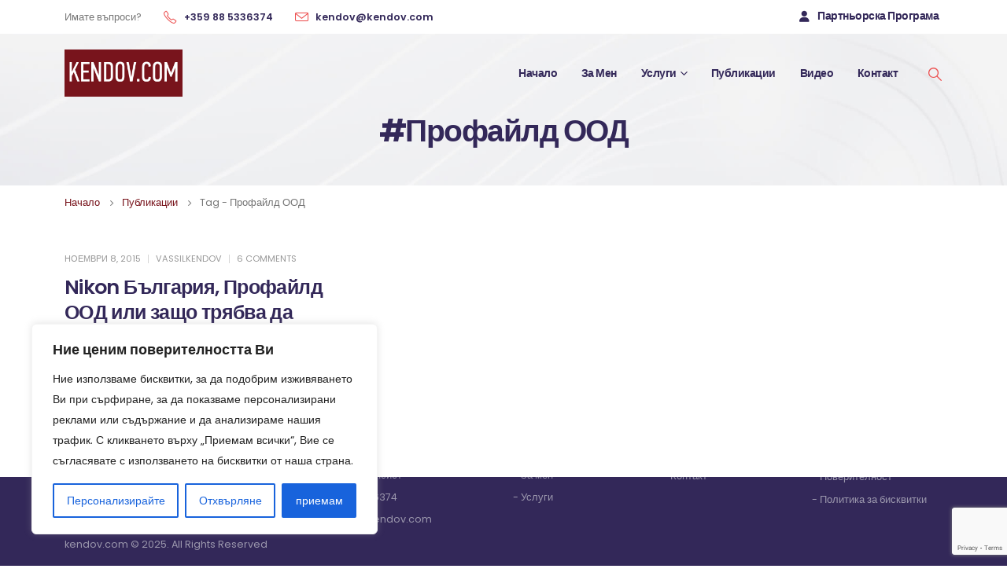

--- FILE ---
content_type: text/html; charset=UTF-8
request_url: https://kendov.com/tag/%D0%BF%D1%80%D0%BE%D1%84%D0%B0%D0%B9%D0%BB%D0%B4-%D0%BE%D0%BE%D0%B4/
body_size: 210517
content:
	<!DOCTYPE html>
	<html  lang="bg-BG">
	<head>
		<meta http-equiv="X-UA-Compatible" content="IE=edge" />
		<meta http-equiv="Content-Type" content="text/html; charset=UTF-8" />
		<meta name="viewport" content="width=device-width, initial-scale=1, minimum-scale=1" />

		<link rel="profile" href="https://gmpg.org/xfn/11" />
		<link rel="pingback" href="https://kendov.com/xmlrpc.php" />
		<meta name='robots' content='index, follow, max-image-preview:large, max-snippet:-1, max-video-preview:-1' />
	<style>img:is([sizes="auto" i], [sizes^="auto," i]) { contain-intrinsic-size: 3000px 1500px }</style>
	
	<!-- This site is optimized with the Yoast SEO plugin v24.6 - https://yoast.com/wordpress/plugins/seo/ -->
	<title>Профайлд ООД Archives - KENDOV.COM</title>
	<link rel="canonical" href="https://kendov.com/tag/профайлд-оод/" />
	<meta property="og:locale" content="bg_BG" />
	<meta property="og:type" content="article" />
	<meta property="og:title" content="Профайлд ООД Archives - KENDOV.COM" />
	<meta property="og:url" content="https://kendov.com/tag/профайлд-оод/" />
	<meta property="og:site_name" content="KENDOV.COM" />
	<meta property="og:image" content="https://kendov.com/wp-content/uploads/2025/01/icon-kendov-01.jpg" />
	<meta property="og:image:width" content="512" />
	<meta property="og:image:height" content="512" />
	<meta property="og:image:type" content="image/jpeg" />
	<meta name="twitter:card" content="summary_large_image" />
	<script type="application/ld+json" class="yoast-schema-graph">{"@context":"https://schema.org","@graph":[{"@type":"CollectionPage","@id":"https://kendov.com/tag/%d0%bf%d1%80%d0%be%d1%84%d0%b0%d0%b9%d0%bb%d0%b4-%d0%be%d0%be%d0%b4/","url":"https://kendov.com/tag/%d0%bf%d1%80%d0%be%d1%84%d0%b0%d0%b9%d0%bb%d0%b4-%d0%be%d0%be%d0%b4/","name":"Профайлд ООД Archives - KENDOV.COM","isPartOf":{"@id":"https://kendov.com/#website"},"primaryImageOfPage":{"@id":"https://kendov.com/tag/%d0%bf%d1%80%d0%be%d1%84%d0%b0%d0%b9%d0%bb%d0%b4-%d0%be%d0%be%d0%b4/#primaryimage"},"image":{"@id":"https://kendov.com/tag/%d0%bf%d1%80%d0%be%d1%84%d0%b0%d0%b9%d0%bb%d0%b4-%d0%be%d0%be%d0%b4/#primaryimage"},"thumbnailUrl":"","breadcrumb":{"@id":"https://kendov.com/tag/%d0%bf%d1%80%d0%be%d1%84%d0%b0%d0%b9%d0%bb%d0%b4-%d0%be%d0%be%d0%b4/#breadcrumb"},"inLanguage":"bg-BG"},{"@type":"ImageObject","inLanguage":"bg-BG","@id":"https://kendov.com/tag/%d0%bf%d1%80%d0%be%d1%84%d0%b0%d0%b9%d0%bb%d0%b4-%d0%be%d0%be%d0%b4/#primaryimage","url":"","contentUrl":""},{"@type":"BreadcrumbList","@id":"https://kendov.com/tag/%d0%bf%d1%80%d0%be%d1%84%d0%b0%d0%b9%d0%bb%d0%b4-%d0%be%d0%be%d0%b4/#breadcrumb","itemListElement":[{"@type":"ListItem","position":1,"name":"Home","item":"https://kendov.com/"},{"@type":"ListItem","position":2,"name":"Профайлд ООД"}]},{"@type":"WebSite","@id":"https://kendov.com/#website","url":"https://kendov.com/","name":"KENDOV.COM - Различните консултации!","description":"Консултантски услуги и подкрепа!","publisher":{"@id":"https://kendov.com/#organization"},"potentialAction":[{"@type":"SearchAction","target":{"@type":"EntryPoint","urlTemplate":"https://kendov.com/?s={search_term_string}"},"query-input":{"@type":"PropertyValueSpecification","valueRequired":true,"valueName":"search_term_string"}}],"inLanguage":"bg-BG"},{"@type":"Organization","@id":"https://kendov.com/#organization","name":"KENDOV.COM","url":"https://kendov.com/","logo":{"@type":"ImageObject","inLanguage":"bg-BG","@id":"https://kendov.com/#/schema/logo/image/","url":"https://kendov.com/wp-content/uploads/2025/01/icon-kendov-01.jpg","contentUrl":"https://kendov.com/wp-content/uploads/2025/01/icon-kendov-01.jpg","width":512,"height":512,"caption":"KENDOV.COM"},"image":{"@id":"https://kendov.com/#/schema/logo/image/"},"sameAs":["https://bg.linkedin.com/in/vassil-kendov-78168765","https://www.youtube.com/channel/UChh1cOXj_FpK8D8C0tV9GKg"]}]}</script>
	<!-- / Yoast SEO plugin. -->


<link rel='dns-prefetch' href='//ajax.googleapis.com' />
<link rel="alternate" type="application/rss+xml" title="KENDOV.COM &raquo; Поток" href="https://kendov.com/feed/" />
<link rel="alternate" type="application/rss+xml" title="KENDOV.COM &raquo; поток за коментари" href="https://kendov.com/comments/feed/" />
<link rel="alternate" type="application/rss+xml" title="KENDOV.COM &raquo; поток за етикета Профайлд ООД " href="https://kendov.com/tag/%d0%bf%d1%80%d0%be%d1%84%d0%b0%d0%b9%d0%bb%d0%b4-%d0%be%d0%be%d0%b4/feed/" />
		<link rel="shortcut icon" href="//kendov.com/wp-content/uploads/2025/01/icon-kendov-01.jpg" type="image/x-icon" />
				<link rel="apple-touch-icon" href="//kendov.com/wp-content/uploads/2025/01/icon-kendov-01.jpg" />
				<link rel="apple-touch-icon" sizes="120x120" href="//kendov.com/wp-content/uploads/2025/01/icon-kendov-01.jpg" />
				<link rel="apple-touch-icon" sizes="76x76" href="//kendov.com/wp-content/uploads/2025/01/icon-kendov-01.jpg" />
				<link rel="apple-touch-icon" sizes="152x152" href="//kendov.com/wp-content/uploads/2025/01/icon-kendov-01.jpg" />
		<script>
window._wpemojiSettings = {"baseUrl":"https:\/\/s.w.org\/images\/core\/emoji\/15.0.3\/72x72\/","ext":".png","svgUrl":"https:\/\/s.w.org\/images\/core\/emoji\/15.0.3\/svg\/","svgExt":".svg","source":{"concatemoji":"https:\/\/kendov.com\/wp-includes\/js\/wp-emoji-release.min.js?ver=6.7.4"}};
/*! This file is auto-generated */
!function(i,n){var o,s,e;function c(e){try{var t={supportTests:e,timestamp:(new Date).valueOf()};sessionStorage.setItem(o,JSON.stringify(t))}catch(e){}}function p(e,t,n){e.clearRect(0,0,e.canvas.width,e.canvas.height),e.fillText(t,0,0);var t=new Uint32Array(e.getImageData(0,0,e.canvas.width,e.canvas.height).data),r=(e.clearRect(0,0,e.canvas.width,e.canvas.height),e.fillText(n,0,0),new Uint32Array(e.getImageData(0,0,e.canvas.width,e.canvas.height).data));return t.every(function(e,t){return e===r[t]})}function u(e,t,n){switch(t){case"flag":return n(e,"\ud83c\udff3\ufe0f\u200d\u26a7\ufe0f","\ud83c\udff3\ufe0f\u200b\u26a7\ufe0f")?!1:!n(e,"\ud83c\uddfa\ud83c\uddf3","\ud83c\uddfa\u200b\ud83c\uddf3")&&!n(e,"\ud83c\udff4\udb40\udc67\udb40\udc62\udb40\udc65\udb40\udc6e\udb40\udc67\udb40\udc7f","\ud83c\udff4\u200b\udb40\udc67\u200b\udb40\udc62\u200b\udb40\udc65\u200b\udb40\udc6e\u200b\udb40\udc67\u200b\udb40\udc7f");case"emoji":return!n(e,"\ud83d\udc26\u200d\u2b1b","\ud83d\udc26\u200b\u2b1b")}return!1}function f(e,t,n){var r="undefined"!=typeof WorkerGlobalScope&&self instanceof WorkerGlobalScope?new OffscreenCanvas(300,150):i.createElement("canvas"),a=r.getContext("2d",{willReadFrequently:!0}),o=(a.textBaseline="top",a.font="600 32px Arial",{});return e.forEach(function(e){o[e]=t(a,e,n)}),o}function t(e){var t=i.createElement("script");t.src=e,t.defer=!0,i.head.appendChild(t)}"undefined"!=typeof Promise&&(o="wpEmojiSettingsSupports",s=["flag","emoji"],n.supports={everything:!0,everythingExceptFlag:!0},e=new Promise(function(e){i.addEventListener("DOMContentLoaded",e,{once:!0})}),new Promise(function(t){var n=function(){try{var e=JSON.parse(sessionStorage.getItem(o));if("object"==typeof e&&"number"==typeof e.timestamp&&(new Date).valueOf()<e.timestamp+604800&&"object"==typeof e.supportTests)return e.supportTests}catch(e){}return null}();if(!n){if("undefined"!=typeof Worker&&"undefined"!=typeof OffscreenCanvas&&"undefined"!=typeof URL&&URL.createObjectURL&&"undefined"!=typeof Blob)try{var e="postMessage("+f.toString()+"("+[JSON.stringify(s),u.toString(),p.toString()].join(",")+"));",r=new Blob([e],{type:"text/javascript"}),a=new Worker(URL.createObjectURL(r),{name:"wpTestEmojiSupports"});return void(a.onmessage=function(e){c(n=e.data),a.terminate(),t(n)})}catch(e){}c(n=f(s,u,p))}t(n)}).then(function(e){for(var t in e)n.supports[t]=e[t],n.supports.everything=n.supports.everything&&n.supports[t],"flag"!==t&&(n.supports.everythingExceptFlag=n.supports.everythingExceptFlag&&n.supports[t]);n.supports.everythingExceptFlag=n.supports.everythingExceptFlag&&!n.supports.flag,n.DOMReady=!1,n.readyCallback=function(){n.DOMReady=!0}}).then(function(){return e}).then(function(){var e;n.supports.everything||(n.readyCallback(),(e=n.source||{}).concatemoji?t(e.concatemoji):e.wpemoji&&e.twemoji&&(t(e.twemoji),t(e.wpemoji)))}))}((window,document),window._wpemojiSettings);
</script>
<style id='wp-emoji-styles-inline-css'>

	img.wp-smiley, img.emoji {
		display: inline !important;
		border: none !important;
		box-shadow: none !important;
		height: 1em !important;
		width: 1em !important;
		margin: 0 0.07em !important;
		vertical-align: -0.1em !important;
		background: none !important;
		padding: 0 !important;
	}
</style>
<link rel='stylesheet' id='wp-block-library-css' href='https://kendov.com/wp-includes/css/dist/block-library/style.min.css?ver=6.7.4' media='all' />
<style id='wp-block-library-theme-inline-css'>
.wp-block-audio :where(figcaption){color:#555;font-size:13px;text-align:center}.is-dark-theme .wp-block-audio :where(figcaption){color:#ffffffa6}.wp-block-audio{margin:0 0 1em}.wp-block-code{border:1px solid #ccc;border-radius:4px;font-family:Menlo,Consolas,monaco,monospace;padding:.8em 1em}.wp-block-embed :where(figcaption){color:#555;font-size:13px;text-align:center}.is-dark-theme .wp-block-embed :where(figcaption){color:#ffffffa6}.wp-block-embed{margin:0 0 1em}.blocks-gallery-caption{color:#555;font-size:13px;text-align:center}.is-dark-theme .blocks-gallery-caption{color:#ffffffa6}:root :where(.wp-block-image figcaption){color:#555;font-size:13px;text-align:center}.is-dark-theme :root :where(.wp-block-image figcaption){color:#ffffffa6}.wp-block-image{margin:0 0 1em}.wp-block-pullquote{border-bottom:4px solid;border-top:4px solid;color:currentColor;margin-bottom:1.75em}.wp-block-pullquote cite,.wp-block-pullquote footer,.wp-block-pullquote__citation{color:currentColor;font-size:.8125em;font-style:normal;text-transform:uppercase}.wp-block-quote{border-left:.25em solid;margin:0 0 1.75em;padding-left:1em}.wp-block-quote cite,.wp-block-quote footer{color:currentColor;font-size:.8125em;font-style:normal;position:relative}.wp-block-quote:where(.has-text-align-right){border-left:none;border-right:.25em solid;padding-left:0;padding-right:1em}.wp-block-quote:where(.has-text-align-center){border:none;padding-left:0}.wp-block-quote.is-large,.wp-block-quote.is-style-large,.wp-block-quote:where(.is-style-plain){border:none}.wp-block-search .wp-block-search__label{font-weight:700}.wp-block-search__button{border:1px solid #ccc;padding:.375em .625em}:where(.wp-block-group.has-background){padding:1.25em 2.375em}.wp-block-separator.has-css-opacity{opacity:.4}.wp-block-separator{border:none;border-bottom:2px solid;margin-left:auto;margin-right:auto}.wp-block-separator.has-alpha-channel-opacity{opacity:1}.wp-block-separator:not(.is-style-wide):not(.is-style-dots){width:100px}.wp-block-separator.has-background:not(.is-style-dots){border-bottom:none;height:1px}.wp-block-separator.has-background:not(.is-style-wide):not(.is-style-dots){height:2px}.wp-block-table{margin:0 0 1em}.wp-block-table td,.wp-block-table th{word-break:normal}.wp-block-table :where(figcaption){color:#555;font-size:13px;text-align:center}.is-dark-theme .wp-block-table :where(figcaption){color:#ffffffa6}.wp-block-video :where(figcaption){color:#555;font-size:13px;text-align:center}.is-dark-theme .wp-block-video :where(figcaption){color:#ffffffa6}.wp-block-video{margin:0 0 1em}:root :where(.wp-block-template-part.has-background){margin-bottom:0;margin-top:0;padding:1.25em 2.375em}
</style>
<link rel='stylesheet' id='yith-wcan-shortcodes-css' href='https://kendov.com/wp-content/plugins/yith-woocommerce-ajax-navigation/assets/css/shortcodes.css?ver=5.8.0' media='all' />
<style id='yith-wcan-shortcodes-inline-css'>
:root{
	--yith-wcan-filters_colors_titles: #434343;
	--yith-wcan-filters_colors_background: #FFFFFF;
	--yith-wcan-filters_colors_accent: #A7144C;
	--yith-wcan-filters_colors_accent_r: 167;
	--yith-wcan-filters_colors_accent_g: 20;
	--yith-wcan-filters_colors_accent_b: 76;
	--yith-wcan-color_swatches_border_radius: 100%;
	--yith-wcan-color_swatches_size: 30px;
	--yith-wcan-labels_style_background: #FFFFFF;
	--yith-wcan-labels_style_background_hover: #A7144C;
	--yith-wcan-labels_style_background_active: #A7144C;
	--yith-wcan-labels_style_text: #434343;
	--yith-wcan-labels_style_text_hover: #FFFFFF;
	--yith-wcan-labels_style_text_active: #FFFFFF;
	--yith-wcan-anchors_style_text: #434343;
	--yith-wcan-anchors_style_text_hover: #A7144C;
	--yith-wcan-anchors_style_text_active: #A7144C;
}
</style>
<link rel='stylesheet' id='select2-css' href='https://kendov.com/wp-content/plugins/woocommerce/assets/css/select2.css?ver=9.7.1' media='all' />
<link rel='stylesheet' id='yith-wcaf-css' href='https://kendov.com/wp-content/plugins/yith-woocommerce-affiliates-premium/assets/css/yith-wcaf.min.css?ver=2.15.0' media='all' />
<style id='classic-theme-styles-inline-css'>
/*! This file is auto-generated */
.wp-block-button__link{color:#fff;background-color:#32373c;border-radius:9999px;box-shadow:none;text-decoration:none;padding:calc(.667em + 2px) calc(1.333em + 2px);font-size:1.125em}.wp-block-file__button{background:#32373c;color:#fff;text-decoration:none}
</style>
<style id='global-styles-inline-css'>
:root{--wp--preset--aspect-ratio--square: 1;--wp--preset--aspect-ratio--4-3: 4/3;--wp--preset--aspect-ratio--3-4: 3/4;--wp--preset--aspect-ratio--3-2: 3/2;--wp--preset--aspect-ratio--2-3: 2/3;--wp--preset--aspect-ratio--16-9: 16/9;--wp--preset--aspect-ratio--9-16: 9/16;--wp--preset--color--black: #000000;--wp--preset--color--cyan-bluish-gray: #abb8c3;--wp--preset--color--white: #ffffff;--wp--preset--color--pale-pink: #f78da7;--wp--preset--color--vivid-red: #cf2e2e;--wp--preset--color--luminous-vivid-orange: #ff6900;--wp--preset--color--luminous-vivid-amber: #fcb900;--wp--preset--color--light-green-cyan: #7bdcb5;--wp--preset--color--vivid-green-cyan: #00d084;--wp--preset--color--pale-cyan-blue: #8ed1fc;--wp--preset--color--vivid-cyan-blue: #0693e3;--wp--preset--color--vivid-purple: #9b51e0;--wp--preset--color--primary: var(--porto-primary-color);--wp--preset--color--secondary: var(--porto-secondary-color);--wp--preset--color--tertiary: var(--porto-tertiary-color);--wp--preset--color--quaternary: var(--porto-quaternary-color);--wp--preset--color--dark: var(--porto-dark-color);--wp--preset--color--light: var(--porto-light-color);--wp--preset--color--primary-hover: var(--porto-primary-light-5);--wp--preset--gradient--vivid-cyan-blue-to-vivid-purple: linear-gradient(135deg,rgba(6,147,227,1) 0%,rgb(155,81,224) 100%);--wp--preset--gradient--light-green-cyan-to-vivid-green-cyan: linear-gradient(135deg,rgb(122,220,180) 0%,rgb(0,208,130) 100%);--wp--preset--gradient--luminous-vivid-amber-to-luminous-vivid-orange: linear-gradient(135deg,rgba(252,185,0,1) 0%,rgba(255,105,0,1) 100%);--wp--preset--gradient--luminous-vivid-orange-to-vivid-red: linear-gradient(135deg,rgba(255,105,0,1) 0%,rgb(207,46,46) 100%);--wp--preset--gradient--very-light-gray-to-cyan-bluish-gray: linear-gradient(135deg,rgb(238,238,238) 0%,rgb(169,184,195) 100%);--wp--preset--gradient--cool-to-warm-spectrum: linear-gradient(135deg,rgb(74,234,220) 0%,rgb(151,120,209) 20%,rgb(207,42,186) 40%,rgb(238,44,130) 60%,rgb(251,105,98) 80%,rgb(254,248,76) 100%);--wp--preset--gradient--blush-light-purple: linear-gradient(135deg,rgb(255,206,236) 0%,rgb(152,150,240) 100%);--wp--preset--gradient--blush-bordeaux: linear-gradient(135deg,rgb(254,205,165) 0%,rgb(254,45,45) 50%,rgb(107,0,62) 100%);--wp--preset--gradient--luminous-dusk: linear-gradient(135deg,rgb(255,203,112) 0%,rgb(199,81,192) 50%,rgb(65,88,208) 100%);--wp--preset--gradient--pale-ocean: linear-gradient(135deg,rgb(255,245,203) 0%,rgb(182,227,212) 50%,rgb(51,167,181) 100%);--wp--preset--gradient--electric-grass: linear-gradient(135deg,rgb(202,248,128) 0%,rgb(113,206,126) 100%);--wp--preset--gradient--midnight: linear-gradient(135deg,rgb(2,3,129) 0%,rgb(40,116,252) 100%);--wp--preset--font-size--small: 13px;--wp--preset--font-size--medium: 20px;--wp--preset--font-size--large: 36px;--wp--preset--font-size--x-large: 42px;--wp--preset--font-family--inter: "Inter", sans-serif;--wp--preset--font-family--cardo: Cardo;--wp--preset--spacing--20: 0.44rem;--wp--preset--spacing--30: 0.67rem;--wp--preset--spacing--40: 1rem;--wp--preset--spacing--50: 1.5rem;--wp--preset--spacing--60: 2.25rem;--wp--preset--spacing--70: 3.38rem;--wp--preset--spacing--80: 5.06rem;--wp--preset--shadow--natural: 6px 6px 9px rgba(0, 0, 0, 0.2);--wp--preset--shadow--deep: 12px 12px 50px rgba(0, 0, 0, 0.4);--wp--preset--shadow--sharp: 6px 6px 0px rgba(0, 0, 0, 0.2);--wp--preset--shadow--outlined: 6px 6px 0px -3px rgba(255, 255, 255, 1), 6px 6px rgba(0, 0, 0, 1);--wp--preset--shadow--crisp: 6px 6px 0px rgba(0, 0, 0, 1);}:where(.is-layout-flex){gap: 0.5em;}:where(.is-layout-grid){gap: 0.5em;}body .is-layout-flex{display: flex;}.is-layout-flex{flex-wrap: wrap;align-items: center;}.is-layout-flex > :is(*, div){margin: 0;}body .is-layout-grid{display: grid;}.is-layout-grid > :is(*, div){margin: 0;}:where(.wp-block-columns.is-layout-flex){gap: 2em;}:where(.wp-block-columns.is-layout-grid){gap: 2em;}:where(.wp-block-post-template.is-layout-flex){gap: 1.25em;}:where(.wp-block-post-template.is-layout-grid){gap: 1.25em;}.has-black-color{color: var(--wp--preset--color--black) !important;}.has-cyan-bluish-gray-color{color: var(--wp--preset--color--cyan-bluish-gray) !important;}.has-white-color{color: var(--wp--preset--color--white) !important;}.has-pale-pink-color{color: var(--wp--preset--color--pale-pink) !important;}.has-vivid-red-color{color: var(--wp--preset--color--vivid-red) !important;}.has-luminous-vivid-orange-color{color: var(--wp--preset--color--luminous-vivid-orange) !important;}.has-luminous-vivid-amber-color{color: var(--wp--preset--color--luminous-vivid-amber) !important;}.has-light-green-cyan-color{color: var(--wp--preset--color--light-green-cyan) !important;}.has-vivid-green-cyan-color{color: var(--wp--preset--color--vivid-green-cyan) !important;}.has-pale-cyan-blue-color{color: var(--wp--preset--color--pale-cyan-blue) !important;}.has-vivid-cyan-blue-color{color: var(--wp--preset--color--vivid-cyan-blue) !important;}.has-vivid-purple-color{color: var(--wp--preset--color--vivid-purple) !important;}.has-black-background-color{background-color: var(--wp--preset--color--black) !important;}.has-cyan-bluish-gray-background-color{background-color: var(--wp--preset--color--cyan-bluish-gray) !important;}.has-white-background-color{background-color: var(--wp--preset--color--white) !important;}.has-pale-pink-background-color{background-color: var(--wp--preset--color--pale-pink) !important;}.has-vivid-red-background-color{background-color: var(--wp--preset--color--vivid-red) !important;}.has-luminous-vivid-orange-background-color{background-color: var(--wp--preset--color--luminous-vivid-orange) !important;}.has-luminous-vivid-amber-background-color{background-color: var(--wp--preset--color--luminous-vivid-amber) !important;}.has-light-green-cyan-background-color{background-color: var(--wp--preset--color--light-green-cyan) !important;}.has-vivid-green-cyan-background-color{background-color: var(--wp--preset--color--vivid-green-cyan) !important;}.has-pale-cyan-blue-background-color{background-color: var(--wp--preset--color--pale-cyan-blue) !important;}.has-vivid-cyan-blue-background-color{background-color: var(--wp--preset--color--vivid-cyan-blue) !important;}.has-vivid-purple-background-color{background-color: var(--wp--preset--color--vivid-purple) !important;}.has-black-border-color{border-color: var(--wp--preset--color--black) !important;}.has-cyan-bluish-gray-border-color{border-color: var(--wp--preset--color--cyan-bluish-gray) !important;}.has-white-border-color{border-color: var(--wp--preset--color--white) !important;}.has-pale-pink-border-color{border-color: var(--wp--preset--color--pale-pink) !important;}.has-vivid-red-border-color{border-color: var(--wp--preset--color--vivid-red) !important;}.has-luminous-vivid-orange-border-color{border-color: var(--wp--preset--color--luminous-vivid-orange) !important;}.has-luminous-vivid-amber-border-color{border-color: var(--wp--preset--color--luminous-vivid-amber) !important;}.has-light-green-cyan-border-color{border-color: var(--wp--preset--color--light-green-cyan) !important;}.has-vivid-green-cyan-border-color{border-color: var(--wp--preset--color--vivid-green-cyan) !important;}.has-pale-cyan-blue-border-color{border-color: var(--wp--preset--color--pale-cyan-blue) !important;}.has-vivid-cyan-blue-border-color{border-color: var(--wp--preset--color--vivid-cyan-blue) !important;}.has-vivid-purple-border-color{border-color: var(--wp--preset--color--vivid-purple) !important;}.has-vivid-cyan-blue-to-vivid-purple-gradient-background{background: var(--wp--preset--gradient--vivid-cyan-blue-to-vivid-purple) !important;}.has-light-green-cyan-to-vivid-green-cyan-gradient-background{background: var(--wp--preset--gradient--light-green-cyan-to-vivid-green-cyan) !important;}.has-luminous-vivid-amber-to-luminous-vivid-orange-gradient-background{background: var(--wp--preset--gradient--luminous-vivid-amber-to-luminous-vivid-orange) !important;}.has-luminous-vivid-orange-to-vivid-red-gradient-background{background: var(--wp--preset--gradient--luminous-vivid-orange-to-vivid-red) !important;}.has-very-light-gray-to-cyan-bluish-gray-gradient-background{background: var(--wp--preset--gradient--very-light-gray-to-cyan-bluish-gray) !important;}.has-cool-to-warm-spectrum-gradient-background{background: var(--wp--preset--gradient--cool-to-warm-spectrum) !important;}.has-blush-light-purple-gradient-background{background: var(--wp--preset--gradient--blush-light-purple) !important;}.has-blush-bordeaux-gradient-background{background: var(--wp--preset--gradient--blush-bordeaux) !important;}.has-luminous-dusk-gradient-background{background: var(--wp--preset--gradient--luminous-dusk) !important;}.has-pale-ocean-gradient-background{background: var(--wp--preset--gradient--pale-ocean) !important;}.has-electric-grass-gradient-background{background: var(--wp--preset--gradient--electric-grass) !important;}.has-midnight-gradient-background{background: var(--wp--preset--gradient--midnight) !important;}.has-small-font-size{font-size: var(--wp--preset--font-size--small) !important;}.has-medium-font-size{font-size: var(--wp--preset--font-size--medium) !important;}.has-large-font-size{font-size: var(--wp--preset--font-size--large) !important;}.has-x-large-font-size{font-size: var(--wp--preset--font-size--x-large) !important;}
:where(.wp-block-post-template.is-layout-flex){gap: 1.25em;}:where(.wp-block-post-template.is-layout-grid){gap: 1.25em;}
:where(.wp-block-columns.is-layout-flex){gap: 2em;}:where(.wp-block-columns.is-layout-grid){gap: 2em;}
:root :where(.wp-block-pullquote){font-size: 1.5em;line-height: 1.6;}
</style>
<link rel='stylesheet' id='contact-form-7-css' href='https://kendov.com/wp-content/plugins/contact-form-7/includes/css/styles.css?ver=6.0.5' media='all' />
<style id='woocommerce-inline-inline-css'>
.woocommerce form .form-row .required { visibility: visible; }
</style>
<link rel='stylesheet' id='jquery-ui-style-css' href='https://ajax.googleapis.com/ajax/libs/jqueryui/1.11.4/themes/ui-darkness/jquery-ui.css?ver=1.11.4' media='all' />
<link rel='stylesheet' id='brands-styles-css' href='https://kendov.com/wp-content/plugins/woocommerce/assets/css/brands.css?ver=9.7.1' media='all' />
<style id='akismet-widget-style-inline-css'>

			.a-stats {
				--akismet-color-mid-green: #357b49;
				--akismet-color-white: #fff;
				--akismet-color-light-grey: #f6f7f7;

				max-width: 350px;
				width: auto;
			}

			.a-stats * {
				all: unset;
				box-sizing: border-box;
			}

			.a-stats strong {
				font-weight: 600;
			}

			.a-stats a.a-stats__link,
			.a-stats a.a-stats__link:visited,
			.a-stats a.a-stats__link:active {
				background: var(--akismet-color-mid-green);
				border: none;
				box-shadow: none;
				border-radius: 8px;
				color: var(--akismet-color-white);
				cursor: pointer;
				display: block;
				font-family: -apple-system, BlinkMacSystemFont, 'Segoe UI', 'Roboto', 'Oxygen-Sans', 'Ubuntu', 'Cantarell', 'Helvetica Neue', sans-serif;
				font-weight: 500;
				padding: 12px;
				text-align: center;
				text-decoration: none;
				transition: all 0.2s ease;
			}

			/* Extra specificity to deal with TwentyTwentyOne focus style */
			.widget .a-stats a.a-stats__link:focus {
				background: var(--akismet-color-mid-green);
				color: var(--akismet-color-white);
				text-decoration: none;
			}

			.a-stats a.a-stats__link:hover {
				filter: brightness(110%);
				box-shadow: 0 4px 12px rgba(0, 0, 0, 0.06), 0 0 2px rgba(0, 0, 0, 0.16);
			}

			.a-stats .count {
				color: var(--akismet-color-white);
				display: block;
				font-size: 1.5em;
				line-height: 1.4;
				padding: 0 13px;
				white-space: nowrap;
			}
		
</style>
<link rel='stylesheet' id='porto-fs-progress-bar-css' href='https://kendov.com/wp-content/themes/porto/inc/lib/woocommerce-shipping-progress-bar/shipping-progress-bar.css?ver=7.4.1' media='all' />
<link rel='stylesheet' id='porto-css-vars-css' href='https://kendov.com/wp-content/uploads/porto_styles/theme_css_vars.css?ver=7.4.1' media='all' />
<link rel='stylesheet' id='js_composer_front-css' href='https://kendov.com/wp-content/plugins/js_composer/assets/css/js_composer.min.css?ver=7.9' media='all' />
<link rel='stylesheet' id='bootstrap-css' href='https://kendov.com/wp-content/uploads/porto_styles/bootstrap.css?ver=7.4.1' media='all' />
<link rel='stylesheet' id='porto-plugins-css' href='https://kendov.com/wp-content/themes/porto/css/plugins.css?ver=7.4.1' media='all' />
<link rel='stylesheet' id='porto-theme-css' href='https://kendov.com/wp-content/themes/porto/css/theme.css?ver=7.4.1' media='all' />
<link rel='stylesheet' id='porto-shortcodes-css' href='https://kendov.com/wp-content/uploads/porto_styles/shortcodes.css?ver=7.4.1' media='all' />
<link rel='stylesheet' id='porto-theme-shop-css' href='https://kendov.com/wp-content/themes/porto/css/theme_shop.css?ver=7.4.1' media='all' />
<link rel='stylesheet' id='porto-shop-toolbar-css' href='https://kendov.com/wp-content/themes/porto/css/theme/shop/other/toolbar.css?ver=7.4.1' media='all' />
<link rel='stylesheet' id='porto-theme-wpb-css' href='https://kendov.com/wp-content/themes/porto/css/theme_wpb.css?ver=7.4.1' media='all' />
<link rel='stylesheet' id='porto-dynamic-style-css' href='https://kendov.com/wp-content/uploads/porto_styles/dynamic_style.css?ver=7.4.1' media='all' />
<link rel='stylesheet' id='porto-type-builder-css' href='https://kendov.com/wp-content/plugins/porto-functionality/builders/assets/type-builder.css?ver=3.4.1' media='all' />
<link rel='stylesheet' id='porto-account-login-style-css' href='https://kendov.com/wp-content/themes/porto/css/theme/shop/login-style/account-login.css?ver=7.4.1' media='all' />
<link rel='stylesheet' id='porto-theme-woopage-css' href='https://kendov.com/wp-content/themes/porto/css/theme/shop/other/woopage.css?ver=7.4.1' media='all' />
<link rel='stylesheet' id='porto-post-style-css' href='https://kendov.com/wp-content/themes/porto/css/theme/blog/type/modern.css?ver=7.4.1' media='all' />
<link rel='stylesheet' id='porto-style-css' href='https://kendov.com/wp-content/themes/porto/style.css?ver=7.4.1' media='all' />
<style id='porto-style-inline-css'>
.side-header-narrow-bar-logo{max-width:150px}@media (min-width:992px){}.page-top .page-title-wrap{line-height:0}#login-form-popup{max-width:480px}#header .search-popup .searchform{left:auto;right:-1.5rem}.opacity-2{opacity:0.2 !important}.page-wrapper{overflow:hidden}.custom-element-pos-1{top:30%;left:-35%}.custom-element-pos-2{bottom:-15%;right:-35%}.intro-carousel .porto-ibanner{max-height:calc(100vh - 161px);min-height:calc(100vh - 161px)}.custom-img-1{max-width:30%;right:12%}.custom-img-2{max-width:30%;left:12%}.custom-slider-text-1 em{display:inline-block;position:relative;top:37px;margin-right:4px;color:transparent;font-size:155px;font-family:"Poppins",Arial,sans-serif;font-style:normal;transform:rotate(-15deg);-webkit-text-stroke:2px #ec4f4f}.custom-section-background-1{background-position:100% 100% !important}.custom-section-background-2{background-position:0 100% !important}.custom-nav-caoursel .owl-nav button.owl-prev{left:-50px !important;width:20px !important}.custom-nav-caoursel .owl-nav button.owl-next{right:-50px !important;width:20px !important}.custom-testimonial-style-1 .testimonial img{margin-top:0;margin-bottom:15px}.custom-testimonial-style-1 .testimonial blockquote:before,.custom-testimonial-style-1 .testimonial blockquote:after{color:#ec4f4f;font-family:'Playfair Display',serif}.custom-feature-box>div{display:flex}.feature-box-step-number em{display:block;margin-top:32px;margin-right:10px;color:#fff;font-family:"Poppins",Arial,sans-serif;font-style:normal;-webkit-text-stroke:2px #ec4f4f;transform:rotate(-15deg)}.custom-feature-box .feature-box-icon{width:72px;height:72px}.feature-box-info{display:flex;flex-direction:column}.feature-box-info .porto-u-sub-heading{order:-1;margin:12px 0 0 0;position:relative;top:5px}.custom-feature-box-2 .feature-box-icon{top:-15px;min-width:80px}@media (min-width:1024px){.intro-carousel .porto-ibanner{max-height:calc(100vh - 135px);min-height:calc(100vh - 135px)}}@media (max-width:991px){.testimonial-carousel.nav-pos-outside .owl-nav button.owl-prev{left:0 !important}.testimonial-carousel.nav-pos-outside .owl-nav button.owl-next{right:0 !important}.custom-slider-text-block{zoom:.7}.custom-section-background-1,.custom-section-background-2{padding-bottom:35% !important}}@media (max-width:767px){.custom-slider-text-block{zoom:.5}}@media (max-width:575px){.custom-form-box .porto-ultimate-content-box{padding:2rem !important}.testimonial.testimonial-with-quotes blockquote:before,.testimonial.testimonial-with-quotes blockquote:after{display:block !important}.porto_countdown-row .porto_countdown-section:last-child{padding-bottom:0 !important}}
</style>
<link rel='stylesheet' id='styles-child-css' href='https://kendov.com/wp-content/themes/kendov/style.css?ver=6.7.4' media='all' />
<script id="cookie-law-info-js-extra">
var _ckyConfig = {"_ipData":[],"_assetsURL":"https:\/\/kendov.com\/wp-content\/plugins\/cookie-law-info\/lite\/frontend\/images\/","_publicURL":"https:\/\/kendov.com","_expiry":"365","_categories":[{"name":"\u041d\u0435\u043e\u0431\u0445\u043e\u0434\u0438\u043c\u043e","slug":"necessary","isNecessary":true,"ccpaDoNotSell":true,"cookies":[],"active":true,"defaultConsent":{"gdpr":true,"ccpa":true}},{"name":"\u0444\u0443\u043d\u043a\u0446\u0438\u043e\u043d\u0430\u043b\u0435\u043d","slug":"functional","isNecessary":false,"ccpaDoNotSell":true,"cookies":[],"active":true,"defaultConsent":{"gdpr":false,"ccpa":false}},{"name":"\u0430\u043d\u0430\u043b\u0438\u0437","slug":"analytics","isNecessary":false,"ccpaDoNotSell":true,"cookies":[],"active":true,"defaultConsent":{"gdpr":false,"ccpa":false}},{"name":"\u043f\u0440\u043e\u0438\u0437\u0432\u043e\u0434\u0438\u0442\u0435\u043b\u043d\u043e\u0441\u0442","slug":"performance","isNecessary":false,"ccpaDoNotSell":true,"cookies":[],"active":true,"defaultConsent":{"gdpr":false,"ccpa":false}},{"name":"\u0440\u0435\u043a\u043b\u0430\u043c\u0430","slug":"advertisement","isNecessary":false,"ccpaDoNotSell":true,"cookies":[],"active":true,"defaultConsent":{"gdpr":false,"ccpa":false}}],"_activeLaw":"gdpr","_rootDomain":"","_block":"1","_showBanner":"1","_bannerConfig":{"settings":{"type":"box","preferenceCenterType":"popup","position":"bottom-left","applicableLaw":"gdpr"},"behaviours":{"reloadBannerOnAccept":false,"loadAnalyticsByDefault":false,"animations":{"onLoad":"animate","onHide":"sticky"}},"config":{"revisitConsent":{"status":true,"tag":"revisit-consent","position":"bottom-left","meta":{"url":"#"},"styles":{"background-color":"#0056A7"},"elements":{"title":{"type":"text","tag":"revisit-consent-title","status":true,"styles":{"color":"#0056a7"}}}},"preferenceCenter":{"toggle":{"status":true,"tag":"detail-category-toggle","type":"toggle","states":{"active":{"styles":{"background-color":"#1863DC"}},"inactive":{"styles":{"background-color":"#D0D5D2"}}}}},"categoryPreview":{"status":false,"toggle":{"status":true,"tag":"detail-category-preview-toggle","type":"toggle","states":{"active":{"styles":{"background-color":"#1863DC"}},"inactive":{"styles":{"background-color":"#D0D5D2"}}}}},"videoPlaceholder":{"status":true,"styles":{"background-color":"#000000","border-color":"#000000","color":"#ffffff"}},"readMore":{"status":false,"tag":"readmore-button","type":"link","meta":{"noFollow":true,"newTab":true},"styles":{"color":"#1863DC","background-color":"transparent","border-color":"transparent"}},"auditTable":{"status":true},"optOption":{"status":true,"toggle":{"status":true,"tag":"optout-option-toggle","type":"toggle","states":{"active":{"styles":{"background-color":"#1863dc"}},"inactive":{"styles":{"background-color":"#FFFFFF"}}}}}}},"_version":"3.2.8","_logConsent":"1","_tags":[{"tag":"accept-button","styles":{"color":"#FFFFFF","background-color":"#1863DC","border-color":"#1863DC"}},{"tag":"reject-button","styles":{"color":"#1863DC","background-color":"transparent","border-color":"#1863DC"}},{"tag":"settings-button","styles":{"color":"#1863DC","background-color":"transparent","border-color":"#1863DC"}},{"tag":"readmore-button","styles":{"color":"#1863DC","background-color":"transparent","border-color":"transparent"}},{"tag":"donotsell-button","styles":{"color":"#1863DC","background-color":"transparent","border-color":"transparent"}},{"tag":"accept-button","styles":{"color":"#FFFFFF","background-color":"#1863DC","border-color":"#1863DC"}},{"tag":"revisit-consent","styles":{"background-color":"#0056A7"}}],"_shortCodes":[{"key":"cky_readmore","content":"<a href=\"#\" class=\"cky-policy\" aria-label=\"\u041f\u043e\u043b\u0438\u0442\u0438\u043a\u0430 \u0437\u0430 \u0431\u0438\u0441\u043a\u0432\u0438\u0442\u043a\u0438\" target=\"_blank\" rel=\"noopener\" data-cky-tag=\"readmore-button\">\u041f\u043e\u043b\u0438\u0442\u0438\u043a\u0430 \u0437\u0430 \u0431\u0438\u0441\u043a\u0432\u0438\u0442\u043a\u0438<\/a>","tag":"readmore-button","status":false,"attributes":{"rel":"nofollow","target":"_blank"}},{"key":"cky_show_desc","content":"<button class=\"cky-show-desc-btn\" data-cky-tag=\"show-desc-button\" aria-label=\"\u041f\u043e\u043a\u0430\u0436\u0438 \u043f\u043e\u0432\u0435\u0447\u0435\">\u041f\u043e\u043a\u0430\u0436\u0438 \u043f\u043e\u0432\u0435\u0447\u0435<\/button>","tag":"show-desc-button","status":true,"attributes":[]},{"key":"cky_hide_desc","content":"<button class=\"cky-show-desc-btn\" data-cky-tag=\"hide-desc-button\" aria-label=\"\u041f\u043e\u043a\u0430\u0436\u0438 \u043f\u043e-\u043c\u0430\u043b\u043a\u043e\">\u041f\u043e\u043a\u0430\u0436\u0438 \u043f\u043e-\u043c\u0430\u043b\u043a\u043e<\/button>","tag":"hide-desc-button","status":true,"attributes":[]},{"key":"cky_category_toggle_label","content":"[cky_{{status}}_category_label] [cky_preference_{{category_slug}}_title]","tag":"","status":true,"attributes":[]},{"key":"cky_enable_category_label","content":"\u0410\u043a\u0442\u0438\u0432\u0438\u0440\u0430\u0439\u0442\u0435","tag":"","status":true,"attributes":[]},{"key":"cky_disable_category_label","content":"\u0414\u0435\u0430\u043a\u0442\u0438\u0432\u0438\u0440\u0430\u0439\u0442\u0435","tag":"","status":true,"attributes":[]},{"key":"cky_video_placeholder","content":"<div class=\"video-placeholder-normal\" data-cky-tag=\"video-placeholder\" id=\"[UNIQUEID]\"><p class=\"video-placeholder-text-normal\" data-cky-tag=\"placeholder-title\">\u041c\u043e\u043b\u044f, \u043f\u0440\u0438\u0435\u043c\u0435\u0442\u0435 \u0441\u044a\u0433\u043b\u0430\u0441\u0438\u0435\u0442\u043e \u0437\u0430 \u0431\u0438\u0441\u043a\u0432\u0438\u0442\u043a\u0438<\/p><\/div>","tag":"","status":true,"attributes":[]},{"key":"cky_enable_optout_label","content":"\u0410\u043a\u0442\u0438\u0432\u0438\u0440\u0430\u0439\u0442\u0435","tag":"","status":true,"attributes":[]},{"key":"cky_disable_optout_label","content":"\u0414\u0435\u0430\u043a\u0442\u0438\u0432\u0438\u0440\u0430\u0439\u0442\u0435","tag":"","status":true,"attributes":[]},{"key":"cky_optout_toggle_label","content":"[cky_{{status}}_optout_label] [cky_optout_option_title]","tag":"","status":true,"attributes":[]},{"key":"cky_optout_option_title","content":"\u041d\u0435 \u043f\u0440\u043e\u0434\u0430\u0432\u0430\u0439\u0442\u0435 \u0438\u043b\u0438 \u0441\u043f\u043e\u0434\u0435\u043b\u044f\u0439\u0442\u0435 \u043b\u0438\u0447\u043d\u0430\u0442\u0430 \u043c\u0438 \u0438\u043d\u0444\u043e\u0440\u043c\u0430\u0446\u0438\u044f","tag":"","status":true,"attributes":[]},{"key":"cky_optout_close_label","content":"\u0411\u043b\u0438\u0437\u043e","tag":"","status":true,"attributes":[]}],"_rtl":"","_language":"bg","_providersToBlock":[]};
var _ckyStyles = {"css":".cky-overlay{background: #000000; opacity: 0.4; position: fixed; top: 0; left: 0; width: 100%; height: 100%; z-index: 99999999;}.cky-hide{display: none;}.cky-btn-revisit-wrapper{display: flex; align-items: center; justify-content: center; background: #0056a7; width: 45px; height: 45px; border-radius: 50%; position: fixed; z-index: 999999; cursor: pointer;}.cky-revisit-bottom-left{bottom: 15px; left: 15px;}.cky-revisit-bottom-right{bottom: 15px; right: 15px;}.cky-btn-revisit-wrapper .cky-btn-revisit{display: flex; align-items: center; justify-content: center; background: none; border: none; cursor: pointer; position: relative; margin: 0; padding: 0;}.cky-btn-revisit-wrapper .cky-btn-revisit img{max-width: fit-content; margin: 0; height: 30px; width: 30px;}.cky-revisit-bottom-left:hover::before{content: attr(data-tooltip); position: absolute; background: #4e4b66; color: #ffffff; left: calc(100% + 7px); font-size: 12px; line-height: 16px; width: max-content; padding: 4px 8px; border-radius: 4px;}.cky-revisit-bottom-left:hover::after{position: absolute; content: \"\"; border: 5px solid transparent; left: calc(100% + 2px); border-left-width: 0; border-right-color: #4e4b66;}.cky-revisit-bottom-right:hover::before{content: attr(data-tooltip); position: absolute; background: #4e4b66; color: #ffffff; right: calc(100% + 7px); font-size: 12px; line-height: 16px; width: max-content; padding: 4px 8px; border-radius: 4px;}.cky-revisit-bottom-right:hover::after{position: absolute; content: \"\"; border: 5px solid transparent; right: calc(100% + 2px); border-right-width: 0; border-left-color: #4e4b66;}.cky-revisit-hide{display: none;}.cky-consent-container{position: fixed; width: 440px; box-sizing: border-box; z-index: 9999999; border-radius: 6px;}.cky-consent-container .cky-consent-bar{background: #ffffff; border: 1px solid; padding: 20px 26px; box-shadow: 0 -1px 10px 0 #acabab4d; border-radius: 6px;}.cky-box-bottom-left{bottom: 40px; left: 40px;}.cky-box-bottom-right{bottom: 40px; right: 40px;}.cky-box-top-left{top: 40px; left: 40px;}.cky-box-top-right{top: 40px; right: 40px;}.cky-custom-brand-logo-wrapper .cky-custom-brand-logo{width: 100px; height: auto; margin: 0 0 12px 0;}.cky-notice .cky-title{color: #212121; font-weight: 700; font-size: 18px; line-height: 24px; margin: 0 0 12px 0;}.cky-notice-des *,.cky-preference-content-wrapper *,.cky-accordion-header-des *,.cky-gpc-wrapper .cky-gpc-desc *{font-size: 14px;}.cky-notice-des{color: #212121; font-size: 14px; line-height: 24px; font-weight: 400;}.cky-notice-des img{height: 25px; width: 25px;}.cky-consent-bar .cky-notice-des p,.cky-gpc-wrapper .cky-gpc-desc p,.cky-preference-body-wrapper .cky-preference-content-wrapper p,.cky-accordion-header-wrapper .cky-accordion-header-des p,.cky-cookie-des-table li div:last-child p{color: inherit; margin-top: 0; overflow-wrap: break-word;}.cky-notice-des P:last-child,.cky-preference-content-wrapper p:last-child,.cky-cookie-des-table li div:last-child p:last-child,.cky-gpc-wrapper .cky-gpc-desc p:last-child{margin-bottom: 0;}.cky-notice-des a.cky-policy,.cky-notice-des button.cky-policy{font-size: 14px; color: #1863dc; white-space: nowrap; cursor: pointer; background: transparent; border: 1px solid; text-decoration: underline;}.cky-notice-des button.cky-policy{padding: 0;}.cky-notice-des a.cky-policy:focus-visible,.cky-notice-des button.cky-policy:focus-visible,.cky-preference-content-wrapper .cky-show-desc-btn:focus-visible,.cky-accordion-header .cky-accordion-btn:focus-visible,.cky-preference-header .cky-btn-close:focus-visible,.cky-switch input[type=\"checkbox\"]:focus-visible,.cky-footer-wrapper a:focus-visible,.cky-btn:focus-visible{outline: 2px solid #1863dc; outline-offset: 2px;}.cky-btn:focus:not(:focus-visible),.cky-accordion-header .cky-accordion-btn:focus:not(:focus-visible),.cky-preference-content-wrapper .cky-show-desc-btn:focus:not(:focus-visible),.cky-btn-revisit-wrapper .cky-btn-revisit:focus:not(:focus-visible),.cky-preference-header .cky-btn-close:focus:not(:focus-visible),.cky-consent-bar .cky-banner-btn-close:focus:not(:focus-visible){outline: 0;}button.cky-show-desc-btn:not(:hover):not(:active){color: #1863dc; background: transparent;}button.cky-accordion-btn:not(:hover):not(:active),button.cky-banner-btn-close:not(:hover):not(:active),button.cky-btn-revisit:not(:hover):not(:active),button.cky-btn-close:not(:hover):not(:active){background: transparent;}.cky-consent-bar button:hover,.cky-modal.cky-modal-open button:hover,.cky-consent-bar button:focus,.cky-modal.cky-modal-open button:focus{text-decoration: none;}.cky-notice-btn-wrapper{display: flex; justify-content: flex-start; align-items: center; flex-wrap: wrap; margin-top: 16px;}.cky-notice-btn-wrapper .cky-btn{text-shadow: none; box-shadow: none;}.cky-btn{flex: auto; max-width: 100%; font-size: 14px; font-family: inherit; line-height: 24px; padding: 8px; font-weight: 500; margin: 0 8px 0 0; border-radius: 2px; cursor: pointer; text-align: center; text-transform: none; min-height: 0;}.cky-btn:hover{opacity: 0.8;}.cky-btn-customize{color: #1863dc; background: transparent; border: 2px solid #1863dc;}.cky-btn-reject{color: #1863dc; background: transparent; border: 2px solid #1863dc;}.cky-btn-accept{background: #1863dc; color: #ffffff; border: 2px solid #1863dc;}.cky-btn:last-child{margin-right: 0;}@media (max-width: 576px){.cky-box-bottom-left{bottom: 0; left: 0;}.cky-box-bottom-right{bottom: 0; right: 0;}.cky-box-top-left{top: 0; left: 0;}.cky-box-top-right{top: 0; right: 0;}}@media (max-width: 440px){.cky-box-bottom-left, .cky-box-bottom-right, .cky-box-top-left, .cky-box-top-right{width: 100%; max-width: 100%;}.cky-consent-container .cky-consent-bar{padding: 20px 0;}.cky-custom-brand-logo-wrapper, .cky-notice .cky-title, .cky-notice-des, .cky-notice-btn-wrapper{padding: 0 24px;}.cky-notice-des{max-height: 40vh; overflow-y: scroll;}.cky-notice-btn-wrapper{flex-direction: column; margin-top: 0;}.cky-btn{width: 100%; margin: 10px 0 0 0;}.cky-notice-btn-wrapper .cky-btn-customize{order: 2;}.cky-notice-btn-wrapper .cky-btn-reject{order: 3;}.cky-notice-btn-wrapper .cky-btn-accept{order: 1; margin-top: 16px;}}@media (max-width: 352px){.cky-notice .cky-title{font-size: 16px;}.cky-notice-des *{font-size: 12px;}.cky-notice-des, .cky-btn{font-size: 12px;}}.cky-modal.cky-modal-open{display: flex; visibility: visible; -webkit-transform: translate(-50%, -50%); -moz-transform: translate(-50%, -50%); -ms-transform: translate(-50%, -50%); -o-transform: translate(-50%, -50%); transform: translate(-50%, -50%); top: 50%; left: 50%; transition: all 1s ease;}.cky-modal{box-shadow: 0 32px 68px rgba(0, 0, 0, 0.3); margin: 0 auto; position: fixed; max-width: 100%; background: #ffffff; top: 50%; box-sizing: border-box; border-radius: 6px; z-index: 999999999; color: #212121; -webkit-transform: translate(-50%, 100%); -moz-transform: translate(-50%, 100%); -ms-transform: translate(-50%, 100%); -o-transform: translate(-50%, 100%); transform: translate(-50%, 100%); visibility: hidden; transition: all 0s ease;}.cky-preference-center{max-height: 79vh; overflow: hidden; width: 845px; overflow: hidden; flex: 1 1 0; display: flex; flex-direction: column; border-radius: 6px;}.cky-preference-header{display: flex; align-items: center; justify-content: space-between; padding: 22px 24px; border-bottom: 1px solid;}.cky-preference-header .cky-preference-title{font-size: 18px; font-weight: 700; line-height: 24px;}.cky-preference-header .cky-btn-close{margin: 0; cursor: pointer; vertical-align: middle; padding: 0; background: none; border: none; width: auto; height: auto; min-height: 0; line-height: 0; text-shadow: none; box-shadow: none;}.cky-preference-header .cky-btn-close img{margin: 0; height: 10px; width: 10px;}.cky-preference-body-wrapper{padding: 0 24px; flex: 1; overflow: auto; box-sizing: border-box;}.cky-preference-content-wrapper,.cky-gpc-wrapper .cky-gpc-desc{font-size: 14px; line-height: 24px; font-weight: 400; padding: 12px 0;}.cky-preference-content-wrapper{border-bottom: 1px solid;}.cky-preference-content-wrapper img{height: 25px; width: 25px;}.cky-preference-content-wrapper .cky-show-desc-btn{font-size: 14px; font-family: inherit; color: #1863dc; text-decoration: none; line-height: 24px; padding: 0; margin: 0; white-space: nowrap; cursor: pointer; background: transparent; border-color: transparent; text-transform: none; min-height: 0; text-shadow: none; box-shadow: none;}.cky-accordion-wrapper{margin-bottom: 10px;}.cky-accordion{border-bottom: 1px solid;}.cky-accordion:last-child{border-bottom: none;}.cky-accordion .cky-accordion-item{display: flex; margin-top: 10px;}.cky-accordion .cky-accordion-body{display: none;}.cky-accordion.cky-accordion-active .cky-accordion-body{display: block; padding: 0 22px; margin-bottom: 16px;}.cky-accordion-header-wrapper{cursor: pointer; width: 100%;}.cky-accordion-item .cky-accordion-header{display: flex; justify-content: space-between; align-items: center;}.cky-accordion-header .cky-accordion-btn{font-size: 16px; font-family: inherit; color: #212121; line-height: 24px; background: none; border: none; font-weight: 700; padding: 0; margin: 0; cursor: pointer; text-transform: none; min-height: 0; text-shadow: none; box-shadow: none;}.cky-accordion-header .cky-always-active{color: #008000; font-weight: 600; line-height: 24px; font-size: 14px;}.cky-accordion-header-des{font-size: 14px; line-height: 24px; margin: 10px 0 16px 0;}.cky-accordion-chevron{margin-right: 22px; position: relative; cursor: pointer;}.cky-accordion-chevron-hide{display: none;}.cky-accordion .cky-accordion-chevron i::before{content: \"\"; position: absolute; border-right: 1.4px solid; border-bottom: 1.4px solid; border-color: inherit; height: 6px; width: 6px; -webkit-transform: rotate(-45deg); -moz-transform: rotate(-45deg); -ms-transform: rotate(-45deg); -o-transform: rotate(-45deg); transform: rotate(-45deg); transition: all 0.2s ease-in-out; top: 8px;}.cky-accordion.cky-accordion-active .cky-accordion-chevron i::before{-webkit-transform: rotate(45deg); -moz-transform: rotate(45deg); -ms-transform: rotate(45deg); -o-transform: rotate(45deg); transform: rotate(45deg);}.cky-audit-table{background: #f4f4f4; border-radius: 6px;}.cky-audit-table .cky-empty-cookies-text{color: inherit; font-size: 12px; line-height: 24px; margin: 0; padding: 10px;}.cky-audit-table .cky-cookie-des-table{font-size: 12px; line-height: 24px; font-weight: normal; padding: 15px 10px; border-bottom: 1px solid; border-bottom-color: inherit; margin: 0;}.cky-audit-table .cky-cookie-des-table:last-child{border-bottom: none;}.cky-audit-table .cky-cookie-des-table li{list-style-type: none; display: flex; padding: 3px 0;}.cky-audit-table .cky-cookie-des-table li:first-child{padding-top: 0;}.cky-cookie-des-table li div:first-child{width: 100px; font-weight: 600; word-break: break-word; word-wrap: break-word;}.cky-cookie-des-table li div:last-child{flex: 1; word-break: break-word; word-wrap: break-word; margin-left: 8px;}.cky-footer-shadow{display: block; width: 100%; height: 40px; background: linear-gradient(180deg, rgba(255, 255, 255, 0) 0%, #ffffff 100%); position: absolute; bottom: calc(100% - 1px);}.cky-footer-wrapper{position: relative;}.cky-prefrence-btn-wrapper{display: flex; flex-wrap: wrap; align-items: center; justify-content: center; padding: 22px 24px; border-top: 1px solid;}.cky-prefrence-btn-wrapper .cky-btn{flex: auto; max-width: 100%; text-shadow: none; box-shadow: none;}.cky-btn-preferences{color: #1863dc; background: transparent; border: 2px solid #1863dc;}.cky-preference-header,.cky-preference-body-wrapper,.cky-preference-content-wrapper,.cky-accordion-wrapper,.cky-accordion,.cky-accordion-wrapper,.cky-footer-wrapper,.cky-prefrence-btn-wrapper{border-color: inherit;}@media (max-width: 845px){.cky-modal{max-width: calc(100% - 16px);}}@media (max-width: 576px){.cky-modal{max-width: 100%;}.cky-preference-center{max-height: 100vh;}.cky-prefrence-btn-wrapper{flex-direction: column;}.cky-accordion.cky-accordion-active .cky-accordion-body{padding-right: 0;}.cky-prefrence-btn-wrapper .cky-btn{width: 100%; margin: 10px 0 0 0;}.cky-prefrence-btn-wrapper .cky-btn-reject{order: 3;}.cky-prefrence-btn-wrapper .cky-btn-accept{order: 1; margin-top: 0;}.cky-prefrence-btn-wrapper .cky-btn-preferences{order: 2;}}@media (max-width: 425px){.cky-accordion-chevron{margin-right: 15px;}.cky-notice-btn-wrapper{margin-top: 0;}.cky-accordion.cky-accordion-active .cky-accordion-body{padding: 0 15px;}}@media (max-width: 352px){.cky-preference-header .cky-preference-title{font-size: 16px;}.cky-preference-header{padding: 16px 24px;}.cky-preference-content-wrapper *, .cky-accordion-header-des *{font-size: 12px;}.cky-preference-content-wrapper, .cky-preference-content-wrapper .cky-show-more, .cky-accordion-header .cky-always-active, .cky-accordion-header-des, .cky-preference-content-wrapper .cky-show-desc-btn, .cky-notice-des a.cky-policy{font-size: 12px;}.cky-accordion-header .cky-accordion-btn{font-size: 14px;}}.cky-switch{display: flex;}.cky-switch input[type=\"checkbox\"]{position: relative; width: 44px; height: 24px; margin: 0; background: #d0d5d2; -webkit-appearance: none; border-radius: 50px; cursor: pointer; outline: 0; border: none; top: 0;}.cky-switch input[type=\"checkbox\"]:checked{background: #1863dc;}.cky-switch input[type=\"checkbox\"]:before{position: absolute; content: \"\"; height: 20px; width: 20px; left: 2px; bottom: 2px; border-radius: 50%; background-color: white; -webkit-transition: 0.4s; transition: 0.4s; margin: 0;}.cky-switch input[type=\"checkbox\"]:after{display: none;}.cky-switch input[type=\"checkbox\"]:checked:before{-webkit-transform: translateX(20px); -ms-transform: translateX(20px); transform: translateX(20px);}@media (max-width: 425px){.cky-switch input[type=\"checkbox\"]{width: 38px; height: 21px;}.cky-switch input[type=\"checkbox\"]:before{height: 17px; width: 17px;}.cky-switch input[type=\"checkbox\"]:checked:before{-webkit-transform: translateX(17px); -ms-transform: translateX(17px); transform: translateX(17px);}}.cky-consent-bar .cky-banner-btn-close{position: absolute; right: 9px; top: 5px; background: none; border: none; cursor: pointer; padding: 0; margin: 0; min-height: 0; line-height: 0; height: auto; width: auto; text-shadow: none; box-shadow: none;}.cky-consent-bar .cky-banner-btn-close img{height: 9px; width: 9px; margin: 0;}.cky-notice-group{font-size: 14px; line-height: 24px; font-weight: 400; color: #212121;}.cky-notice-btn-wrapper .cky-btn-do-not-sell{font-size: 14px; line-height: 24px; padding: 6px 0; margin: 0; font-weight: 500; background: none; border-radius: 2px; border: none; cursor: pointer; text-align: left; color: #1863dc; background: transparent; border-color: transparent; box-shadow: none; text-shadow: none;}.cky-consent-bar .cky-banner-btn-close:focus-visible,.cky-notice-btn-wrapper .cky-btn-do-not-sell:focus-visible,.cky-opt-out-btn-wrapper .cky-btn:focus-visible,.cky-opt-out-checkbox-wrapper input[type=\"checkbox\"].cky-opt-out-checkbox:focus-visible{outline: 2px solid #1863dc; outline-offset: 2px;}@media (max-width: 440px){.cky-consent-container{width: 100%;}}@media (max-width: 352px){.cky-notice-des a.cky-policy, .cky-notice-btn-wrapper .cky-btn-do-not-sell{font-size: 12px;}}.cky-opt-out-wrapper{padding: 12px 0;}.cky-opt-out-wrapper .cky-opt-out-checkbox-wrapper{display: flex; align-items: center;}.cky-opt-out-checkbox-wrapper .cky-opt-out-checkbox-label{font-size: 16px; font-weight: 700; line-height: 24px; margin: 0 0 0 12px; cursor: pointer;}.cky-opt-out-checkbox-wrapper input[type=\"checkbox\"].cky-opt-out-checkbox{background-color: #ffffff; border: 1px solid black; width: 20px; height: 18.5px; margin: 0; -webkit-appearance: none; position: relative; display: flex; align-items: center; justify-content: center; border-radius: 2px; cursor: pointer;}.cky-opt-out-checkbox-wrapper input[type=\"checkbox\"].cky-opt-out-checkbox:checked{background-color: #1863dc; border: none;}.cky-opt-out-checkbox-wrapper input[type=\"checkbox\"].cky-opt-out-checkbox:checked::after{left: 6px; bottom: 4px; width: 7px; height: 13px; border: solid #ffffff; border-width: 0 3px 3px 0; border-radius: 2px; -webkit-transform: rotate(45deg); -ms-transform: rotate(45deg); transform: rotate(45deg); content: \"\"; position: absolute; box-sizing: border-box;}.cky-opt-out-checkbox-wrapper.cky-disabled .cky-opt-out-checkbox-label,.cky-opt-out-checkbox-wrapper.cky-disabled input[type=\"checkbox\"].cky-opt-out-checkbox{cursor: no-drop;}.cky-gpc-wrapper{margin: 0 0 0 32px;}.cky-footer-wrapper .cky-opt-out-btn-wrapper{display: flex; flex-wrap: wrap; align-items: center; justify-content: center; padding: 22px 24px;}.cky-opt-out-btn-wrapper .cky-btn{flex: auto; max-width: 100%; text-shadow: none; box-shadow: none;}.cky-opt-out-btn-wrapper .cky-btn-cancel{border: 1px solid #dedfe0; background: transparent; color: #858585;}.cky-opt-out-btn-wrapper .cky-btn-confirm{background: #1863dc; color: #ffffff; border: 1px solid #1863dc;}@media (max-width: 352px){.cky-opt-out-checkbox-wrapper .cky-opt-out-checkbox-label{font-size: 14px;}.cky-gpc-wrapper .cky-gpc-desc, .cky-gpc-wrapper .cky-gpc-desc *{font-size: 12px;}.cky-opt-out-checkbox-wrapper input[type=\"checkbox\"].cky-opt-out-checkbox{width: 16px; height: 16px;}.cky-opt-out-checkbox-wrapper input[type=\"checkbox\"].cky-opt-out-checkbox:checked::after{left: 5px; bottom: 4px; width: 3px; height: 9px;}.cky-gpc-wrapper{margin: 0 0 0 28px;}}.video-placeholder-youtube{background-size: 100% 100%; background-position: center; background-repeat: no-repeat; background-color: #b2b0b059; position: relative; display: flex; align-items: center; justify-content: center; max-width: 100%;}.video-placeholder-text-youtube{text-align: center; align-items: center; padding: 10px 16px; background-color: #000000cc; color: #ffffff; border: 1px solid; border-radius: 2px; cursor: pointer;}.video-placeholder-normal{background-image: url(\"\/wp-content\/plugins\/cookie-law-info\/lite\/frontend\/images\/placeholder.svg\"); background-size: 80px; background-position: center; background-repeat: no-repeat; background-color: #b2b0b059; position: relative; display: flex; align-items: flex-end; justify-content: center; max-width: 100%;}.video-placeholder-text-normal{align-items: center; padding: 10px 16px; text-align: center; border: 1px solid; border-radius: 2px; cursor: pointer;}.cky-rtl{direction: rtl; text-align: right;}.cky-rtl .cky-banner-btn-close{left: 9px; right: auto;}.cky-rtl .cky-notice-btn-wrapper .cky-btn:last-child{margin-right: 8px;}.cky-rtl .cky-notice-btn-wrapper .cky-btn:first-child{margin-right: 0;}.cky-rtl .cky-notice-btn-wrapper{margin-left: 0; margin-right: 15px;}.cky-rtl .cky-prefrence-btn-wrapper .cky-btn{margin-right: 8px;}.cky-rtl .cky-prefrence-btn-wrapper .cky-btn:first-child{margin-right: 0;}.cky-rtl .cky-accordion .cky-accordion-chevron i::before{border: none; border-left: 1.4px solid; border-top: 1.4px solid; left: 12px;}.cky-rtl .cky-accordion.cky-accordion-active .cky-accordion-chevron i::before{-webkit-transform: rotate(-135deg); -moz-transform: rotate(-135deg); -ms-transform: rotate(-135deg); -o-transform: rotate(-135deg); transform: rotate(-135deg);}@media (max-width: 768px){.cky-rtl .cky-notice-btn-wrapper{margin-right: 0;}}@media (max-width: 576px){.cky-rtl .cky-notice-btn-wrapper .cky-btn:last-child{margin-right: 0;}.cky-rtl .cky-prefrence-btn-wrapper .cky-btn{margin-right: 0;}.cky-rtl .cky-accordion.cky-accordion-active .cky-accordion-body{padding: 0 22px 0 0;}}@media (max-width: 425px){.cky-rtl .cky-accordion.cky-accordion-active .cky-accordion-body{padding: 0 15px 0 0;}}.cky-rtl .cky-opt-out-btn-wrapper .cky-btn{margin-right: 12px;}.cky-rtl .cky-opt-out-btn-wrapper .cky-btn:first-child{margin-right: 0;}.cky-rtl .cky-opt-out-checkbox-wrapper .cky-opt-out-checkbox-label{margin: 0 12px 0 0;}"};
</script>
<script src="https://kendov.com/wp-content/plugins/cookie-law-info/lite/frontend/js/script.min.js?ver=3.2.8" id="cookie-law-info-js"></script>
<script src="https://kendov.com/wp-includes/js/jquery/jquery.min.js?ver=3.7.1" id="jquery-core-js"></script>
<script src="https://kendov.com/wp-includes/js/jquery/jquery-migrate.min.js?ver=3.4.1" id="jquery-migrate-js"></script>
<script src="https://kendov.com/wp-content/plugins/woocommerce/assets/js/jquery-blockui/jquery.blockUI.min.js?ver=2.7.0-wc.9.7.1" id="jquery-blockui-js" data-wp-strategy="defer"></script>
<script id="wc-add-to-cart-js-extra">
var wc_add_to_cart_params = {"ajax_url":"\/wp-admin\/admin-ajax.php","wc_ajax_url":"\/?wc-ajax=%%endpoint%%","i18n_view_cart":"\u041f\u0440\u0435\u0433\u043b\u0435\u0434 \u043d\u0430 \u043a\u043e\u043b\u0438\u0447\u043a\u0430\u0442\u0430","cart_url":"https:\/\/kendov.com\/checkout\/","is_cart":"","cart_redirect_after_add":"yes"};
</script>
<script src="https://kendov.com/wp-content/plugins/woocommerce/assets/js/frontend/add-to-cart.min.js?ver=9.7.1" id="wc-add-to-cart-js" data-wp-strategy="defer"></script>
<script src="https://kendov.com/wp-content/plugins/woocommerce/assets/js/js-cookie/js.cookie.min.js?ver=2.1.4-wc.9.7.1" id="js-cookie-js" defer data-wp-strategy="defer"></script>
<script id="woocommerce-js-extra">
var woocommerce_params = {"ajax_url":"\/wp-admin\/admin-ajax.php","wc_ajax_url":"\/?wc-ajax=%%endpoint%%","i18n_password_show":"Show password","i18n_password_hide":"Hide password"};
</script>
<script src="https://kendov.com/wp-content/plugins/woocommerce/assets/js/frontend/woocommerce.min.js?ver=9.7.1" id="woocommerce-js" defer data-wp-strategy="defer"></script>
<script src="https://kendov.com/wp-content/plugins/js_composer/assets/js/vendors/woocommerce-add-to-cart.js?ver=7.9" id="vc_woocommerce-add-to-cart-js-js"></script>
<script id="wc-cart-fragments-js-extra">
var wc_cart_fragments_params = {"ajax_url":"\/wp-admin\/admin-ajax.php","wc_ajax_url":"\/?wc-ajax=%%endpoint%%","cart_hash_key":"wc_cart_hash_59179798936db9bef094ac5247649872","fragment_name":"wc_fragments_59179798936db9bef094ac5247649872","request_timeout":"15000"};
</script>
<script src="https://kendov.com/wp-content/plugins/woocommerce/assets/js/frontend/cart-fragments.min.js?ver=9.7.1" id="wc-cart-fragments-js" defer data-wp-strategy="defer"></script>
<script></script><link rel="https://api.w.org/" href="https://kendov.com/wp-json/" /><link rel="alternate" title="JSON" type="application/json" href="https://kendov.com/wp-json/wp/v2/tags/144" /><link rel="EditURI" type="application/rsd+xml" title="RSD" href="https://kendov.com/xmlrpc.php?rsd" />
<meta name="generator" content="WordPress 6.7.4" />
<meta name="generator" content="WooCommerce 9.7.1" />
<style id="cky-style-inline">[data-cky-tag]{visibility:hidden;}</style>		<script type="text/javascript" id="webfont-queue">
		WebFontConfig = {
			google: { families: [ 'Poppins:400,500,600,700,800','Open+Sans:400' ] }
		};
		(function(d) {
			var wf = d.createElement('script'), s = d.scripts[d.scripts.length - 1];
			wf.src = 'https://kendov.com/wp-content/themes/porto/js/libs/webfont.js';
			wf.async = true;
			s.parentNode.insertBefore(wf, s);
		})(document);</script>
			<noscript><style>.woocommerce-product-gallery{ opacity: 1 !important; }</style></noscript>
	<style>.recentcomments a{display:inline !important;padding:0 !important;margin:0 !important;}</style><meta name="generator" content="Powered by WPBakery Page Builder - drag and drop page builder for WordPress."/>
<meta name="generator" content="Powered by Slider Revolution 6.7.25 - responsive, Mobile-Friendly Slider Plugin for WordPress with comfortable drag and drop interface." />
<style class='wp-fonts-local'>
@font-face{font-family:Inter;font-style:normal;font-weight:300 900;font-display:fallback;src:url('https://kendov.com/wp-content/plugins/woocommerce/assets/fonts/Inter-VariableFont_slnt,wght.woff2') format('woff2');font-stretch:normal;}
@font-face{font-family:Cardo;font-style:normal;font-weight:400;font-display:fallback;src:url('https://kendov.com/wp-content/plugins/woocommerce/assets/fonts/cardo_normal_400.woff2') format('woff2');}
</style>
<script>function setREVStartSize(e){
			//window.requestAnimationFrame(function() {
				window.RSIW = window.RSIW===undefined ? window.innerWidth : window.RSIW;
				window.RSIH = window.RSIH===undefined ? window.innerHeight : window.RSIH;
				try {
					var pw = document.getElementById(e.c).parentNode.offsetWidth,
						newh;
					pw = pw===0 || isNaN(pw) || (e.l=="fullwidth" || e.layout=="fullwidth") ? window.RSIW : pw;
					e.tabw = e.tabw===undefined ? 0 : parseInt(e.tabw);
					e.thumbw = e.thumbw===undefined ? 0 : parseInt(e.thumbw);
					e.tabh = e.tabh===undefined ? 0 : parseInt(e.tabh);
					e.thumbh = e.thumbh===undefined ? 0 : parseInt(e.thumbh);
					e.tabhide = e.tabhide===undefined ? 0 : parseInt(e.tabhide);
					e.thumbhide = e.thumbhide===undefined ? 0 : parseInt(e.thumbhide);
					e.mh = e.mh===undefined || e.mh=="" || e.mh==="auto" ? 0 : parseInt(e.mh,0);
					if(e.layout==="fullscreen" || e.l==="fullscreen")
						newh = Math.max(e.mh,window.RSIH);
					else{
						e.gw = Array.isArray(e.gw) ? e.gw : [e.gw];
						for (var i in e.rl) if (e.gw[i]===undefined || e.gw[i]===0) e.gw[i] = e.gw[i-1];
						e.gh = e.el===undefined || e.el==="" || (Array.isArray(e.el) && e.el.length==0)? e.gh : e.el;
						e.gh = Array.isArray(e.gh) ? e.gh : [e.gh];
						for (var i in e.rl) if (e.gh[i]===undefined || e.gh[i]===0) e.gh[i] = e.gh[i-1];
											
						var nl = new Array(e.rl.length),
							ix = 0,
							sl;
						e.tabw = e.tabhide>=pw ? 0 : e.tabw;
						e.thumbw = e.thumbhide>=pw ? 0 : e.thumbw;
						e.tabh = e.tabhide>=pw ? 0 : e.tabh;
						e.thumbh = e.thumbhide>=pw ? 0 : e.thumbh;
						for (var i in e.rl) nl[i] = e.rl[i]<window.RSIW ? 0 : e.rl[i];
						sl = nl[0];
						for (var i in nl) if (sl>nl[i] && nl[i]>0) { sl = nl[i]; ix=i;}
						var m = pw>(e.gw[ix]+e.tabw+e.thumbw) ? 1 : (pw-(e.tabw+e.thumbw)) / (e.gw[ix]);
						newh =  (e.gh[ix] * m) + (e.tabh + e.thumbh);
					}
					var el = document.getElementById(e.c);
					if (el!==null && el) el.style.height = newh+"px";
					el = document.getElementById(e.c+"_wrapper");
					if (el!==null && el) {
						el.style.height = newh+"px";
						el.style.display = "block";
					}
				} catch(e){
					console.log("Failure at Presize of Slider:" + e)
				}
			//});
		  };</script>
		<style id="wp-custom-css">
			#header .logo {
  max-width: 100%;
}

#header #menu-topnavigation li a {
  padding: 5px;
}

.porto-heading.service-title1.post-title {
  text-align: center;
}

.porto-heading.service-desc1 button {
  display: block;
  margin: auto;
}

.vc_row.wpb_row.row.top-row.video-conatiner-12 .wpb_heading.wpb_video_heading {
  font-size: 14px;
  line-height: 22px;
  letter-spacing: 1px;
  font-family: "Open Sans", serif;
}

.vc_row.wpb_row.row.top-row.banner-row-etn .porto-carousel {
  max-height: 620px;
}

#profile_aff_experience_field .checkbox {
  font-size: 18px;
  font-weight: bold;
}

#profile_aff_experience_field .checkbox #profile_aff_experience {
  display: none;
}

.archive.post-type-archive.post-type-archive-product .porto-heading.service-desc1 {   text-align: center; }

.product-type-simple .add-links .add_to_cart_button::before, .product-summary-wrap .single_add_to_cart_button::before {
	content: none;
}

.related.products .woocommerce-loop-product__title {
  font-size: 21px;
}

.products-container .img-thumbnail .img-responsive {
  border-radius: 10px;
}

.round-image div div img {
  border-radius: 10px;
}

.woo-page-header.page-header-8 .breadcrumb.text-center li:first-child {
  display: none;
}

.woo-page-header.page-header-8 .breadcrumb.text-center li.current .delimiter.delimiter-2 {
	display:none;
}
.wpb_video_widget.wpb_content_element {
  overflow: hidden;
}


/*#profile_username_field, #profile_password_field {
  display: none;
}*/

body.page-id-41200 .woocommerce-form.woocommerce-form-login.login, body.page-id-41200 .woocommerce-form-row.woocommerce-form-row--last.form-row.form-row-last {
  display: none;
}

body.page-id-41200.logged-in .logged-in-hideetn {
	display:none
}

@media (min-width: 992px) {
	 .pb-lg-5 {
    padding-bottom: 1rem !important;
  }
	.pt-5 {
  padding-top: 1rem !important;
}
}		</style>
		<noscript><style> .wpb_animate_when_almost_visible { opacity: 1; }</style></noscript>	</head>
	<body class="archive tag tag-144 wp-embed-responsive theme-porto woocommerce-no-js yith-wcan-free login-popup full blog-1 wpb-js-composer js-comp-ver-7.9 vc_responsive">
	
	<div class="page-wrapper"><!-- page wrapper -->
		
											<!-- header wrapper -->
				<div class="header-wrapper fixed-header">
										
<header  id="header" class="header-builder header-builder-p">
<div class="porto-block" data-id="275"><div class="container-fluid"><style>.vc_custom_1625545004726{padding-top: 2.5px !important;padding-bottom: 6.5px !important;background-color: #ffffff !important;}.vc_custom_1737631422579{margin-top: 5px !important;margin-bottom: 2px !important;}.vc_custom_1738837826928{margin-top: 5px !important;margin-bottom: 2px !important;}.vc_custom_1739538159930{margin-top: 5px !important;margin-bottom: 2px !important;}.porto-sicon-box.wpb_custom_2b33443561b0fd6b7437a525d4d2c70e .porto-icon, .porto-sicon-box.wpb_custom_2b33443561b0fd6b7437a525d4d2c70e .porto-sicon-img{}.porto-sicon-box.wpb_custom_e8c8aa758b6d25ccdb78d6c47e92ffe0 .porto-icon, .porto-sicon-box.wpb_custom_e8c8aa758b6d25ccdb78d6c47e92ffe0 .porto-sicon-img{margin-top:2px; margin-right:9px; margin-left: 4px;}#header .wpb_custom_ed862534f6a07c8a69acb0462f93d5a1.top-links > li.menu-item, #header .wpb_custom_ed862534f6a07c8a69acb0462f93d5a1.main-menu > li.menu-item, #header .wpb_custom_ed862534f6a07c8a69acb0462f93d5a1 .menu-custom-block, #header .wpb_custom_ed862534f6a07c8a69acb0462f93d5a1.porto-popup-menu .main-menu > li.menu-item{}#header .wpb_custom_28833eb57c1f248af8afbce350201361.top-links > li.menu-item, #header .wpb_custom_28833eb57c1f248af8afbce350201361.main-menu > li.menu-item, #header .wpb_custom_28833eb57c1f248af8afbce350201361 .menu-custom-block, #header .wpb_custom_28833eb57c1f248af8afbce350201361.porto-popup-menu .main-menu > li.menu-item{margin-top:0px; margin-right:2px; margin-bottom:0px; margin-left: 0px;}.wpb_custom_2b33443561b0fd6b7437a525d4d2c70e .porto-sicon-title{letter-spacing:0;line-height:21px;font-size:12.6px;color: #777777;}.wpb_custom_2b33443561b0fd6b7437a525d4d2c70e.porto-sicon-mobile{--porto-infobox-mpos-align: center;}.wpb_custom_e8c8aa758b6d25ccdb78d6c47e92ffe0 .porto-sicon-title{font-weight:600;letter-spacing:0;line-height:21px;font-size:12.6px;}.wpb_custom_e8c8aa758b6d25ccdb78d6c47e92ffe0.porto-sicon-mobile{--porto-infobox-mpos-align: center;}#header .wpb_custom_e51f435aebb047307ead700e6d8eafcd .search-toggle{font-size: 16.8px;color: #ec4f4f;}#header .wpb_custom_e51f435aebb047307ead700e6d8eafcd.searchform-popup .text, #header .wpb_custom_e51f435aebb047307ead700e6d8eafcd.searchform-popup input, #header .wpb_custom_e51f435aebb047307ead700e6d8eafcd.searchform-popup .searchform-cats input{width: 219px;}#header .wpb_custom_e51f435aebb047307ead700e6d8eafcd input{max-width: 219px;}#header .wpb_custom_e51f435aebb047307ead700e6d8eafcd button{color: #222529;}#header .wpb_custom_e51f435aebb047307ead700e6d8eafcd .searchform button{padding-top: 5px;padding-right: 8px;padding-bottom: 5px;padding-left: 8px;}.wpb_custom_5259d29bb7e06f63280b1aae09dee180.mobile-toggle{padding-top:8.582px!important; padding-right:14.928px!important; padding-bottom:8.582px!important; padding-left: 14.928px!important;}</style><div class="vc_row wpb_row top-row vc_custom_1625545004726 no-padding vc_row-has-fill porto-inner-container wpb_custom_034b39d9bc6c6b310d69e39f0ccf274f"><div class="porto-wrap-container container"><div class="row align-items-center"><div class="vc_column_container flex-1"><div class="wpb_wrapper vc_column-inner"><div class="porto-sicon-box  vc_custom_1737631422579 me-md-4 mb-0 d-none d-md-inline-block  wpb_custom_2b33443561b0fd6b7437a525d4d2c70e style_1 default-icon"><div class="porto-sicon-header"><h3 class="porto-sicon-title" style="">Имате въпроси?</h3></div> <!-- header --></div><!-- porto-sicon-box --><div class="porto-sicon-box  vc_custom_1738837826928 me-0 me-sm-4  wpb_custom_e8c8aa758b6d25ccdb78d6c47e92ffe0 style_1 left-icon"><div class="porto-sicon-left"><div class="porto-just-icon-wrapper porto-icon none" style="color:#ec4f4f;font-size:16.8px;"><i class="Simple-Line-Icons-phone"></i></div></div><div class="porto-sicon-body"><div class="porto-sicon-header"><a class="porto-sicon-box-link" href="tel:+359885336374"><h3 class="porto-sicon-title" style="">+359 88 5336374</h3></a></div> <!-- header --></div></div><!-- porto-sicon-box --><div class="porto-sicon-box  vc_custom_1739538159930 me-md-4 d-none d-md-inline-flex  wpb_custom_e8c8aa758b6d25ccdb78d6c47e92ffe0 style_1 left-icon"><div class="porto-sicon-left"><div class="porto-just-icon-wrapper porto-icon none" style="color:#ec4f4f;font-size:16.8px;"><i class="Simple-Line-Icons-envelope"></i></div></div><div class="porto-sicon-body"><div class="porto-sicon-header"><a class="porto-sicon-box-link" href="mailto:kendov@kendov.com"><h3 class="porto-sicon-title" style="">kendov@kendov.com</h3></a></div> <!-- header --></div></div><!-- porto-sicon-box --></div></div><div class="w-auto vc_column_container col-md-1"><div class="wpb_wrapper vc_column-inner"><ul id="menu-topnavigation" class="wpb_custom_ed862534f6a07c8a69acb0462f93d5a1 secondary-menu main-menu mega-menu show-arrow"><li id="nav-menu-item-41204" class="menu-item menu-item-type-post_type menu-item-object-page narrow"><a href="https://kendov.com/affiliate-dashboard/"><i class="fas fa-user"></i>Партньорска програма</a></li>
</ul></div></div></div></div></div><div class="vc_row wpb_row top-row no-padding header-main vc_row-o-equal-height vc_row-flex porto-inner-container wpb_custom_034b39d9bc6c6b310d69e39f0ccf274f"><div class="porto-wrap-container container"><div class="row align-items-center"><div class="w-auto pt-4 pt-lg-0 pb-4 pb-lg-0 vc_column_container col-md-1"><div class="wpb_wrapper vc_column-inner">
	<div class="logo wpb_custom_1c5be94e08328b7326efe21c5063bd7b">
	<a href="https://kendov.com/" title="KENDOV.COM - Консултантски услуги и подкрепа!"  rel="home">
		<img class="img-responsive sticky-logo sticky-retina-logo" width="150" height="60" src="//kendov.com/wp-content/uploads/2025/01/logo-kendov-01.jpg" alt="KENDOV.COM" /><img class="img-responsive standard-logo retina-logo" width="150" height="60" src="//kendov.com/wp-content/uploads/2025/01/logo-kendov-01.jpg" alt="KENDOV.COM" />	</a>
	</div>
	</div></div><div class="vc_column_container flex-1"><div class="wpb_wrapper vc_column-inner"><ul id="menu-main-menu" class="wpb_custom_28833eb57c1f248af8afbce350201361 me-2 pe-1 main-menu mega-menu show-arrow"><li id="nav-menu-item-41028" class="menu-item menu-item-type-post_type menu-item-object-page menu-item-home narrow"><a href="https://kendov.com/">Начало</a></li>
<li id="nav-menu-item-41032" class="menu-item menu-item-type-post_type menu-item-object-page narrow"><a href="https://kendov.com/about/">За мен</a></li>
<li id="nav-menu-item-41029" class="menu-item menu-item-type-post_type menu-item-object-page menu-item-has-children has-sub narrow"><a href="https://kendov.com/services/">Услуги</a>
<div class="popup"><div class="inner" style=""><ul class="sub-menu porto-narrow-sub-menu">
	<li id="nav-menu-item-41292" class="menu-item menu-item-type-post_type menu-item-object-page" data-cols="1"><a href="https://kendov.com/checkout/">Вашата заявка</a></li>
</ul></div></div>
</li>
<li id="nav-menu-item-41033" class="menu-item menu-item-type-post_type menu-item-object-page current_page_parent narrow"><a href="https://kendov.com/blog/">Публикации</a></li>
<li id="nav-menu-item-41081" class="menu-item menu-item-type-post_type menu-item-object-page narrow"><a href="https://kendov.com/videos/">Видео</a></li>
<li id="nav-menu-item-41031" class="menu-item menu-item-type-post_type menu-item-object-page narrow"><a href="https://kendov.com/contact/">Контакт</a></li>
</ul><div class="searchform-popup search-popup wpb_custom_e51f435aebb047307ead700e6d8eafcd ms-2 me-0 position-relative d-none d-sm-block search-popup-left simple-popup  simple-search-layout search-dropdown"><a  class="search-toggle" aria-label="Search Toggle" href="#"><i class="porto-icon-magnifier"></i><span class="search-text">Search</span></a>	<form action="https://kendov.com/" method="get"
		class="searchform search-layout-simple">
		<div class="searchform-fields">
			<span class="text"><input name="s" type="text" value="" placeholder="Search..." autocomplete="off" /></span>
						<span class="button-wrap">
				<button class="btn btn-special" aria-label="Search" title="Search" type="submit">
					<i class="porto-icon-magnifier"></i>
				</button>
							</span>
		</div>
				<div class="live-search-list"></div>
			</form>
	</div><a  aria-label="Mobile Menu" href="#" class="mobile-toggle ms-4 wpb_custom_5259d29bb7e06f63280b1aae09dee180"><i class="fas fa-bars"></i></a></div></div></div></div></div></div></div>
<div id="nav-panel">
	<div class="container">
		<div class="mobile-nav-wrap">
		<div class="menu-wrap"><ul id="menu-main-menu-1" class="mobile-menu accordion-menu"><li id="accordion-menu-item-41028" class="menu-item menu-item-type-post_type menu-item-object-page menu-item-home"><a href="https://kendov.com/">Начало</a></li>
<li id="accordion-menu-item-41032" class="menu-item menu-item-type-post_type menu-item-object-page"><a href="https://kendov.com/about/">За мен</a></li>
<li id="accordion-menu-item-41029" class="menu-item menu-item-type-post_type menu-item-object-page menu-item-has-children has-sub"><a href="https://kendov.com/services/">Услуги</a>
<span aria-label="Open Submenu" class="arrow" role="button"></span><ul class="sub-menu">
	<li id="accordion-menu-item-41292" class="menu-item menu-item-type-post_type menu-item-object-page"><a href="https://kendov.com/checkout/">Вашата заявка</a></li>
</ul>
</li>
<li id="accordion-menu-item-41033" class="menu-item menu-item-type-post_type menu-item-object-page current_page_parent"><a href="https://kendov.com/blog/">Публикации</a></li>
<li id="accordion-menu-item-41081" class="menu-item menu-item-type-post_type menu-item-object-page"><a href="https://kendov.com/videos/">Видео</a></li>
<li id="accordion-menu-item-41031" class="menu-item menu-item-type-post_type menu-item-object-page"><a href="https://kendov.com/contact/">Контакт</a></li>
</ul><ul id="menu-topnavigation-1" class="mobile-menu accordion-menu"><li id="accordion-menu-item-41204" class="menu-item menu-item-type-post_type menu-item-object-page"><a href="https://kendov.com/affiliate-dashboard/"><i class="fas fa-user"></i>Партньорска програма</a></li>
</ul></div><div class="menu-wrap"><ul class="mobile-menu accordion-menu show-arrow" id="menu-top-navigation-1"><li class="menu-item"><a class="porto-link-login" href="https://kendov.com/affiliate-dashboard/"><i class="fas fa-user"></i>Log In</a></li></ul></div>		</div>
	</div>
</div>
</header>

									</div>
				<!-- end header wrapper -->
			
			
			<div class="porto-html-block porto-block-html-banner"><div class="porto-block" data-id="482"><style>.vc_custom_1738930676332{padding-top: 100px !important;padding-bottom: 50px !important;background: #f4f4f4 url(//sw-themes.com/porto_dummy/wp-content/uploads/2021/07/ed-page-header.jpg?id=480) !important;background-position: center !important;background-repeat: no-repeat !important;background-size: cover !important;}.wpb_custom_e0928f188a024ed0478e9cf9d0bb781e.page-top ul.breadcrumb > li{text-transform:capitalize;}</style><div class="vc_row wpb_row row top-row custom-page-header custom-section-background-1 vc_custom_1738930676332 section section-default mt-0 mb-0 section-no-borders vc_row-has-fill wpb_custom_034b39d9bc6c6b310d69e39f0ccf274f"><div class="vc_column_container col-md-12"><div class="wpb_wrapper vc_column-inner"><h2 style="font-size: 2.75em;line-height: 1;text-align: center;font-weight:700" class="vc_custom_heading vc_do_custom_heading mt-5 mb-0 custom-sign1 wpb_custom_aa365bd5046e8294520b4e73732b9d15" >#Профайлд ООД</h2></div></div></div><div class="vc_row wpb_row row top-row wpb_custom_034b39d9bc6c6b310d69e39f0ccf274f"><div class="vc_column_container col-md-12"><div class="wpb_wrapper vc_column-inner"><div class="page-top page-header-1   wpb_custom_e0928f188a024ed0478e9cf9d0bb781e"><style>.page-top { background: none; border-bottom: none; } .page-top .page-title:not(.b-none):after { display: none; }</style><div class="container hide-title">
	<div class="row">
		<div class="col-lg-12">
							<div class="breadcrumbs-wrap">
					<ul class="breadcrumb" itemscope itemtype="https://schema.org/BreadcrumbList"><li itemprop="itemListElement" itemscope itemtype="https://schema.org/ListItem"><a itemprop="item" href="https://kendov.com"><span itemprop="name">Начало</span></a><meta itemprop="position" content="1" /><i class="delimiter delimiter-2"></i></li><li itemprop="itemListElement" itemscope itemtype="https://schema.org/ListItem"><a itemprop="item" href="https://kendov.com/blog/"><span itemprop="name">Публикации</span></a><meta itemprop="position" content="2" /><i class="delimiter delimiter-2"></i></li><li>Tag&nbsp;-&nbsp;<li>Профайлд ООД</li></li></ul>				</div>
						<div class="page-title-wrap d-none">
								<h1 class="page-title">Профайлд ООД</h1>
							</div>
					</div>
	</div>
</div>
</div></div></div></div></div></div>
		<div id="main" class="column1 boxed no-breadcrumbs"><!-- main -->

			<div class="container">
			<div class="row main-content-wrap">

			<!-- main content -->
			<div class="main-content col-lg-12">

			<div class="porto-block" data-id="839"><div class="vc_row wpb_row row top-row wpb_custom_034b39d9bc6c6b310d69e39f0ccf274f"><div class="vc_column_container col-md-12"><div class="wpb_wrapper vc_column-inner"><div class="porto-posts-grid porto-posts-grid-75121fa532f6c490d02770d2b728412e archive-posts-infinite wpb_custom_4d50dabdad603e30dba1bcb32d9afcdb porto-blogogy9" data-ajax_load_options="{&quot;shortcode&quot;:&quot;porto_posts_grid&quot;,&quot;shortcode_type&quot;:&quot;archive&quot;,&quot;builder_id&quot;:&quot;840&quot;,&quot;post_type&quot;:&quot;post&quot;,&quot;columns&quot;:&quot;3&quot;}"><style scope="scope">.page-wrapper .porto-gb-8406643814d570e85db7b8d33e4128a9{background-color:rgba(255,255,255,1);margin-right:0px;margin-left:0px;padding:0px 0px 1.4375rem 0px;box-shadow:none;}.page-wrapper .porto-gb-833c9fb34b93a2cf1f6dbad9bd03c5ec{}.page-wrapper .porto-gb-4cc8755f5af80e04aedcd2797c0a34c6{margin-top:1rem;padding:8px 0px 7px 0px;}.page-wrapper .porto-gb-636b7a4ab02cc3f11684be88a960dbf9{border-style:solid;border-width:0px 1px 0px 0px;border-color:rgba(214,214,214,1);margin-bottom:8px;padding-right:9px;}.page-wrapper .porto-gb-636b7a4ab02cc3f11684be88a960dbf9{font-size:0.8em;--porto-fs:0.8em;text-transform:uppercase;line-height:1;--porto-lh:1;color:#999999}.page-wrapper .porto-gb-c5c8092351c4f7b1b2334a6291411e33{margin-bottom:8px;padding-right:9px;padding-left:9px;}.page-wrapper .porto-gb-c5c8092351c4f7b1b2334a6291411e33{font-size:0.8em;--porto-fs:0.8em;text-transform:uppercase;line-height:1;--porto-lh:1;color:#999999}.page-wrapper .porto-gb-aef8975ffbfd0e9be626d52036361507{border-style:solid;border-width:0px 0px 0px 1px;border-color:rgba(214,214,214,1);margin-bottom:8px;padding-left:9px;}.page-wrapper .porto-gb-aef8975ffbfd0e9be626d52036361507{font-size:0.8em;--porto-fs:0.8em;text-transform:uppercase;line-height:1;--porto-lh:1;color:#999999}.page-wrapper .porto-gb-a786769005941e2628f76d1910ff4005{margin-bottom:1rem;}.porto-gb-a786769005941e2628f76d1910ff4005,.porto-gb-a786769005941e2628f76d1910ff4005 p{font-size:25.2px;--porto-fs:25.2px;font-weight:600;line-height:1.3;--porto-lh:1.3;letter-spacing:-0.025em;}.page-wrapper .porto-gb-4e1ef4d7e0573666a6d788afe7f17c3e{margin-bottom:9px;}.page-wrapper .porto-gb-dea80ff7ca9294b3328647c371e70121{background-color:rgba(255,255,255,1);border-width:0px 0px 0px 0px;padding:0px 0px 0px 0px;}.page-wrapper .porto-gb-dea80ff7ca9294b3328647c371e70121:hover{background-color:rgba(255,255,255,1);}.page-wrapper .porto-gb-dea80ff7ca9294b3328647c371e70121{font-size:12.6px;--porto-fs:12.6px;font-weight:600;line-height:18.9px;--porto-lh:18.9px;color:#ec4f4f}.blog-type .blog-type-btn:active, 
.blog-type .blog-type-btn:focus { background: none; border: none; color: #1c5fa8; box-shadow: none; }
.blog-type { border-color: #0000000f; }</style>		<input type="hidden" class="category" value="144"/>
		<input type="hidden" class="taxonomy" value="post_tag"/>
		<div class="posts-wrap posts-container has-ccols ccols-xl-3 ccols-md-2 ccols-1 has-ccols-spacing" style=""><div class="porto-tb-item post post-848 type-post status-publish format-standard has-post-thumbnail hentry category-82 category-18 tag-nikon tag-nikon-af-s-dx-nikkor-18-105mm-f3-5-5-6g-ed-vr tag--nikkor tag-144"><div class="porto-section blog-type porto-gb-8406643814d570e85db7b8d33e4128a9">
<div class="porto-tb-featured-image tb-image-type-default porto-gb-833c9fb34b93a2cf1f6dbad9bd03c5ec" data-title="Nikon България, Профайлд ООД или защо трябва да пазаруваме и ремонтираме в Германия"><a aria-label="post featured image" href="https://kendov.com/nikon/" class="img-thumbnail"></a></div>

<div class="porto-section flex-container flex-wrap align-items-center porto-gb-4cc8755f5af80e04aedcd2797c0a34c6">
<span class="porto-tb-meta tb-meta-published_date porto-gb-636b7a4ab02cc3f11684be88a960dbf9">ноември 8, 2015</span>

<span class="porto-tb-meta tb-meta-author porto-gb-c5c8092351c4f7b1b2334a6291411e33"><a href="https://kendov.com/author/vassilkendov/" title="Публикации от VassilKendov" rel="author">VassilKendov</a></span>

<span class="porto-tb-meta tb-meta-comments porto-gb-aef8975ffbfd0e9be626d52036361507"><a href="https://kendov.com/nikon/#comments">6 Comments</a></span>
</div>

<h4 class="porto-heading porto-gb-a786769005941e2628f76d1910ff4005 post-title" style=""><a aria-label="Post Title" href="https://kendov.com/nikon/">Nikon България, Профайлд ООД или защо трябва да пазаруваме и ремонтираме в Германия</a></h4>

<p class="porto-heading porto-gb-4e1ef4d7e0573666a6d788afe7f17c3e" style=""></p>

<a aria-label="button" class="btn btn-lg btn-primary blog-type-btn porto-gb-dea80ff7ca9294b3328647c371e70121" href="https://kendov.com/nikon/"><span>Прочети повече +</span></a>
</div></div></div>		<input type="hidden" class="shortcode-id" value="ogy9"/>
		</div></div></div></div></div>		

</div><!-- end main content -->



	</div>
	</div>

					
				
				</div><!-- end main -->

				
				<div class="footer-wrapper footer-reveal">

															<footer id="footer" class="footer footer-builder"><div class="porto-block" data-id="476"><div class="container-fluid"><style>.vc_custom_1738927438741{padding-top: 0px !important;padding-bottom: 0px !important;background-color: #332859 !important;}.vc_custom_1738927515598{margin-bottom: 0px !important;}.vc_custom_1738926357110{margin-bottom: 14px !important;}.vc_custom_1738926494000{margin-bottom: 14px !important;}.vc_custom_1738927224294{margin-bottom: 14px !important;}.vc_custom_1738927230075{margin-bottom: 14px !important;}.wpb_custom_9fd1ea2eb20d9ced7ead706274786611 a{font-size: 30px;width: 50;height: 50;margin-right: -3px;border-radius: 50%;}.wpb_custom_9fd1ea2eb20d9ced7ead706274786611.share-links a:not(:hover){color: #ffffff;background-color: rgba(0,0,0,0.01);}.wpb_custom_9fd1ea2eb20d9ced7ead706274786611 a:hover{color: #ffffff;background-color: #151719;}</style><div class="vc_row wpb_row top-row py-5 vc_custom_1738927438741 vc_row-has-fill porto-inner-container wpb_custom_034b39d9bc6c6b310d69e39f0ccf274f"><div class="porto-wrap-container container"><div class="row"><div class="mb-4 mb-lg-0 pt-5 pb-lg-5 vc_column_container col-md-6 col-lg-3"><div class="wpb_wrapper vc_column-inner">
	<div class="wpb_single_image wpb_content_element vc_align_left wpb_content_element  vc_custom_1738927515598  footer-logo wpb_custom_81a4f7ef9830bf958462581aa01150fb" data-appear-animation="fadeIn" data-appear-animation-delay="200"><div class="wpb_wrapper">
			
			<a href="/" target="_self"><div class="vc_single_image-wrapper   vc_box_border_grey"><img width="512" height="204" src="https://kendov.com/wp-content/uploads/2021/07/kendov-logo-white-01.png" class="vc_single_image-img attachment-full" alt="" title="kendov-logo-white-01" decoding="async" loading="lazy" srcset="https://kendov.com/wp-content/uploads/2021/07/kendov-logo-white-01.png 512w, https://kendov.com/wp-content/uploads/2021/07/kendov-logo-white-01-400x159.png 400w" sizes="auto, (max-width: 512px) 100vw, 512px" /></div></a>
		</div>
	</div>
<div class="share-links wpb_custom_9fd1ea2eb20d9ced7ead706274786611">		<a target="_blank"  rel="nofollow noopener noreferrer" class="share-youtube" href="https://www.youtube.com/channel/UChh1cOXj_FpK8D8C0tV9GKg" title="Youtube"></a>
				<a target="_blank"  rel="nofollow noopener noreferrer" class="share-linkedin" href="https://bg.linkedin.com/in/vassil-kendov-78168765" title="LinkedIn"></a>
		</div><div style="font-size: 1em;line-height: 1.8;font-weight:400" class="vc_custom_heading vc_do_custom_heading text-color-tertiary opacity-6 mb-0 wpb_custom_aa365bd5046e8294520b4e73732b9d15 align-left" >kendov.com © 2025. All Rights Reserved</div></div></div><div class="mb-4 mb-lg-0 pt-md-5 pb-lg-5 vc_column_container col-md-6 col-lg-3"><div class="wpb_wrapper vc_column-inner"><h4 style="font-size: 1.5em;font-weight:700;letter-spacing:-.945px" class="vc_custom_heading vc_do_custom_heading mb-0 vc_custom_1738926357110 wpb_custom_aa365bd5046e8294520b4e73732b9d15 align-left heading-light" >За мен</h4>
	<div class="wpb_text_column wpb_content_element mb-3 custom-footer-links wpb_custom_7c91d232724f73626cc933bd95b25ff0" >
		<div class="wpb_wrapper">
			<ul class="list list-unstyled text-color-tertiary opacity-6">
<li class="mb-1 line-height-md">Васил Кендов</li>
<li class="mb-1 line-height-md">Икономист и финансист</li>
<li class="mb-1 line-height-md">Тел: <a class="text-decoration-none text-color-tertiary text-color-hover-primary" href="tel:+359885336374">+359 885 336374</a></li>
<li class="line-height-md">Email: <a class="text-decoration-none text-color-tertiary text-color-hover-primary" href="mailto:kendov@kendov.com">kendov@kendov.com</a></li>
</ul>

		</div>
	</div>
</div></div><div class="mb-4 mb-lg-0 pt-lg-5 pb-lg-5 vc_column_container col-md-4 col-lg-2"><div class="wpb_wrapper vc_column-inner"><h4 style="font-size: 1.5em;font-weight:700;letter-spacing:-.945px" class="vc_custom_heading vc_do_custom_heading mb-0 vc_custom_1738926494000 wpb_custom_aa365bd5046e8294520b4e73732b9d15 align-left heading-light" >Връзки</h4>
	<div class="wpb_text_column wpb_content_element mb-3 wpb_custom_7c91d232724f73626cc933bd95b25ff0" >
		<div class="wpb_wrapper">
			<ul class="list list-unstyled opacity-6">
<li class="mb-1 line-height-md"><a class="text-decoration-none text-color-tertiary text-color-hover-primary link-hover-style-1" href="/">- Начало</a></li>
<li class="mb-1 line-height-md"><a class="text-decoration-none text-color-tertiary text-color-hover-primary link-hover-style-1" href="/about/">- За мен</a></li>
<li class="line-height-md"><a class="text-decoration-none text-color-tertiary text-color-hover-primary link-hover-style-1" href="/services/">- Услуги</a></li>
</ul>

		</div>
	</div>
</div></div><div class="mb-4 mb-lg-0 pt-lg-5 pb-lg-5 vc_column_container col-md-4 col-lg-2"><div class="wpb_wrapper vc_column-inner"><h4 style="font-size: 1.5em;font-weight:700;letter-spacing:-.945px" class="vc_custom_heading vc_do_custom_heading mb-0 vc_custom_1738927224294 wpb_custom_aa365bd5046e8294520b4e73732b9d15 align-left heading-light" ></h4>
	<div class="wpb_text_column wpb_content_element mb-3 wpb_custom_7c91d232724f73626cc933bd95b25ff0" >
		<div class="wpb_wrapper">
			<ul class="list list-unstyled opacity-6">
<li class="mb-1 line-height-md"><a class="text-decoration-none text-color-tertiary text-color-hover-primary link-hover-style-1" href="/blog/">- Публикации</a></li>
<li class="mb-1 line-height-md"><a class="text-decoration-none text-color-tertiary text-color-hover-primary link-hover-style-1" href="/videos/">- Видео</a></li>
<li class="line-height-md"><a class="text-decoration-none text-color-tertiary text-color-hover-primary link-hover-style-1" href="/contact/">- Контакт</a></li>
</ul>

		</div>
	</div>
</div></div><div class="mb-4 mb-lg-0 pt-lg-5 pb-lg-5 vc_column_container col-md-4 col-lg-2"><div class="wpb_wrapper vc_column-inner"><h4 style="font-size: 1.5em;font-weight:700;letter-spacing:-.945px" class="vc_custom_heading vc_do_custom_heading mb-0 vc_custom_1738927230075 wpb_custom_aa365bd5046e8294520b4e73732b9d15 align-left heading-light" ></h4>
	<div class="wpb_text_column wpb_content_element mb-3 wpb_custom_7c91d232724f73626cc933bd95b25ff0" >
		<div class="wpb_wrapper">
			<ul class="list list-unstyled opacity-6">
<li class="mb-1 line-height-md"><a class="text-decoration-none text-color-tertiary text-color-hover-primary link-hover-style-1" href="/affiliate-dashboard/">- Партньорска програма</a></li>
<li class="line-height-md"><a class="text-decoration-none text-color-tertiary text-color-hover-primary link-hover-style-1" href="/obshti-usloviq/">- Общи Условия</a></li>
<li class="line-height-md"><a class="text-decoration-none text-color-tertiary text-color-hover-primary link-hover-style-1" href="/privacy-policy/">- Поверителност</a></li>
<li class="line-height-md"><a class="text-decoration-none text-color-tertiary text-color-hover-primary link-hover-style-1" href="/cookie-policy/">- Политика за бисквитки</a></li>
</ul>

		</div>
	</div>
</div></div></div></div></div></div></div></footer>
					
				</div>
							
					
	</div><!-- end wrapper -->
	

		<script>
			window.RS_MODULES = window.RS_MODULES || {};
			window.RS_MODULES.modules = window.RS_MODULES.modules || {};
			window.RS_MODULES.waiting = window.RS_MODULES.waiting || [];
			window.RS_MODULES.defered = true;
			window.RS_MODULES.moduleWaiting = window.RS_MODULES.moduleWaiting || {};
			window.RS_MODULES.type = 'compiled';
		</script>
		<script id="ckyBannerTemplate" type="text/template"><div class="cky-overlay cky-hide"></div><div class="cky-btn-revisit-wrapper cky-revisit-hide" data-cky-tag="revisit-consent" data-tooltip="Предпочитания за съгласията" style="background-color:#0056A7"> <button class="cky-btn-revisit" aria-label="Предпочитания за съгласията"> <img src="https://kendov.com/wp-content/plugins/cookie-law-info/lite/frontend/images/revisit.svg" alt="Revisit consent button"> </button></div><div class="cky-consent-container cky-hide" tabindex="0"> <div class="cky-consent-bar" data-cky-tag="notice" style="background-color:#FFFFFF;border-color:#F4F4F4">  <div class="cky-notice"> <p class="cky-title" role="heading" aria-level="1" data-cky-tag="title" style="color:#212121">Ние ценим поверителността Ви</p><div class="cky-notice-group"> <div class="cky-notice-des" data-cky-tag="description" style="color:#212121"> <p>Ние използваме бисквитки, за да подобрим изживяването Ви при сърфиране, за да показваме персонализирани реклами или съдържание и да анализираме нашия трафик. С кликването върху „Приемам всички“, Вие се съгласявате с използването на бисквитки от наша страна.</p> </div><div class="cky-notice-btn-wrapper" data-cky-tag="notice-buttons"> <button class="cky-btn cky-btn-customize" aria-label="Персонализирайте" data-cky-tag="settings-button" style="color:#1863DC;background-color:transparent;border-color:#1863DC">Персонализирайте</button> <button class="cky-btn cky-btn-reject" aria-label="Отхвърляне" data-cky-tag="reject-button" style="color:#1863DC;background-color:transparent;border-color:#1863DC">Отхвърляне</button> <button class="cky-btn cky-btn-accept" aria-label="приемам" data-cky-tag="accept-button" style="color:#FFFFFF;background-color:#1863DC;border-color:#1863DC">приемам</button>  </div></div></div></div></div><div class="cky-modal" tabindex="0"> <div class="cky-preference-center" data-cky-tag="detail" style="color:#212121;background-color:#FFFFFF;border-color:#F4F4F4"> <div class="cky-preference-header"> <span class="cky-preference-title" role="heading" aria-level="1" data-cky-tag="detail-title" style="color:#212121">Предпочитания за персонализиране на съгласието</span> <button class="cky-btn-close" aria-label="[cky_preference_close_label]" data-cky-tag="detail-close"> <img src="https://kendov.com/wp-content/plugins/cookie-law-info/lite/frontend/images/close.svg" alt="Close"> </button> </div><div class="cky-preference-body-wrapper"> <div class="cky-preference-content-wrapper" data-cky-tag="detail-description" style="color:#212121"> <p>Ние използваме бисквитки, за да Ви помогнем да навигирате ефективно и да изпълнявате определени функции. Ще намерите подробна информация за всички бисквитки във всяка категория за съгласие по-долу.</p><p>Бисквитките, които са категоризирани като „Необходими“, се съхраняват във Вашия браузър, защото са от съществено значение за активиране на основните функции на сайта.</p><p>Ние също използваме бисквитки на трети страни, които ни помагат да анализираме как използвате този уебсайт, да съхраняваме Вашите предпочитания и да предоставяме съдържанието и рекламите, които са подходящи за Вас. Тези бисквитки ще се съхраняват във Вашия браузър само с Вашето предварително съгласие.</p><p>Можете да изберете да активирате или деактивирате някои или всички тези бисквитки, но деактивирането на някои от тях може да повлияе на вашето сърфиране.</p> </div><div class="cky-accordion-wrapper" data-cky-tag="detail-categories"> <div class="cky-accordion" id="ckyDetailCategorynecessary"> <div class="cky-accordion-item"> <div class="cky-accordion-chevron"><i class="cky-chevron-right"></i></div> <div class="cky-accordion-header-wrapper"> <div class="cky-accordion-header"><button class="cky-accordion-btn" aria-label="Необходимо" data-cky-tag="detail-category-title" style="color:#212121">Необходимо</button><span class="cky-always-active">Винаги активна</span> <div class="cky-switch" data-cky-tag="detail-category-toggle"><input type="checkbox" id="ckySwitchnecessary"></div> </div> <div class="cky-accordion-header-des" data-cky-tag="detail-category-description" style="color:#212121"> <p>Необходимите бисквитки са от решаващо значение за основните функции на сайта и уебсайтът няма да работи по предназначение без тях.Тези „бисквитки“ не съхраняват лични данни.</p></div> </div> </div> <div class="cky-accordion-body"> <div class="cky-audit-table" data-cky-tag="audit-table" style="color:#212121;background-color:#f4f4f4;border-color:#ebebeb"><p class="cky-empty-cookies-text">Няма бисквитки за показване</p></div> </div> </div><div class="cky-accordion" id="ckyDetailCategoryfunctional"> <div class="cky-accordion-item"> <div class="cky-accordion-chevron"><i class="cky-chevron-right"></i></div> <div class="cky-accordion-header-wrapper"> <div class="cky-accordion-header"><button class="cky-accordion-btn" aria-label="функционален" data-cky-tag="detail-category-title" style="color:#212121">функционален</button><span class="cky-always-active">Винаги активна</span> <div class="cky-switch" data-cky-tag="detail-category-toggle"><input type="checkbox" id="ckySwitchfunctional"></div> </div> <div class="cky-accordion-header-des" data-cky-tag="detail-category-description" style="color:#212121"> <p>Функционалните „бисквитки“ помагат за изпълнението на определени функции като споделяне на съдържанието на уебсайта в социалните медийни платформи, събиране на обратни връзки и други функции на трети страни.</p></div> </div> </div> <div class="cky-accordion-body"> <div class="cky-audit-table" data-cky-tag="audit-table" style="color:#212121;background-color:#f4f4f4;border-color:#ebebeb"><p class="cky-empty-cookies-text">Няма бисквитки за показване</p></div> </div> </div><div class="cky-accordion" id="ckyDetailCategoryanalytics"> <div class="cky-accordion-item"> <div class="cky-accordion-chevron"><i class="cky-chevron-right"></i></div> <div class="cky-accordion-header-wrapper"> <div class="cky-accordion-header"><button class="cky-accordion-btn" aria-label="анализ" data-cky-tag="detail-category-title" style="color:#212121">анализ</button><span class="cky-always-active">Винаги активна</span> <div class="cky-switch" data-cky-tag="detail-category-toggle"><input type="checkbox" id="ckySwitchanalytics"></div> </div> <div class="cky-accordion-header-des" data-cky-tag="detail-category-description" style="color:#212121"> <p>Аналитичните „бисквитки“ се използват, за да се разбере как посетителите взаимодействат с уебсайта. Тези „бисквитки“ помагат за предоставянето на информация за показателите за броя на посетителите, степента на отпадане, източника на трафика и др.</p></div> </div> </div> <div class="cky-accordion-body"> <div class="cky-audit-table" data-cky-tag="audit-table" style="color:#212121;background-color:#f4f4f4;border-color:#ebebeb"><p class="cky-empty-cookies-text">Няма бисквитки за показване</p></div> </div> </div><div class="cky-accordion" id="ckyDetailCategoryperformance"> <div class="cky-accordion-item"> <div class="cky-accordion-chevron"><i class="cky-chevron-right"></i></div> <div class="cky-accordion-header-wrapper"> <div class="cky-accordion-header"><button class="cky-accordion-btn" aria-label="производителност" data-cky-tag="detail-category-title" style="color:#212121">производителност</button><span class="cky-always-active">Винаги активна</span> <div class="cky-switch" data-cky-tag="detail-category-toggle"><input type="checkbox" id="ckySwitchperformance"></div> </div> <div class="cky-accordion-header-des" data-cky-tag="detail-category-description" style="color:#212121"> <p>Бисквитките за ефективност се използват за разбиране и анализиране на ключовите показатели за ефективност на уебсайта, които помагат да се осигури по-добро потребителско изживяване за посетителите.</p></div> </div> </div> <div class="cky-accordion-body"> <div class="cky-audit-table" data-cky-tag="audit-table" style="color:#212121;background-color:#f4f4f4;border-color:#ebebeb"><p class="cky-empty-cookies-text">Няма бисквитки за показване</p></div> </div> </div><div class="cky-accordion" id="ckyDetailCategoryadvertisement"> <div class="cky-accordion-item"> <div class="cky-accordion-chevron"><i class="cky-chevron-right"></i></div> <div class="cky-accordion-header-wrapper"> <div class="cky-accordion-header"><button class="cky-accordion-btn" aria-label="реклама" data-cky-tag="detail-category-title" style="color:#212121">реклама</button><span class="cky-always-active">Винаги активна</span> <div class="cky-switch" data-cky-tag="detail-category-toggle"><input type="checkbox" id="ckySwitchadvertisement"></div> </div> <div class="cky-accordion-header-des" data-cky-tag="detail-category-description" style="color:#212121"> <p>Рекламните бисквитки се използват за доставяне на посетители с персонализирани реклами въз основа на страниците, които са посетили преди, и анализ на ефективността на рекламната кампания.</p></div> </div> </div> <div class="cky-accordion-body"> <div class="cky-audit-table" data-cky-tag="audit-table" style="color:#212121;background-color:#f4f4f4;border-color:#ebebeb"><p class="cky-empty-cookies-text">Няма бисквитки за показване</p></div> </div> </div> </div></div><div class="cky-footer-wrapper"> <span class="cky-footer-shadow"></span> <div class="cky-prefrence-btn-wrapper" data-cky-tag="detail-buttons"> <button class="cky-btn cky-btn-reject" aria-label="Отхвърляне" data-cky-tag="detail-reject-button" style="color:#1863DC;background-color:transparent;border-color:#1863DC"> Отхвърляне </button> <button class="cky-btn cky-btn-preferences" aria-label="Запазете предпочитанията ми" data-cky-tag="detail-save-button" style="color:#1863DC;background-color:transparent;border-color:#1863DC"> Запазете предпочитанията ми </button> <button class="cky-btn cky-btn-accept" aria-label="приемам" data-cky-tag="detail-accept-button" style="color:#ffffff;background-color:#1863DC;border-color:#1863DC"> приемам </button> </div></div></div></div></script><script type="text/html" id="wpb-modifications"> window.wpbCustomElement = 1; </script>	<script>
		(function () {
			var c = document.body.className;
			c = c.replace(/woocommerce-no-js/, 'woocommerce-js');
			document.body.className = c;
		})();
	</script>
	<link rel='stylesheet' id='wc-blocks-style-css' href='https://kendov.com/wp-content/plugins/woocommerce/assets/client/blocks/wc-blocks.css?ver=wc-9.7.1' media='all' />
<link rel='stylesheet' id='rs-plugin-settings-css' href='//kendov.com/wp-content/plugins/revslider/sr6/assets/css/rs6.css?ver=6.7.25' media='all' />
<style id='rs-plugin-settings-inline-css'>
#rs-demo-id {}
</style>
<script src="https://kendov.com/wp-content/plugins/woocommerce/assets/js/accounting/accounting.min.js?ver=0.4.2" id="accounting-js"></script>
<script src="https://kendov.com/wp-content/plugins/woocommerce/assets/js/selectWoo/selectWoo.full.min.js?ver=9.7.1" id="selectWoo-js" data-wp-strategy="defer"></script>
<script id="yith-wcan-shortcodes-js-extra">
var yith_wcan_shortcodes = {"query_param":"yith_wcan","query_vars":[],"supported_taxonomies":["product_cat","product_tag"],"content":"#content","change_browser_url":"1","instant_filters":"1","ajax_filters":"1","reload_on_back":"1","show_clear_filter":"","scroll_top":"","scroll_target":"","modal_on_mobile":"","session_param":"","show_current_children":"","loader":"","toggles_open_on_modal":"","mobile_media_query":"991","base_url":"https:\/\/kendov.com\/tag\/%D0%BF%D1%80%D0%BE%D1%84%D0%B0%D0%B9%D0%BB%D0%B4-%D0%BE%D0%BE%D0%B4\/","terms_per_page":"10","currency_format":{"symbol":"&#1083;&#1074;.","decimal":".","thousand":",","precision":0,"format":"%v&nbsp;%s"},"labels":{"empty_option":"All","search_placeholder":"Search...","no_items":"No item found","show_more":"Show more","close":"Close","save":"Save","show_results":"Show results","clear_selection":"Clear","clear_all_selections":"Clear All"},"urls":{"render_filter":"\/?wc-ajax=yith_wcan_render_filter"},"nonces":{"render_filter":"c1275fcbf6","render_remaining_terms":"d2661c7b00","get_filter_terms":"2482129216"}};
</script>
<script src="https://kendov.com/wp-content/plugins/yith-woocommerce-ajax-navigation/assets/js/yith-wcan-shortcodes.min.js?ver=5.8.0" id="yith-wcan-shortcodes-js"></script>
<script src="https://kendov.com/wp-includes/js/jquery/ui/core.min.js?ver=1.13.3" id="jquery-ui-core-js"></script>
<script src="https://kendov.com/wp-includes/js/jquery/ui/datepicker.min.js?ver=1.13.3" id="jquery-ui-datepicker-js"></script>
<script id="jquery-ui-datepicker-js-after">
jQuery(function(jQuery){jQuery.datepicker.setDefaults({"closeText":"\u0417\u0430\u0442\u0432\u0430\u0440\u044f\u043d\u0435","currentText":"\u0414\u043d\u0435\u0441","monthNames":["\u044f\u043d\u0443\u0430\u0440\u0438","\u0444\u0435\u0432\u0440\u0443\u0430\u0440\u0438","\u043c\u0430\u0440\u0442","\u0430\u043f\u0440\u0438\u043b","\u043c\u0430\u0439","\u044e\u043d\u0438","\u044e\u043b\u0438","\u0430\u0432\u0433\u0443\u0441\u0442","\u0441\u0435\u043f\u0442\u0435\u043c\u0432\u0440\u0438","\u043e\u043a\u0442\u043e\u043c\u0432\u0440\u0438","\u043d\u043e\u0435\u043c\u0432\u0440\u0438","\u0434\u0435\u043a\u0435\u043c\u0432\u0440\u0438"],"monthNamesShort":["\u044f\u043d.","\u0444\u0435\u0432.","\u043c\u0430\u0440.","\u0430\u043f\u0440.","\u043c\u0430\u0439","\u044e\u043d\u0438","\u044e\u043b\u0438","\u0430\u0432\u0433.","\u0441\u0435\u043f.","\u043e\u043a\u0442.","\u043d\u043e\u0435.","\u0434\u0435\u043a."],"nextText":"\u041d\u0430\u043f\u0440\u0435\u0434","prevText":"\u041f\u0440\u0435\u0434\u0438\u0448\u043d\u0438","dayNames":["\u043d\u0435\u0434\u0435\u043b\u044f","\u043f\u043e\u043d\u0435\u0434\u0435\u043b\u043d\u0438\u043a","\u0432\u0442\u043e\u0440\u043d\u0438\u043a","\u0441\u0440\u044f\u0434\u0430","\u0447\u0435\u0442\u0432\u044a\u0440\u0442\u044a\u043a","\u043f\u0435\u0442\u044a\u043a","\u0441\u044a\u0431\u043e\u0442\u0430"],"dayNamesShort":["\u043d\u0434","\u043f\u043d","\u0432\u0442","\u0441\u0440","\u0447\u0442","\u043f\u0442","\u0441\u0431"],"dayNamesMin":["\u041d","\u041f","\u0412","\u0421","\u0427","\u041f","\u0421"],"dateFormat":"MM d, yy","firstDay":1,"isRTL":false});});
</script>
<script id="wc-country-select-js-extra">
var wc_country_select_params = {"countries":"{\"AF\":[],\"AL\":{\"AL-01\":\"Berat\",\"AL-09\":\"Dib\\u00ebr\",\"AL-02\":\"Durr\\u00ebs\",\"AL-03\":\"Elbasan\",\"AL-04\":\"Fier\",\"AL-05\":\"Gjirokast\\u00ebr\",\"AL-06\":\"Kor\\u00e7\\u00eb\",\"AL-07\":\"Kuk\\u00ebs\",\"AL-08\":\"Lezh\\u00eb\",\"AL-10\":\"Shkod\\u00ebr\",\"AL-11\":\"Tirana\",\"AL-12\":\"Vlor\\u00eb\"},\"AO\":{\"BGO\":\"\\u0411\\u0435\\u043d\\u0433\\u043e\",\"BLU\":\"\\u0411\\u0435\\u043d\\u0433\\u0435\\u043b\\u0430\",\"BIE\":\"\\u0411\\u0438\\u0435\",\"CAB\":\"\\u041a\\u0430\\u0431\\u0438\\u043d\\u0434\\u0430\",\"CNN\":\"\\u041a\\u0443\\u043d\\u0435\\u043d\\u0435\",\"HUA\":\"\\u0425\\u0443\\u0430\\u043c\\u0431\\u043e\",\"HUI\":\"\\u0425\\u0443\\u0438\\u043b\\u0430\",\"CCU\":\"\\u041a\\u0443\\u0430\\u043d\\u0434\\u043e \\u041a\\u0443\\u0431\\u0430\\u043d\\u0433\\u043e\",\"CNO\":\"\\u041a\\u0443\\u0430\\u043d\\u0437\\u0430-\\u041d\\u043e\\u0440\\u0442\\u0435\",\"CUS\":\"\\u041a\\u0443\\u0430\\u043d\\u0437\\u0430-\\u0421\\u0443\\u043b\",\"LUA\":\"\\u041b\\u0443\\u0430\\u043d\\u0434\\u0430\",\"LNO\":\"\\u041b\\u0443\\u043d\\u0434\\u0430 \\u041d\\u043e\\u0440\\u0442\\u0435\",\"LSU\":\"\\u041b\\u0443\\u043d\\u0434\\u0430 \\u0421\\u0443\\u043b\",\"MAL\":\"\\u041c\\u0430\\u043b\\u0430\\u043d\\u0436\\u0435\",\"MOX\":\"\\u041c\\u043e\\u0448\\u0438\\u043a\\u043e\",\"NAM\":\"\\u041d\\u0430\\u043c\\u0438\\u0431\\u0435\",\"UIG\":\"\\u0423\\u0438\\u0436\\u0435\",\"ZAI\":\"\\u0417\\u0430\\u0438\\u0440\"},\"AR\":{\"C\":\"Ciudad Aut\\u00f3noma de Buenos Aires\",\"B\":\"\\u0411\\u0443\\u0435\\u043d\\u043e\\u0441 \\u0410\\u0439\\u0440\\u0435\\u0441\",\"K\":\"\\u041a\\u0430\\u0442\\u0430\\u043c\\u0430\\u0440\\u043a\\u0430\",\"H\":\"\\u0427\\u0430\\u043a\\u043e\",\"U\":\"\\u0427\\u0438\\u0431\\u0443\\u0442\",\"X\":\"C\\u00f3rdoba\",\"W\":\"Corrientes\",\"E\":\"Entre R\\u00edos\",\"P\":\"Formosa\",\"Y\":\"Jujuy\",\"L\":\"La Pampa\",\"F\":\"La Rioja\",\"M\":\"\\u041c\\u0435\\u043d\\u0434\\u043e\\u0441\\u0430\",\"N\":\"Misiones\",\"Q\":\"Neuqu\\u00e9n\",\"R\":\"R\\u00edo Negro\",\"A\":\"Salta\",\"J\":\"San Juan\",\"D\":\"San Luis\",\"Z\":\"\\u0421\\u0430\\u043d\\u0442\\u0430 \\u041a\\u0440\\u0443\\u0437\",\"S\":\"\\u0421\\u0430\\u043d\\u0442\\u0430 \\u0424\\u0435\",\"G\":\"\\u0421\\u0430\\u043d\\u0442\\u044f\\u0433\\u043e \\u0434\\u0435\\u043b \\u0415\\u0441\\u0442\\u0435\\u0440\\u043e\",\"V\":\"\\u0422\\u0438\\u0435\\u0440\\u0430 \\u0434\\u0435\\u043b \\u0424\\u0443\\u0435\\u0433\\u043e\",\"T\":\"Tucum\\u00e1n\"},\"AT\":[],\"AU\":{\"ACT\":\"Australian Capital Territory\",\"NSW\":\"New South Wales\",\"NT\":\"Northern Territory\",\"QLD\":\"\\u041a\\u0443\\u0438\\u043d\\u0441\\u043b\\u0430\\u043d\\u0434\",\"SA\":\"\\u042e\\u0436\\u043d\\u0430 \\u0410\\u0432\\u0441\\u0442\\u0440\\u0430\\u043b\\u0438\\u044f\",\"TAS\":\"\\u0422\\u0430\\u0441\\u043c\\u0430\\u043d\\u0438\\u044f\",\"VIC\":\"\\u0412\\u0438\\u043a\\u0442\\u043e\\u0440\\u0438\\u044f\",\"WA\":\"\\u0417\\u0430\\u043f\\u0430\\u0434\\u043d\\u0430 \\u0410\\u0432\\u0441\\u0442\\u0440\\u0430\\u043b\\u0438\\u044f\"},\"AX\":[],\"BD\":{\"BD-05\":\"Bagerhat\",\"BD-01\":\"Bandarban\",\"BD-02\":\"Barguna\",\"BD-06\":\"\\u0411\\u0430\\u0440\\u0438\\u0441\\u0430\\u043b\",\"BD-07\":\"Bhola\",\"BD-03\":\"\\u0411\\u043e\\u0433\\u0440\\u0430\",\"BD-04\":\"Brahmanbaria\",\"BD-09\":\"Chandpur\",\"BD-10\":\"\\u0427\\u0438\\u0442\\u0430\\u0433\\u043e\\u043d\\u0433\",\"BD-12\":\"Chuadanga\",\"BD-11\":\"Cox's Bazar\",\"BD-08\":\"\\u041a\\u0443\\u043c\\u0438\\u043b\\u0430\",\"BD-13\":\"Dhaka\",\"BD-14\":\"Dinajpur\",\"BD-15\":\"Faridpur \",\"BD-16\":\"Feni\",\"BD-19\":\"Gaibandha\",\"BD-18\":\"Gazipur\",\"BD-17\":\"Gopalganj\",\"BD-20\":\"Habiganj\",\"BD-21\":\"Jamalpur\",\"BD-22\":\"\\u0419\\u0435\\u0441\\u043e\\u0440\\u0435\",\"BD-25\":\"Jhalokati\",\"BD-23\":\"Jhenaidah\",\"BD-24\":\"Joypurhat\",\"BD-29\":\"Khagrachhari\",\"BD-27\":\"Khulna\",\"BD-26\":\"Kishoreganj\",\"BD-28\":\"Kurigram\",\"BD-30\":\"\\u041a\\u0443\\u0448\\u0442\\u0438\\u044f\",\"BD-31\":\"\\u041b\\u0430\\u043a\\u0448\\u043c\\u0438\\u043f\\u0443\\u0440\",\"BD-32\":\"\\u041b\\u0430\\u043b\\u043c\\u0438\\u043d\\u0438\\u0440\\u0445\\u0430\\u0442\",\"BD-36\":\"\\u041c\\u0430\\u0434\\u0430\\u0440\\u0438\\u043f\\u0443\\u0440\",\"BD-37\":\"Magura\",\"BD-33\":\"\\u041c\\u0430\\u043d\\u0438\\u043a\\u0433\\u0430\\u043d\\u0434\\u0436 \",\"BD-39\":\"\\u041c\\u0435\\u0445\\u0435\\u0440\\u043f\\u0443\\u0440\",\"BD-38\":\"\\u041c\\u0443\\u043b\\u0432\\u0438\\u0431\\u0430\\u0437\\u0430\\u0440\",\"BD-35\":\"\\u041c\\u0443\\u043d\\u0448\\u0438\\u0433\\u0430\\u043d\\u0434\\u0436\",\"BD-34\":\"\\u041c\\u0438\\u043c\\u043c\\u0435\\u043d\\u0441\\u0438\\u0433\\u0445\",\"BD-48\":\"Naogaon\",\"BD-43\":\"\\u041d\\u0430\\u0440\\u0430\\u0438\\u043b\",\"BD-40\":\"\\u041d\\u0430\\u0440\\u0430\\u044f\\u043d\\u0433\\u0430\\u043d\\u0434\\u0436\",\"BD-42\":\"\\u041d\\u0430\\u0440\\u0441\\u0438\\u043d\\u0433\\u0434\\u0438\",\"BD-44\":\"Natore\",\"BD-45\":\"\\u041d\\u0430\\u0432\\u0430\\u0431\\u0433\\u0430\\u043d\\u0434\\u0436\",\"BD-41\":\"Netrakona\",\"BD-46\":\"\\u041d\\u0438\\u043b\\u0444\\u0430\\u043c\\u0430\\u0440\\u0438\",\"BD-47\":\"\\u041d\\u0430\\u043e\\u043a\\u0445\\u0430\\u043b\\u0438\",\"BD-49\":\"\\u041f\\u0430\\u0431\\u043d\\u0430\",\"BD-52\":\"\\u041f\\u0430\\u043d\\u0447\\u0430\\u0433\\u0430\\u0440\\u0445\",\"BD-51\":\"\\u041f\\u0430\\u0442\\u0443\\u0430\\u043a\\u0445\\u0430\\u043b\\u0438\",\"BD-50\":\"\\u041f\\u0438\\u0440\\u043e\\u0434\\u0436\\u043f\\u0443\\u0440\",\"BD-53\":\"\\u0420\\u0430\\u0434\\u0436\\u0431\\u0430\\u0440\\u0438\",\"BD-54\":\"Rajshahi\",\"BD-56\":\"\\u0420\\u0430\\u043d\\u0433\\u0430\\u043c\\u0430\\u0442\\u0438\",\"BD-55\":\"\\u0420\\u0430\\u043d\\u0433\\u043f\\u0443\\u0440\",\"BD-58\":\"\\u0421\\u0430\\u0442\\u0445\\u0438\\u0440\\u0430\",\"BD-62\":\"\\u0428\\u0438\\u0440\\u0438\\u0430\\u0442\\u043f\\u0443\\u0440\",\"BD-57\":\"Sherpur\",\"BD-59\":\"Sirajganj\",\"BD-61\":\"Sunamganj\",\"BD-60\":\"Sylhet\",\"BD-63\":\"Tangail\",\"BD-64\":\"Thakurgaon\"},\"BE\":[],\"BG\":{\"BG-01\":\"\\u0411\\u043b\\u0430\\u0433\\u043e\\u0435\\u0432\\u0433\\u0440\\u0430\\u0434\",\"BG-02\":\"\\u0411\\u0443\\u0440\\u0433\\u0430\\u0441\",\"BG-08\":\"\\u0414\\u043e\\u0431\\u0440\\u0438\\u0447\",\"BG-07\":\"\\u0413\\u0430\\u0431\\u0440\\u043e\\u0432\\u043e\",\"BG-26\":\"\\u0425\\u0430\\u0441\\u043a\\u043e\\u0432\\u043e\",\"BG-09\":\"\\u041a\\u044a\\u0440\\u0434\\u0436\\u0430\\u043b\\u0438\",\"BG-10\":\"\\u041a\\u044e\\u0441\\u0442\\u0435\\u043d\\u0434\\u0438\\u043b\",\"BG-11\":\"\\u041b\\u043e\\u0432\\u0435\\u0447\",\"BG-12\":\"\\u041c\\u043e\\u043d\\u0442\\u0430\\u043d\\u0430\",\"BG-13\":\"\\u041f\\u0430\\u0437\\u0430\\u0440\\u0434\\u0436\\u0438\\u043a\",\"BG-14\":\"\\u041f\\u0435\\u0440\\u043d\\u0438\\u043a\",\"BG-15\":\"\\u041f\\u043b\\u0435\\u0432\\u0435\\u043d\",\"BG-16\":\"\\u041f\\u043b\\u043e\\u0432\\u0434\\u0438\\u0432\",\"BG-17\":\"\\u0420\\u0430\\u0437\\u0433\\u0440\\u0430\\u0434\",\"BG-18\":\"\\u0420\\u0443\\u0441\\u0435\",\"BG-27\":\"\\u0428\\u0443\\u043c\\u0435\\u043d\",\"BG-19\":\"\\u0421\\u0438\\u043b\\u0438\\u0441\\u0442\\u0440\\u0430\",\"BG-20\":\"\\u0421\\u043b\\u0438\\u0432\\u0435\\u043d\",\"BG-21\":\"\\u0421\\u043c\\u043e\\u043b\\u044f\\u043d\",\"BG-23\":\"\\u0421\\u043e\\u0444\\u0438\\u044f \\u041e\\u0431\\u043b\\u0430\\u0441\\u0442\",\"BG-22\":\"\\u0421\\u043e\\u0444\\u0438\\u044f\",\"BG-24\":\"\\u0421\\u0442\\u0430\\u0440\\u0430 \\u0417\\u0430\\u0433\\u043e\\u0440\\u0430\",\"BG-25\":\"\\u0422\\u044a\\u0440\\u0433\\u043e\\u0432\\u0438\\u0449\\u0435\",\"BG-03\":\"\\u0412\\u0430\\u0440\\u043d\\u0430\",\"BG-04\":\"\\u0412\\u0435\\u043b\\u0438\\u043a\\u043e \\u0422\\u044a\\u0440\\u043d\\u043e\\u0432\\u043e\",\"BG-05\":\"\\u0412\\u0438\\u0434\\u0438\\u043d\",\"BG-06\":\"\\u0412\\u0440\\u0430\\u0446\\u0430\",\"BG-28\":\"\\u042f\\u043c\\u0431\\u043e\\u043b\"},\"BH\":[],\"BI\":[],\"BJ\":{\"AL\":\"Alibori\",\"AK\":\"Atakora\",\"AQ\":\"Atlantique\",\"BO\":\"Borgou\",\"CO\":\"Collines\",\"KO\":\"Kouffo\",\"DO\":\"Donga\",\"LI\":\"Littoral\",\"MO\":\"Mono\",\"OU\":\"Ou\\u00e9m\\u00e9\",\"PL\":\"\\u041f\\u043b\\u0430\\u0442\\u043e\",\"ZO\":\"Zou\"},\"BO\":{\"BO-B\":\"\\u0415\\u043b \\u0411\\u0435\\u043d\\u0438\",\"BO-H\":\"\\u0427\\u0443\\u043a\\u0443\\u0439\\u0441\\u0430\\u043a\\u0430\",\"BO-C\":\"\\u041a\\u043e\\u0447\\u0430\\u0431\\u0430\\u043c\\u0431\\u0430\",\"BO-L\":\"\\u041b\\u0430 \\u041f\\u0430\\u0441\",\"BO-O\":\"\\u041e\\u0440\\u0443\\u0440\\u043e\",\"BO-N\":\"\\u041f\\u0430\\u043d\\u0434\\u043e\",\"BO-P\":\"\\u041f\\u043e\\u0442\\u043e\\u0441\\u0438\",\"BO-S\":\"\\u0421\\u0430\\u043d\\u0442\\u0430 \\u041a\\u0440\\u0443\\u0437\",\"BO-T\":\"\\u0422\\u0430\\u0440\\u0438\\u0445\\u0430\"},\"BR\":{\"AC\":\"\\u0410\\u043a\\u0440\\u0430\",\"AL\":\"Alagoas\",\"AP\":\"Amap\\u00e1\",\"AM\":\"Amazonas\",\"BA\":\"Bahia\",\"CE\":\"Cear\\u00e1\",\"DF\":\"Distrito Federal\",\"ES\":\"Esp\\u00edrito Santo\",\"GO\":\"Goi\\u00e1s\",\"MA\":\"Maranh\\u00e3o\",\"MT\":\"Mato Grosso\",\"MS\":\"Mato Grosso do Sul\",\"MG\":\"Minas Gerais\",\"PA\":\"Par\\u00e1\",\"PB\":\"Para\\u00edba\",\"PR\":\"Paran\\u00e1\",\"PE\":\"Pernambuco\",\"PI\":\"Piau\\u00ed\",\"RJ\":\"Rio de Janeiro\",\"RN\":\"Rio Grande do Norte\",\"RS\":\"Rio Grande do Sul\",\"RO\":\"Rond\\u00f4nia\",\"RR\":\"Roraima\",\"SC\":\"Santa Catarina\",\"SP\":\"S\\u00e3o Paulo\",\"SE\":\"Sergipe\",\"TO\":\"Tocantins\"},\"CA\":{\"AB\":\"\\u0410\\u043b\\u0431\\u0435\\u0440\\u0442\\u0430\",\"BC\":\"British Columbia\",\"MB\":\"\\u041c\\u0430\\u043d\\u0438\\u0442\\u043e\\u0431\\u0430\",\"NB\":\"New Brunswick\",\"NL\":\"\\u041d\\u044e\\u0444\\u0430\\u0443\\u043d\\u0434\\u043b\\u0435\\u043d\\u0434 \\u0438 \\u041b\\u0430\\u0431\\u0440\\u0430\\u0434\\u043e\\u0440\",\"NT\":\"Northwest Territories\",\"NS\":\"Nova Scotia\",\"NU\":\"Nunavut\",\"ON\":\"\\u041e\\u043d\\u0442\\u0430\\u0440\\u0438\\u043e\",\"PE\":\"Prince Edward Island\",\"QC\":\"\\u041a\\u0432\\u0435\\u0431\\u0435\\u043a\",\"SK\":\"Saskatchewan\",\"YT\":\"Yukon Territory\"},\"CH\":{\"AG\":\"\\u0410\\u0430\\u0440\\u0433\\u0430\\u0443\",\"AR\":\"\\u0410\\u043f\\u0435\\u043d\\u0446\\u0435\\u043b \\u0410\\u0443\\u0441\\u0435\\u0440\\u0440\\u043e\\u0434\\u0435\\u043d\",\"AI\":\"\\u0410\\u043f\\u0435\\u043d\\u0446\\u0435\\u043b \\u0418\\u043d\\u0435\\u0440\\u0440\\u043e\\u0434\\u0435\\u043d\",\"BL\":\"\\u0411\\u0430\\u0437\\u0435\\u043b \\u041b\\u0430\\u043d\\u0434\\u0448\\u0430\\u0444\\u0442\",\"BS\":\"\\u0411\\u0430\\u0437\\u0435\\u043b \\u0429\\u0430\\u0442\",\"BE\":\"\\u0411\\u0435\\u0440\\u043d\",\"FR\":\"\\u0424\\u0440\\u0430\\u0439\\u0431\\u0443\\u0440\\u0433\",\"GE\":\"\\u0416\\u0435\\u043d\\u0435\\u0432\\u0430\",\"GL\":\"\\u0413\\u043b\\u0430\\u0440\\u0443\\u0441\",\"GR\":\"Graub\\u00fcnden\",\"JU\":\"\\u042e\\u0440\\u0430\",\"LU\":\"\\u041b\\u044e\\u0446\\u0435\\u0440\\u043d\",\"NE\":\"Neuch\\u00e2tel\",\"NW\":\"\\u041d\\u0438\\u0434\\u0432\\u0430\\u043b\\u0434\\u0435\\u043d\",\"OW\":\"\\u041e\\u0441\\u0432\\u0430\\u043b\\u0434\\u0435\\u043d\",\"SH\":\"\\u0428\\u0430\\u0444\\u0445\\u0430\\u0443\\u0437\\u0435\\u043d\",\"SZ\":\"\\u0428\\u0432\\u0438\\u0446\",\"SO\":\"\\u0417\\u043e\\u043b\\u043e\\u0442\\u0443\\u0440\\u043d\",\"SG\":\"\\u0421\\u0430\\u043d\\u043a\\u0442 \\u0413\\u0430\\u043b\\u0435\\u043d\",\"TG\":\"\\u0422\\u0443\\u0440\\u0433\\u0430\\u0443\",\"TI\":\"\\u0422\\u0438\\u0447\\u0438\\u043d\\u043e\",\"UR\":\"\\u0423\\u0440\\u0438\",\"VS\":\"\\u0412\\u0430\\u043b\\u0435\",\"VD\":\"\\u0412\\u043e\",\"ZG\":\"\\u0426\\u0443\\u0433\",\"ZH\":\"Z\\u00fcrich\"},\"CL\":{\"CL-AI\":\"Ais\\u00e9n del General Carlos Iba\\u00f1ez del Campo\",\"CL-AN\":\"Antofagasta\",\"CL-AP\":\"Arica y Parinacota\",\"CL-AR\":\"La Araucan\\u00eda\",\"CL-AT\":\"Atacama\",\"CL-BI\":\"Biob\\u00edo\",\"CL-CO\":\"Coquimbo\",\"CL-LI\":\"Libertador General Bernardo O'Higgins\",\"CL-LL\":\"Los Lagos\",\"CL-LR\":\"Los R\\u00edos\",\"CL-MA\":\"Magallanes\",\"CL-ML\":\"Maule\",\"CL-NB\":\"\\u00d1uble\",\"CL-RM\":\"Regi\\u00f3n Metropolitana de Santiago\",\"CL-TA\":\"Tarapac\\u00e1\",\"CL-VS\":\"Valpara\\u00edso\"},\"CN\":{\"CN1\":\"Yunnan \\\/ \\u4e91\\u5357\",\"CN2\":\"Beijing \\\/ \\u5317\\u4eac\",\"CN3\":\"Tianjin \\\/ \\u5929\\u6d25\",\"CN4\":\"Hebei \\\/ \\u6cb3\\u5317\",\"CN5\":\"Shanxi \\\/ \\u5c71\\u897f\",\"CN6\":\"Inner Mongolia \\\/ \\u5167\\u8499\\u53e4\",\"CN7\":\"Liaoning \\\/ \\u8fbd\\u5b81\",\"CN8\":\"Jilin \\\/ \\u5409\\u6797\",\"CN9\":\"Heilongjiang \\\/ \\u9ed1\\u9f99\\u6c5f\",\"CN10\":\"Shanghai \\\/ \\u4e0a\\u6d77\",\"CN11\":\"Jiangsu \\\/ \\u6c5f\\u82cf\",\"CN12\":\"Zhejiang \\\/ \\u6d59\\u6c5f\",\"CN13\":\"Anhui \\\/ \\u5b89\\u5fbd\",\"CN14\":\"Fujian \\\/ \\u798f\\u5efa\",\"CN15\":\"Jiangxi \\\/ \\u6c5f\\u897f\",\"CN16\":\"Shandong \\\/ \\u5c71\\u4e1c\",\"CN17\":\"Henan \\\/ \\u6cb3\\u5357\",\"CN18\":\"Hubei \\\/ \\u6e56\\u5317\",\"CN19\":\"Hunan \\\/ \\u6e56\\u5357\",\"CN20\":\"Guangdong \\\/ \\u5e7f\\u4e1c\",\"CN21\":\"Guangxi Zhuang \\\/ \\u5e7f\\u897f\\u58ee\\u65cf\",\"CN22\":\"Hainan \\\/ \\u6d77\\u5357\",\"CN23\":\"Chongqing \\\/ \\u91cd\\u5e86\",\"CN24\":\"Sichuan \\\/ \\u56db\\u5ddd\",\"CN25\":\"Guizhou \\\/ \\u8d35\\u5dde\",\"CN26\":\"Shaanxi \\\/ \\u9655\\u897f\",\"CN27\":\"Gansu \\\/ \\u7518\\u8083\",\"CN28\":\"Qinghai \\\/ \\u9752\\u6d77\",\"CN29\":\"Ningxia Hui \\\/ \\u5b81\\u590f\",\"CN30\":\"Macao \\\/ \\u6fb3\\u95e8\",\"CN31\":\"Tibet \\\/ \\u897f\\u85cf\",\"CN32\":\"Xinjiang \\\/ \\u65b0\\u7586\"},\"CO\":{\"CO-AMA\":\"Amazonas\",\"CO-ANT\":\"Antioquia\",\"CO-ARA\":\"Arauca\",\"CO-ATL\":\"Atl\\u00e1ntico\",\"CO-BOL\":\"\\u0411\\u043e\\u043b\\u0438\\u0432\\u0430\\u0440\",\"CO-BOY\":\"Boyac\\u00e1\",\"CO-CAL\":\"Caldas\",\"CO-CAQ\":\"Caquet\\u00e1\",\"CO-CAS\":\"Casanare\",\"CO-CAU\":\"Cauca\",\"CO-CES\":\"Cesar\",\"CO-CHO\":\"Choc\\u00f3\",\"CO-COR\":\"C\\u00f3rdoba\",\"CO-CUN\":\"Cundinamarca\",\"CO-DC\":\"Capital District\",\"CO-GUA\":\"Guain\\u00eda\",\"CO-GUV\":\"Guaviare\",\"CO-HUI\":\"Huila\",\"CO-LAG\":\"La Guajira\",\"CO-MAG\":\"\\u041c\\u0430\\u0433\\u0434\\u0430\\u043b\\u0435\\u043d\\u0430\",\"CO-MET\":\"\\u041c\\u0435\\u0442\\u0430\",\"CO-NAR\":\"Nari\\u00f1o\",\"CO-NSA\":\"Norte de Santander\",\"CO-PUT\":\"Putumayo\",\"CO-QUI\":\"Quind\\u00edo\",\"CO-RIS\":\"Risaralda\",\"CO-SAN\":\"Santander\",\"CO-SAP\":\"San Andr\\u00e9s & Providencia\",\"CO-SUC\":\"Sucre\",\"CO-TOL\":\"Tolima\",\"CO-VAC\":\"Valle del Cauca\",\"CO-VAU\":\"Vaup\\u00e9s\",\"CO-VID\":\"Vichada\"},\"CR\":{\"CR-A\":\"Alajuela\",\"CR-C\":\"Cartago\",\"CR-G\":\"Guanacaste\",\"CR-H\":\"Heredia\",\"CR-L\":\"Lim\\u00f3n\",\"CR-P\":\"Puntarenas\",\"CR-SJ\":\"\\u0421\\u0430\\u043d \\u0425\\u043e\\u0441\\u0435\"},\"CZ\":[],\"DE\":{\"DE-BW\":\"\\u0411\\u0430\\u0434\\u0435\\u043d-\\u0412\\u044e\\u0440\\u0442\\u0435\\u043c\\u0431\\u0435\\u0440\\u0433\",\"DE-BY\":\"\\u0411\\u0430\\u0432\\u0430\\u0440\\u0438\\u044f\",\"DE-BE\":\"\\u0411\\u0435\\u0440\\u043b\\u0438\\u043d\",\"DE-BB\":\"\\u0411\\u0440\\u0430\\u043d\\u0434\\u0435\\u043d\\u0431\\u0443\\u0440\\u0433\",\"DE-HB\":\"\\u0411\\u0440\\u0435\\u043c\\u0435\\u043d\",\"DE-HH\":\"\\u0425\\u0430\\u043c\\u0431\\u0443\\u0440\\u0433\",\"DE-HE\":\"\\u0425\\u0435\\u0441\\u0435\\u043d\",\"DE-MV\":\"\\u041c\\u0435\\u043a\\u043b\\u0435\\u043d\\u0431\\u0443\\u0440\\u0433-\\u041f\\u0440\\u0435\\u0434\\u043d\\u0430 \\u041f\\u043e\\u043c\\u0435\\u0440\\u0430\\u043d\\u0438\\u044f\",\"DE-NI\":\"\\u0414\\u043e\\u043b\\u043d\\u0430 \\u0421\\u0430\\u043a\\u0441\\u043e\\u043d\\u0438\\u044f\",\"DE-NW\":\"\\u0421\\u0435\\u0432\\u0435\\u0440\\u0435\\u043d \\u0420\\u0435\\u0439\\u043d-\\u0412\\u0435\\u0441\\u0442\\u0444\\u0430\\u043b\\u0438\\u044f\",\"DE-RP\":\"\\u0420\\u0435\\u0439\\u043d\\u043b\\u0430\\u043d\\u0434-\\u041f\\u0444\\u0430\\u043b\\u0446\",\"DE-SL\":\"\\u0421\\u0430\\u0430\\u0440\",\"DE-SN\":\"\\u0421\\u0430\\u043a\\u0441\\u043e\\u043d\\u0438\\u044f\",\"DE-ST\":\"\\u0421\\u0430\\u043a\\u0441\\u043e\\u043d\\u0438\\u044f-\\u0410\\u043d\\u0445\\u0430\\u043b\\u0442\",\"DE-SH\":\"\\u0428\\u043b\\u0435\\u0437\\u0432\\u0438\\u0433-\\u0425\\u043e\\u043b\\u0449\\u0430\\u0439\\u043d\",\"DE-TH\":\"\\u0422\\u044e\\u0440\\u0438\\u043d\\u0433\\u0438\\u044f\"},\"DK\":[],\"DO\":{\"DO-01\":\"\\u041d\\u0430\\u0446\\u0438\\u043e\\u043d\\u0430\\u043b\\u0435\\u043d \\u043e\\u043a\\u0440\\u044a\\u0433\",\"DO-02\":\"\\u0410\\u0441\\u0443\\u0430\",\"DO-03\":\"\\u0411\\u0430\\u0445\\u043e\\u0440\\u0443\\u043a\\u043e\",\"DO-04\":\"\\u0411\\u0430\\u0440\\u0430\\u043e\\u043d\\u0430\",\"DO-33\":\"Cibao Nordeste\",\"DO-34\":\"Cibao Noroeste\",\"DO-35\":\"Cibao Norte\",\"DO-36\":\"Cibao Sur\",\"DO-05\":\"\\u0414\\u0430\\u0445\\u0430\\u0431\\u043e\\u043d\",\"DO-06\":\"\\u0414\\u0443\\u0430\\u0440\\u0442\\u0435\",\"DO-08\":\"\\u0415\\u043b \\u0421\\u0435\\u0439\\u0431\\u043e\",\"DO-37\":\"El Valle\",\"DO-07\":\"\\u0415\\u043b\\u0438\\u0430\\u0441 \\u041f\\u0438\\u043d\\u044f\",\"DO-38\":\"Enriquillo\",\"DO-09\":\"\\u0415\\u0441\\u043f\\u0430\\u0439\\u0430\\u0442\",\"DO-30\":\"\\u0425\\u0430\\u0442\\u043e \\u041c\\u0430\\u0439\\u043e\\u0440\",\"DO-19\":\"\\u0425\\u0435\\u0440\\u043c\\u0430\\u043d\\u0430\\u0441 \\u041c\\u0438\\u0440\\u0430\\u0431\\u0430\\u043b\",\"DO-39\":\"Hig\\u00fcamo\",\"DO-10\":\"\\u0418\\u043d\\u0434\\u0435\\u043f\\u0435\\u043d\\u0434\\u0438\\u043a\\u0430\",\"DO-11\":\"\\u0410\\u043b\\u0442\\u0430\\u0433\\u0440\\u0430\\u0446\\u0438\\u044f\",\"DO-12\":\"\\u041b\\u0430 \\u0420\\u043e\\u043c\\u0430\\u043d\\u0430\",\"DO-13\":\"\\u041b\\u0430-\\u0412\\u0435\\u0433\\u0430\",\"DO-14\":\"\\u041c\\u0430\\u0440\\u0438\\u044f \\u0422\\u0440\\u0438\\u043d\\u0438\\u0434\\u0430\\u0434 \\u0421\\u0430\\u043d\\u0447\\u0435\\u0437\",\"DO-28\":\"\\u041c\\u043e\\u043d\\u0441\\u0435\\u043d\\u044c\\u043e\\u0440 \\u041d\\u043e\\u0443\\u0435\",\"DO-15\":\"Monte Cristi\",\"DO-29\":\"\\u041c\\u043e\\u043d\\u0442\\u0435 \\u041f\\u043b\\u0430\\u0442\\u0430\",\"DO-40\":\"Ozama\",\"DO-16\":\"Pedernales\",\"DO-17\":\"\\u041f\\u0435\\u0440\\u0430\\u0432\\u0438\\u044f\",\"DO-18\":\"\\u041f\\u0443\\u0435\\u0440\\u0442\\u043e \\u041f\\u043b\\u0430\\u0442\\u0430\",\"DO-20\":\"\\u0421\\u0430\\u043c\\u0430\\u043d\\u0430\",\"DO-21\":\"\\u0421\\u0430\\u043d \\u041a\\u0440\\u0438\\u0441\\u0442\\u043e\\u0431\\u0430\\u043b\",\"DO-31\":\"\\u0421\\u0430\\u043d \\u0425\\u043e\\u0441\\u0435 \\u0434\\u0435 \\u041e\\u043a\\u043e\\u0430\",\"DO-22\":\"San Juan\",\"DO-23\":\"\\u0421\\u0430\\u043d \\u041f\\u0435\\u0434\\u0440\\u043e \\u0434\\u0435 \\u041c\\u0430\\u043a\\u043e\\u0440\\u0438\\u0441\",\"DO-24\":\"\\u0421\\u0430\\u043d\\u0447\\u0435\\u0437 \\u0420\\u0430\\u043c\\u0438\\u0440\\u0435\\u0437\",\"DO-25\":\"\\u0421\\u0430\\u043d\\u0442\\u044f\\u0433\\u043e\",\"DO-26\":\"\\u0421\\u0430\\u043d\\u0442\\u044f\\u0433\\u043e \\u0420\\u043e\\u0434\\u0440\\u0438\\u0433\\u0435\\u0441\",\"DO-32\":\"\\u0421\\u0430\\u043d\\u0442\\u043e \\u0414\\u043e\\u043c\\u0438\\u043d\\u0433\\u043e\",\"DO-41\":\"Valdesia\",\"DO-27\":\"\\u0412\\u0430\\u043b\\u0432\\u0435\\u0440\\u0434\\u0435\",\"DO-42\":\"Yuma\"},\"DZ\":{\"DZ-01\":\"Adrar\",\"DZ-02\":\"Chlef\",\"DZ-03\":\"Laghouat\",\"DZ-04\":\"Oum El Bouaghi\",\"DZ-05\":\"Batna\",\"DZ-06\":\"B\\u00e9ja\\u00efa\",\"DZ-07\":\"Biskra\",\"DZ-08\":\"B\\u00e9char\",\"DZ-09\":\"Blida\",\"DZ-10\":\"Bouira\",\"DZ-11\":\"Tamanghasset\",\"DZ-12\":\"T\\u00e9bessa\",\"DZ-13\":\"Tlemcen\",\"DZ-14\":\"Tiaret\",\"DZ-15\":\"Tizi Ouzou\",\"DZ-16\":\"Algiers\",\"DZ-17\":\"Djelfa\",\"DZ-18\":\"Jijel\",\"DZ-19\":\"S\\u00e9tif\",\"DZ-20\":\"Sa\\u00efda\",\"DZ-21\":\"Skikda\",\"DZ-22\":\"Sidi Bel Abb\\u00e8s\",\"DZ-23\":\"Annaba\",\"DZ-24\":\"Guelma\",\"DZ-25\":\"Constantine\",\"DZ-26\":\"M\\u00e9d\\u00e9a\",\"DZ-27\":\"Mostaganem\",\"DZ-28\":\"M\\u2019Sila\",\"DZ-29\":\"Mascara\",\"DZ-30\":\"Ouargla\",\"DZ-31\":\"Oran\",\"DZ-32\":\"El Bayadh\",\"DZ-33\":\"Illizi\",\"DZ-34\":\"Bordj Bou Arr\\u00e9ridj\",\"DZ-35\":\"Boumerd\\u00e8s\",\"DZ-36\":\"El Tarf\",\"DZ-37\":\"Tindouf\",\"DZ-38\":\"Tissemsilt\",\"DZ-39\":\"El Oued\",\"DZ-40\":\"Khenchela\",\"DZ-41\":\"Souk Ahras\",\"DZ-42\":\"Tipasa\",\"DZ-43\":\"Mila\",\"DZ-44\":\"A\\u00efn Defla\",\"DZ-45\":\"Naama\",\"DZ-46\":\"A\\u00efn T\\u00e9mouchent\",\"DZ-47\":\"Gharda\\u00efa\",\"DZ-48\":\"Relizane\"},\"EE\":[],\"EC\":{\"EC-A\":\"Azuay\",\"EC-B\":\"\\u0411\\u043e\\u043b\\u0438\\u0432\\u0430\\u0440\",\"EC-F\":\"Ca\\u00f1ar\",\"EC-C\":\"Carchi\",\"EC-H\":\"Chimborazo\",\"EC-X\":\"Cotopaxi\",\"EC-O\":\"El Oro\",\"EC-E\":\"Esmeraldas\",\"EC-W\":\"\\u0413\\u0430\\u043b\\u0430\\u043f\\u0430\\u0433\\u043e\\u0441\",\"EC-G\":\"Guayas\",\"EC-I\":\"Imbabura\",\"EC-L\":\"Loja\",\"EC-R\":\"Los R\\u00edos\",\"EC-M\":\"Manab\\u00ed\",\"EC-S\":\"Morona-Santiago\",\"EC-N\":\"Napo\",\"EC-D\":\"Orellana\",\"EC-Y\":\"Pastaza\",\"EC-P\":\"Pichincha\",\"EC-SE\":\"Santa Elena\",\"EC-SD\":\"Santo Domingo de los Ts\\u00e1chilas\",\"EC-U\":\"Sucumb\\u00edos\",\"EC-T\":\"Tungurahua\",\"EC-Z\":\"Zamora-Chinchipe\"},\"EG\":{\"EGALX\":\"Alexandria\",\"EGASN\":\"Aswan\",\"EGAST\":\"Asyut\",\"EGBA\":\"Red Sea\",\"EGBH\":\"Beheira\",\"EGBNS\":\"Beni Suef\",\"EGC\":\"Cairo\",\"EGDK\":\"Dakahlia\",\"EGDT\":\"Damietta\",\"EGFYM\":\"Faiyum\",\"EGGH\":\"Gharbia\",\"EGGZ\":\"Giza\",\"EGIS\":\"Ismailia\",\"EGJS\":\"South Sinai\",\"EGKB\":\"Qalyubia\",\"EGKFS\":\"Kafr el-Sheikh\",\"EGKN\":\"Qena\",\"EGLX\":\"Luxor\",\"EGMN\":\"Minya\",\"EGMNF\":\"Monufia\",\"EGMT\":\"Matrouh\",\"EGPTS\":\"Port Said\",\"EGSHG\":\"Sohag\",\"EGSHR\":\"Al Sharqia\",\"EGSIN\":\"North Sinai\",\"EGSUZ\":\"Suez\",\"EGWAD\":\"New Valley\"},\"ES\":{\"C\":\"A Coru\\u00f1a\",\"VI\":\"Araba\\\/\\u00c1lava\",\"AB\":\"Albacete\",\"A\":\"\\u0410\\u043b\\u0438\\u043a\\u0430\\u043d\\u0442\\u0435\",\"AL\":\"Almer\\u00eda\",\"O\":\"Asturias\",\"AV\":\"\\u00c1vila\",\"BA\":\"Badajoz\",\"PM\":\"Baleares\",\"B\":\"Barcelona\",\"BU\":\"Burgos\",\"CC\":\"C\\u00e1ceres\",\"CA\":\"C\\u00e1diz\",\"S\":\"Cantabria\",\"CS\":\"Castell\\u00f3n\",\"CE\":\"Ceuta\",\"CR\":\"Ciudad Real\",\"CO\":\"C\\u00f3rdoba\",\"CU\":\"Cuenca\",\"GI\":\"\\u0416\\u0438\\u0440\\u043e\\u043d\\u0430\",\"GR\":\"\\u0413\\u0440\\u0430\\u043d\\u0430\\u0434\\u0430\",\"GU\":\"Guadalajara\",\"SS\":\"Gipuzkoa\",\"H\":\"Huelva\",\"HU\":\"Huesca\",\"J\":\"Ja\\u00e9n\",\"LO\":\"La Rioja\",\"GC\":\"Las Palmas\",\"LE\":\"Le\\u00f3n\",\"L\":\"Lleida\",\"LU\":\"Lugo\",\"M\":\"\\u041c\\u0430\\u0434\\u0440\\u0438\\u0434\",\"MA\":\"M\\u00e1laga\",\"ML\":\"Melilla\",\"MU\":\"\\u041c\\u0443\\u0440\\u0441\\u0438\\u044f\",\"NA\":\"Navarra\",\"OR\":\"Ourense\",\"P\":\"Palencia\",\"PO\":\"Pontevedra\",\"SA\":\"Salamanca\",\"TF\":\"Santa Cruz de Tenerife\",\"SG\":\"Segovia\",\"SE\":\"Sevilla\",\"SO\":\"Soria\",\"T\":\"Tarragona\",\"TE\":\"Teruel\",\"TO\":\"\\u0422\\u043e\\u043b\\u0435\\u0434\\u043e\",\"V\":\"\\u0412\\u0430\\u043b\\u0435\\u043d\\u0441\\u0438\\u044f\",\"VA\":\"Valladolid\",\"BI\":\"Biscay\",\"ZA\":\"Zamora\",\"Z\":\"Zaragoza\"},\"ET\":[],\"FI\":[],\"FR\":[],\"GF\":[],\"GH\":{\"AF\":\"Ahafo\",\"AH\":\"Ashanti\",\"BA\":\"Brong-Ahafo\",\"BO\":\"Bono\",\"BE\":\"Bono East\",\"CP\":\"\\u0421\\u0435\\u043d\\u0442\\u0440\\u0430\\u043b\",\"EP\":\"\\u0418\\u0437\\u0442\\u043e\\u0447\\u043d\\u0430\",\"AA\":\"Greater Accra\",\"NE\":\"North East\",\"NP\":\"\\u0421\\u0435\\u0432\\u0435\\u0440\\u043d\\u0430\",\"OT\":\"Oti\",\"SV\":\"Savannah\",\"UE\":\"Upper East\",\"UW\":\"Upper West\",\"TV\":\"Volta\",\"WP\":\"\\u0417\\u0430\\u043c\\u0431\\u0438\\u044f, \\u043f\\u0440\\u043e\\u0432\\u0438\\u043d\\u0446\\u0438\\u044f \\u0417\\u0430\\u043f\\u0430\\u0434\\u043d\\u0430\",\"WN\":\"Western North\"},\"GP\":[],\"GR\":{\"I\":\"Attica\",\"A\":\"East Macedonia and Thrace\",\"B\":\"Central Macedonia\",\"C\":\"West Macedonia\",\"D\":\"Epirus\",\"E\":\"Thessaly\",\"F\":\"Ionian Islands\",\"G\":\"West Greece\",\"H\":\"Central Greece\",\"J\":\"Peloponnese\",\"K\":\"North Aegean\",\"L\":\"South Aegean\",\"M\":\"Crete\"},\"GT\":{\"GT-AV\":\"Alta Verapaz\",\"GT-BV\":\"Baja Verapaz\",\"GT-CM\":\"Chimaltenango\",\"GT-CQ\":\"Chiquimula\",\"GT-PR\":\"El Progreso\",\"GT-ES\":\"Escuintla\",\"GT-GU\":\"\\u0413\\u0432\\u0430\\u0442\\u0435\\u043c\\u0430\\u043b\\u0430\",\"GT-HU\":\"Huehuetenango\",\"GT-IZ\":\"Izabal\",\"GT-JA\":\"Jalapa\",\"GT-JU\":\"Jutiapa\",\"GT-PE\":\"Pet\\u00e9n\",\"GT-QZ\":\"Quetzaltenango\",\"GT-QC\":\"Quich\\u00e9\",\"GT-RE\":\"Retalhuleu\",\"GT-SA\":\"Sacatep\\u00e9quez\",\"GT-SM\":\"San Marcos\",\"GT-SR\":\"Santa Rosa\",\"GT-SO\":\"Solol\\u00e1\",\"GT-SU\":\"Suchitep\\u00e9quez\",\"GT-TO\":\"\\u0422\\u043e\\u0442\\u043e\\u043d\\u0438\\u043a\\u0430\\u043f\\u0430\\u043d\",\"GT-ZA\":\"\\u0417\\u0430\\u043a\\u0430\\u043f\\u0430\"},\"HK\":{\"HONG KONG\":\"Hong Kong Island\",\"KOWLOON\":\"Kowloon\",\"NEW TERRITORIES\":\"New Territories\"},\"HN\":{\"HN-AT\":\"\\u0410\\u0442\\u043b\\u0430\\u043d\\u0442\\u0438\\u0434\\u0430\",\"HN-IB\":\"Bay Islands\",\"HN-CH\":\"Choluteca\",\"HN-CL\":\"Col\\u00f3n\",\"HN-CM\":\"Comayagua\",\"HN-CP\":\"Cop\\u00e1n\",\"HN-CR\":\"Cort\\u00e9s\",\"HN-EP\":\"El Para\\u00edso\",\"HN-FM\":\"Francisco Moraz\\u00e1n\",\"HN-GD\":\"Gracias a Dios\",\"HN-IN\":\"Intibuc\\u00e1\",\"HN-LE\":\"Lempira\",\"HN-LP\":\"\\u041b\\u0430 \\u041f\\u0430\\u0441\",\"HN-OC\":\"Ocotepeque\",\"HN-OL\":\"Olancho\",\"HN-SB\":\"Santa B\\u00e1rbara\",\"HN-VA\":\"\\u0412\\u0430\\u0439\\u0435\",\"HN-YO\":\"Yoro\"},\"HR\":{\"HR-01\":\"Zagreb County\",\"HR-02\":\"Krapina-Zagorje County\",\"HR-03\":\"Sisak-Moslavina County\",\"HR-04\":\"Karlovac County\",\"HR-05\":\"Vara\\u017edin County\",\"HR-06\":\"Koprivnica-Kri\\u017eevci County\",\"HR-07\":\"Bjelovar-Bilogora County\",\"HR-08\":\"Primorje-Gorski Kotar County\",\"HR-09\":\"Lika-Senj County\",\"HR-10\":\"Virovitica-Podravina County\",\"HR-11\":\"Po\\u017eega-Slavonia County\",\"HR-12\":\"Brod-Posavina County\",\"HR-13\":\"Zadar County\",\"HR-14\":\"Osijek-Baranja County\",\"HR-15\":\"\\u0160ibenik-Knin County\",\"HR-16\":\"Vukovar-Srijem County\",\"HR-17\":\"Split-Dalmatia County\",\"HR-18\":\"Istria County\",\"HR-19\":\"Dubrovnik-Neretva County\",\"HR-20\":\"Me\\u0111imurje County\",\"HR-21\":\"Zagreb City\"},\"HU\":{\"BK\":\"B\\u00e1cs-Kiskun\",\"BE\":\"B\\u00e9k\\u00e9s\",\"BA\":\"Baranya\",\"BZ\":\"Borsod-Aba\\u00faj-Zempl\\u00e9n\",\"BU\":\"Budapest\",\"CS\":\"Csongr\\u00e1d-Csan\\u00e1d\",\"FE\":\"Fej\\u00e9r\",\"GS\":\"Gy\\u0151r-Moson-Sopron\",\"HB\":\"Hajd\\u00fa-Bihar\",\"HE\":\"Heves\",\"JN\":\"J\\u00e1sz-Nagykun-Szolnok\",\"KE\":\"Kom\\u00e1rom-Esztergom\",\"NO\":\"N\\u00f3gr\\u00e1d\",\"PE\":\"Pest\",\"SO\":\"Somogy\",\"SZ\":\"Szabolcs-Szatm\\u00e1r-Bereg\",\"TO\":\"Tolna\",\"VA\":\"Vas\",\"VE\":\"Veszpr\\u00e9m\",\"ZA\":\"Zala\"},\"ID\":{\"AC\":\"Daerah Istimewa Aceh\",\"SU\":\"Sumatera Utara\",\"SB\":\"Sumatera Barat\",\"RI\":\"Riau\",\"KR\":\"Kepulauan Riau\",\"JA\":\"Jambi\",\"SS\":\"Sumatera Selatan\",\"BB\":\"Bangka Belitung\",\"BE\":\"Bengkulu\",\"LA\":\"Lampung\",\"JK\":\"DKI Jakarta\",\"JB\":\"Jawa Barat\",\"BT\":\"Banten\",\"JT\":\"Jawa Tengah\",\"JI\":\"Jawa Timur\",\"YO\":\"Daerah Istimewa Yogyakarta\",\"BA\":\"Bali\",\"NB\":\"Nusa Tenggara Barat\",\"NT\":\"Nusa Tenggara Timur\",\"KB\":\"Kalimantan Barat\",\"KT\":\"Kalimantan Tengah\",\"KI\":\"Kalimantan Timur\",\"KS\":\"Kalimantan Selatan\",\"KU\":\"Kalimantan Utara\",\"SA\":\"Sulawesi Utara\",\"ST\":\"Sulawesi Tengah\",\"SG\":\"Sulawesi Tenggara\",\"SR\":\"Sulawesi Barat\",\"SN\":\"Sulawesi Selatan\",\"GO\":\"Gorontalo\",\"MA\":\"Maluku\",\"MU\":\"Maluku Utara\",\"PA\":\"Papua\",\"PB\":\"Papua Barat\"},\"IE\":{\"CW\":\"\\u041a\\u0430\\u0440\\u043b\\u043e\\u0443\",\"CN\":\"\\u041a\\u0430\\u0432\\u0430\\u043d\",\"CE\":\"\\u041a\\u043b\\u0435\\u044a\\u0440\",\"CO\":\"\\u041a\\u043e\\u0440\\u043a\",\"DL\":\"\\u0414\\u043e\\u043d\\u0438\\u0433\\u0430\\u043b\",\"D\":\"\\u0414\\u044a\\u0431\\u043b\\u0438\\u043d\",\"G\":\"\\u0413\\u043e\\u043b\\u0443\\u0435\\u0439\",\"KY\":\"\\u041a\\u0435\\u0440\\u0438\",\"KE\":\"\\u041a\\u0438\\u043b\\u0434\\u0435\\u044a\\u0440\",\"KK\":\"\\u041a\\u0438\\u043b\\u043a\\u0435\\u043d\\u0438\",\"LS\":\"\\u041b\\u0438\\u0439\\u0448\",\"LM\":\"\\u041b\\u0438\\u0439\\u0442\\u0440\\u0438\\u043c\",\"LK\":\"\\u041b\\u0438\\u043c\\u0435\\u0440\\u0438\\u043a\",\"LD\":\"\\u041b\\u043e\\u043d\\u0433\\u0444\\u043e\\u0440\\u0434\",\"LH\":\"\\u041b\\u0430\\u0443\\u0442\",\"MO\":\"\\u041c\\u0435\\u0439\\u043e\",\"MH\":\"\\u041c\\u0438\\u0439\\u0442\",\"MN\":\"\\u041c\\u043e\\u043d\\u0430\\u0445\\u0430\\u043d\",\"OY\":\"\\u041e\\u0444\\u0430\\u043b\\u0438\",\"RN\":\"\\u0420\\u043e\\u0441\\u043a\\u043e\\u043c\\u044a\\u043d\",\"SO\":\"\\u0421\\u043b\\u0430\\u0439\\u0433\\u043e\\u0443\",\"TA\":\"\\u0422\\u0438\\u043f\\u044a\\u0440\\u0430\\u0440\\u0438\",\"WD\":\"\\u0423\\u043e\\u0442\\u044a\\u0440\\u0444\\u043e\\u0440\\u0434\",\"WH\":\"\\u0423\\u0435\\u0441\\u0442\\u043c\\u0438\\u0439\\u0442\",\"WX\":\"\\u0423\\u0435\\u043a\\u0441\\u0444\\u043e\\u0440\\u0434\",\"WW\":\"\\u0423\\u0438\\u043a\\u043b\\u043e\\u0443\"},\"IN\":{\"AP\":\"Andhra Pradesh\",\"AR\":\"Arunachal Pradesh\",\"AS\":\"Assam\",\"BR\":\"Bihar\",\"CT\":\"Chhattisgarh\",\"GA\":\"Goa\",\"GJ\":\"Gujarat\",\"HR\":\"Haryana\",\"HP\":\"Himachal Pradesh\",\"JK\":\"Jammu and Kashmir\",\"JH\":\"Jharkhand\",\"KA\":\"Karnataka\",\"KL\":\"Kerala\",\"LA\":\"Ladakh\",\"MP\":\"Madhya Pradesh\",\"MH\":\"Maharashtra\",\"MN\":\"Manipur\",\"ML\":\"Meghalaya\",\"MZ\":\"Mizoram\",\"NL\":\"Nagaland\",\"OD\":\"\\u041e\\u0434\\u0438\\u0448\\u0430\",\"PB\":\"\\u041f\\u0443\\u043d\\u0434\\u0436\\u0430\\u0431\",\"RJ\":\"Rajasthan\",\"SK\":\"Sikkim\",\"TN\":\"Tamil Nadu\",\"TS\":\"\\u0422\\u0435\\u043b\\u0430\\u043d\\u0433\\u0430\\u043d\\u0430\",\"TR\":\"Tripura\",\"UK\":\"Uttarakhand\",\"UP\":\"Uttar Pradesh\",\"WB\":\"West Bengal\",\"AN\":\"Andaman and Nicobar Islands\",\"CH\":\"Chandigarh\",\"DN\":\"Dadar and Nagar Haveli\",\"DD\":\"Daman and Diu\",\"DL\":\"\\u0414\\u0435\\u043b\\u0445\\u0438\",\"LD\":\"Lakshadeep\",\"PY\":\"Pondicherry (Puducherry)\"},\"IR\":{\"KHZ\":\"\\u0425\\u0443\\u0437\\u0435\\u0441\\u0442\\u0430\\u043d (\\u062e\\u0648\\u0632\\u0633\\u062a\\u0627\\u0646)\",\"THR\":\"\\u0422\\u0435\\u0445\\u0435\\u0440\\u0430\\u043d (\\u062a\\u0647\\u0631\\u0627\\u0646)\",\"ILM\":\"Ilaam (\\u0627\\u06cc\\u0644\\u0627\\u0645)\",\"BHR\":\"Bushehr (\\u0628\\u0648\\u0634\\u0647\\u0631)\",\"ADL\":\"Ardabil (\\u0627\\u0631\\u062f\\u0628\\u06cc\\u0644)\",\"ESF\":\"Isfahan (\\u0627\\u0635\\u0641\\u0647\\u0627\\u0646)\",\"YZD\":\"Yazd (\\u06cc\\u0632\\u062f)\",\"KRH\":\"Kermanshah (\\u06a9\\u0631\\u0645\\u0627\\u0646\\u0634\\u0627\\u0647)\",\"KRN\":\"Kerman (\\u06a9\\u0631\\u0645\\u0627\\u0646)\",\"HDN\":\"Hamadan (\\u0647\\u0645\\u062f\\u0627\\u0646)\",\"GZN\":\"Ghazvin (\\u0642\\u0632\\u0648\\u06cc\\u0646)\",\"ZJN\":\"Zanjan (\\u0632\\u0646\\u062c\\u0627\\u0646)\",\"LRS\":\"Luristan (\\u0644\\u0631\\u0633\\u062a\\u0627\\u0646)\",\"ABZ\":\"Alborz (\\u0627\\u0644\\u0628\\u0631\\u0632)\",\"EAZ\":\"East Azarbaijan (\\u0622\\u0630\\u0631\\u0628\\u0627\\u06cc\\u062c\\u0627\\u0646 \\u0634\\u0631\\u0642\\u06cc)\",\"WAZ\":\"West Azarbaijan (\\u0622\\u0630\\u0631\\u0628\\u0627\\u06cc\\u062c\\u0627\\u0646 \\u063a\\u0631\\u0628\\u06cc)\",\"CHB\":\"Chaharmahal and Bakhtiari (\\u0686\\u0647\\u0627\\u0631\\u0645\\u062d\\u0627\\u0644 \\u0648 \\u0628\\u062e\\u062a\\u06cc\\u0627\\u0631\\u06cc)\",\"SKH\":\"South Khorasan (\\u062e\\u0631\\u0627\\u0633\\u0627\\u0646 \\u062c\\u0646\\u0648\\u0628\\u06cc)\",\"RKH\":\"Razavi Khorasan (\\u062e\\u0631\\u0627\\u0633\\u0627\\u0646 \\u0631\\u0636\\u0648\\u06cc)\",\"NKH\":\"\\u0421\\u0435\\u0432\\u0435\\u0440\\u0435\\u043d \\u0425\\u043e\\u0440\\u0430\\u0441\\u0430\\u043d (\\u062e\\u0631\\u0627\\u0633\\u0627\\u0646 \\u062c\\u0646\\u0648\\u0628\\u06cc)\",\"SMN\":\"Semnan (\\u0633\\u0645\\u0646\\u0627\\u0646)\",\"FRS\":\"Fars (\\u0641\\u0627\\u0631\\u0633)\",\"QHM\":\"Qom (\\u0642\\u0645)\",\"KRD\":\"Kurdistan \\\/ \\u06a9\\u0631\\u062f\\u0633\\u062a\\u0627\\u0646)\",\"KBD\":\"Kohgiluyeh and BoyerAhmad (\\u06a9\\u0647\\u06af\\u06cc\\u0644\\u0648\\u06cc\\u06cc\\u0647 \\u0648 \\u0628\\u0648\\u06cc\\u0631\\u0627\\u062d\\u0645\\u062f)\",\"GLS\":\"Golestan (\\u06af\\u0644\\u0633\\u062a\\u0627\\u0646)\",\"GIL\":\"Gilan (\\u06af\\u06cc\\u0644\\u0627\\u0646)\",\"MZN\":\"Mazandaran (\\u0645\\u0627\\u0632\\u0646\\u062f\\u0631\\u0627\\u0646)\",\"MKZ\":\"Markazi (\\u0645\\u0631\\u06a9\\u0632\\u06cc)\",\"HRZ\":\"Hormozgan (\\u0647\\u0631\\u0645\\u0632\\u06af\\u0627\\u0646)\",\"SBN\":\"Sistan and Baluchestan (\\u0633\\u06cc\\u0633\\u062a\\u0627\\u0646 \\u0648 \\u0628\\u0644\\u0648\\u0686\\u0633\\u062a\\u0627\\u0646)\"},\"IS\":[],\"IT\":{\"AG\":\"Agrigento\",\"AL\":\"Alessandria\",\"AN\":\"Ancona\",\"AO\":\"Aosta\",\"AR\":\"Arezzo\",\"AP\":\"Ascoli Piceno\",\"AT\":\"Asti\",\"AV\":\"Avellino\",\"BA\":\"\\u0411\\u0430\\u0440\\u0438\",\"BT\":\"Barletta-Andria-Trani\",\"BL\":\"Belluno\",\"BN\":\"Benevento\",\"BG\":\"Bergamo\",\"BI\":\"Biella\",\"BO\":\"\\u0411\\u043e\\u043b\\u043e\\u043d\\u044f\",\"BZ\":\"Bolzano\",\"BS\":\"Brescia\",\"BR\":\"Brindisi\",\"CA\":\"Cagliari\",\"CL\":\"Caltanissetta\",\"CB\":\"Campobasso\",\"CE\":\"Caserta\",\"CT\":\"Catania\",\"CZ\":\"Catanzaro\",\"CH\":\"Chieti\",\"CO\":\"Como\",\"CS\":\"Cosenza\",\"CR\":\"Cremona\",\"KR\":\"Crotone\",\"CN\":\"Cuneo\",\"EN\":\"Enna\",\"FM\":\"Fermo\",\"FE\":\"Ferrara\",\"FI\":\"Firenze\",\"FG\":\"Foggia\",\"FC\":\"Forl\\u00ec-Cesena\",\"FR\":\"Frosinone\",\"GE\":\"Genova\",\"GO\":\"Gorizia\",\"GR\":\"Grosseto\",\"IM\":\"Imperia\",\"IS\":\"Isernia\",\"SP\":\"La Spezia\",\"AQ\":\"\\u0410\\u043a\\u0443\\u0438\\u043b\\u0430\",\"LT\":\"Latina\",\"LE\":\"Lecce\",\"LC\":\"Lecco\",\"LI\":\"Livorno\",\"LO\":\"Lodi\",\"LU\":\"Lucca\",\"MC\":\"Macerata\",\"MN\":\"Mantova\",\"MS\":\"Massa-Carrara\",\"MT\":\"Matera\",\"ME\":\"Messina\",\"MI\":\"\\u041c\\u0438\\u043b\\u0430\\u043d\\u043e\",\"MO\":\"\\u041c\\u043e\\u0434\\u0435\\u043d\\u0430\",\"MB\":\"Monza e della Brianza\",\"NA\":\"\\u041d\\u0435\\u0430\\u043f\\u043e\\u043b\",\"NO\":\"Novara\",\"NU\":\"Nuoro\",\"OR\":\"Oristano\",\"PD\":\"Padova\",\"PA\":\"\\u041f\\u0430\\u043b\\u0435\\u0440\\u043c\\u043e\",\"PR\":\"\\u041f\\u0430\\u0440\\u043c\\u0430\",\"PV\":\"Pavia\",\"PG\":\"Perugia\",\"PU\":\"Pesaro e Urbino\",\"PE\":\"Pescara\",\"PC\":\"Piacenza\",\"PI\":\"\\u041f\\u0438\\u0437\\u0430\",\"PT\":\"Pistoia\",\"PN\":\"Pordenone\",\"PZ\":\"Potenza\",\"PO\":\"Prato\",\"RG\":\"Ragusa\",\"RA\":\"Ravenna\",\"RC\":\"Reggio Calabria\",\"RE\":\"Reggio Emilia\",\"RI\":\"Rieti\",\"RN\":\"\\u0420\\u0438\\u043c\\u0438\\u043d\\u0438\",\"RM\":\"\\u0420\\u0438\\u043c\",\"RO\":\"Rovigo\",\"SA\":\"Salerno\",\"SS\":\"Sassari\",\"SV\":\"Savona\",\"SI\":\"Siena\",\"SR\":\"Siracusa\",\"SO\":\"Sondrio\",\"SU\":\"\\u0421\\u0430\\u0440\\u0434\\u0438\\u043d\\u0438\\u044f\",\"TA\":\"Taranto\",\"TE\":\"Teramo\",\"TR\":\"Terni\",\"TO\":\"Torino\",\"TP\":\"Trapani\",\"TN\":\"Trento\",\"TV\":\"Treviso\",\"TS\":\"Trieste\",\"UD\":\"Udine\",\"VA\":\"Varese\",\"VE\":\"Venezia\",\"VB\":\"Verbano-Cusio-Ossola\",\"VC\":\"Vercelli\",\"VR\":\"Verona\",\"VV\":\"Vibo Valentia\",\"VI\":\"Vicenza\",\"VT\":\"Viterbo\"},\"IL\":[],\"IM\":[],\"JM\":{\"JM-01\":\"Kingston\",\"JM-02\":\"Saint Andrew\",\"JM-03\":\"Saint Thomas\",\"JM-04\":\"Portland\",\"JM-05\":\"Saint Mary\",\"JM-06\":\"Saint Ann\",\"JM-07\":\"Trelawny\",\"JM-08\":\"Saint James\",\"JM-09\":\"Hanover\",\"JM-10\":\"Westmoreland\",\"JM-11\":\"Saint Elizabeth\",\"JM-12\":\"Manchester\",\"JM-13\":\"Clarendon\",\"JM-14\":\"Saint Catherine\"},\"JP\":{\"JP01\":\"Hokkaido\",\"JP02\":\"Aomori\",\"JP03\":\"Iwate\",\"JP04\":\"Miyagi\",\"JP05\":\"Akita\",\"JP06\":\"Yamagata\",\"JP07\":\"Fukushima\",\"JP08\":\"Ibaraki\",\"JP09\":\"Tochigi\",\"JP10\":\"Gunma\",\"JP11\":\"Saitama\",\"JP12\":\"Chiba\",\"JP13\":\"Tokyo\",\"JP14\":\"Kanagawa\",\"JP15\":\"Niigata\",\"JP16\":\"Toyama\",\"JP17\":\"Ishikawa\",\"JP18\":\"Fukui\",\"JP19\":\"Yamanashi\",\"JP20\":\"Nagano\",\"JP21\":\"Gifu\",\"JP22\":\"Shizuoka\",\"JP23\":\"Aichi\",\"JP24\":\"Mie\",\"JP25\":\"Shiga\",\"JP26\":\"\\u041a\\u0438\\u043e\\u0442\\u043e\",\"JP27\":\"Osaka\",\"JP28\":\"\\u0425\\u0438\\u043e\\u0433\\u043e\",\"JP29\":\"Nara\",\"JP30\":\"Wakayama\",\"JP31\":\"Tottori\",\"JP32\":\"Shimane\",\"JP33\":\"Okayama\",\"JP34\":\"Hiroshima\",\"JP35\":\"Yamaguchi\",\"JP36\":\"Tokushima\",\"JP37\":\"Kagawa\",\"JP38\":\"Ehime\",\"JP39\":\"Kochi\",\"JP40\":\"Fukuoka\",\"JP41\":\"Saga\",\"JP42\":\"Nagasaki\",\"JP43\":\"Kumamoto\",\"JP44\":\"Oita\",\"JP45\":\"Miyazaki\",\"JP46\":\"Kagoshima\",\"JP47\":\"Okinawa\"},\"KE\":{\"KE01\":\"Baringo\",\"KE02\":\"Bomet\",\"KE03\":\"Bungoma\",\"KE04\":\"\\u0411\\u0443\\u0441\\u0438\\u0430\",\"KE05\":\"Elgeyo-Marakwet\",\"KE06\":\"Embu\",\"KE07\":\"Garissa\",\"KE08\":\"Homa Bay\",\"KE09\":\"Isiolo\",\"KE10\":\"Kajiado\",\"KE11\":\"Kakamega\",\"KE12\":\"Kericho\",\"KE13\":\"Kiambu\",\"KE14\":\"Kilifi\",\"KE15\":\"Kirinyaga\",\"KE16\":\"Kisii\",\"KE17\":\"Kisumu\",\"KE18\":\"Kitui\",\"KE19\":\"Kwale\",\"KE20\":\"Laikipia\",\"KE21\":\"Lamu\",\"KE22\":\"Machakos\",\"KE23\":\"Makueni\",\"KE24\":\"Mandera\",\"KE25\":\"Marsabit\",\"KE26\":\"Meru\",\"KE27\":\"Migori\",\"KE28\":\"Mombasa\",\"KE29\":\"Murang\\u2019a\",\"KE30\":\"Nairobi County\",\"KE31\":\"Nakuru\",\"KE32\":\"Nandi\",\"KE33\":\"Narok\",\"KE34\":\"Nyamira\",\"KE35\":\"Nyandarua\",\"KE36\":\"Nyeri\",\"KE37\":\"Samburu\",\"KE38\":\"Siaya\",\"KE39\":\"Taita-Taveta\",\"KE40\":\"Tana River\",\"KE41\":\"Tharaka-Nithi\",\"KE42\":\"Trans Nzoia\",\"KE43\":\"Turkana\",\"KE44\":\"Uasin Gishu\",\"KE45\":\"Vihiga\",\"KE46\":\"Wajir\",\"KE47\":\"West Pokot\"},\"KN\":{\"KNK\":\"Saint Kitts\",\"KNN\":\"Nevis\",\"KN01\":\"Christ Church Nichola Town\",\"KN02\":\"Saint Anne Sandy Point\",\"KN03\":\"Saint George Basseterre\",\"KN04\":\"Saint George Gingerland\",\"KN05\":\"Saint James Windward\",\"KN06\":\"Saint John Capisterre\",\"KN07\":\"Saint John Figtree\",\"KN08\":\"Saint Mary Cayon\",\"KN09\":\"Saint Paul Capisterre\",\"KN10\":\"Saint Paul Charlestown\",\"KN11\":\"Saint Peter Basseterre\",\"KN12\":\"Saint Thomas Lowland\",\"KN13\":\"Saint Thomas Middle Island\",\"KN15\":\"Trinity Palmetto Point\"},\"KR\":[],\"KW\":[],\"LA\":{\"AT\":\"\\u0410\\u0442\\u0430\\u043f\\u0443\",\"BK\":\"\\u0411\\u043e\\u043a\\u0435\\u043e\",\"BL\":\"\\u0411\\u043e\\u043b\\u0438\\u0445\\u0430\\u043c\\u043a\\u0441\\u0430\\u0439\",\"CH\":\"\\u0427\\u0430\\u043c\\u043f\\u0430\\u0441\\u0430\\u043a\",\"HO\":\"\\u0425\\u0443\\u0430\\u043f\\u0445\\u0430\\u043d\",\"KH\":\"\\u041a\\u0430\\u043c\\u0443\\u0441\\u0430\\u043d\",\"LM\":\"\\u041b\\u0443\\u0430\\u043d\\u0433 \\u041d\\u0430\\u043c\\u0442\\u0430\",\"LP\":\"\\u041b\\u0443\\u0430\\u043d\\u0433 \\u041f\\u0440\\u0430\\u0431\\u0430\\u043d\\u0433\",\"OU\":\"\\u0423\\u0434\\u043e\\u043c\\u0441\\u0430\\u0439\",\"PH\":\"\\u0424\\u043e\\u043d\\u0433\\u0441\\u0430\\u043b\\u0438\",\"SL\":\"\\u0421\\u0430\\u043b\\u0430\\u0432\\u0430\\u043d\",\"SV\":\"\\u0421\\u0430\\u0432\\u0430\\u043d\\u0430\\u043a\\u0435\\u0442\",\"VI\":\"\\u041f\\u0440\\u043e\\u0432\\u0438\\u043d\\u0446\\u0438\\u044f \\u0412\\u0438\\u0435\\u043d\\u0442\\u044f\\u043d\",\"VT\":\"\\u0412\\u0438\\u0435\\u043d\\u0442\\u044f\\u043d\",\"XA\":\"\\u0421\\u0430\\u0439\\u043d\\u044f\\u0431\\u0443\\u043b\\u0438\",\"XE\":\"\\u0421\\u0435\\u043a\\u043e\\u043d\\u0433\",\"XI\":\"\\u0428\\u0438\\u0430\\u043d\\u0433\\u0445\\u044e\\u0430\\u043d\\u0433\",\"XS\":\"\\u0425\\u0430\\u0439\\u0441\\u043e\\u043c\\u0431\\u043e\\u0443\\u043d\"},\"LB\":[],\"LI\":[],\"LR\":{\"BM\":\"\\u0411\\u043e\\u043c\\u0438\",\"BN\":\"\\u0411\\u043e\\u043d\\u0433\",\"GA\":\"\\u0413\\u0431\\u0430\\u0440\\u043f\\u043e\\u043b\\u0443\",\"GB\":\"\\u0413\\u0440\\u0430\\u043d\\u0434 \\u0411\\u0430\\u0441\\u0430\",\"GC\":\"\\u0413\\u0440\\u0430\\u043d\\u0434 \\u041a\\u0435\\u0439\\u043f \\u041c\\u0430\\u0443\\u043d\\u0442\",\"GG\":\"\\u0413\\u0440\\u0430\\u043d\\u0434 \\u0413\\u0435\\u0434\\u0435\\u0445\",\"GK\":\"\\u0413\\u0440\\u0430\\u043d\\u0434 \\u041a\\u0440\\u0443\",\"LO\":\"\\u041b\\u043e\\u0444\\u0430\",\"MA\":\"\\u041c\\u0430\\u0440\\u0433\\u0438\\u0431\\u0438\",\"MY\":\"Maryland\",\"MO\":\"\\u041c\\u043e\\u043d\\u0442\\u0441\\u0435\\u0440\\u0430\\u0434\\u043e\",\"NM\":\"\\u041d\\u0438\\u043c\\u0431\\u0430\",\"RV\":\"\\u0420\\u0438\\u0432\\u044a\\u0440 \\u0421\\u0435\\u0441\",\"RG\":\"\\u0420\\u0438\\u0432\\u044a\\u0440 \\u0414\\u0436\\u0438\\u0439\",\"SN\":\"\\u0421\\u0438\\u043d\\u043e\\u0435\"},\"LU\":[],\"MA\":{\"maagd\":\"Agadir-Ida Ou Tanane\",\"maazi\":\"Azilal\",\"mabem\":\"B\\u00e9ni-Mellal\",\"maber\":\"Berkane\",\"mabes\":\"Ben Slimane\",\"mabod\":\"Boujdour\",\"mabom\":\"Boulemane\",\"mabrr\":\"Berrechid\",\"macas\":\"\\u041a\\u0430\\u0441\\u0430\\u0431\\u043b\\u0430\\u043d\\u043a\\u0430\",\"mache\":\"Chefchaouen\",\"machi\":\"Chichaoua\",\"macht\":\"Chtouka A\\u00eft Baha\",\"madri\":\"Driouch\",\"maedi\":\"Essaouira\",\"maerr\":\"Errachidia\",\"mafah\":\"Fahs-Beni Makada\",\"mafes\":\"F\\u00e8s-Dar-Dbibegh\",\"mafig\":\"Figuig\",\"mafqh\":\"Fquih Ben Salah\",\"mague\":\"Guelmim\",\"maguf\":\"Guercif\",\"mahaj\":\"El Hajeb\",\"mahao\":\"Al Haouz\",\"mahoc\":\"Al Hoce\\u00efma\",\"maifr\":\"Ifrane\",\"maine\":\"Inezgane-A\\u00eft Melloul\",\"majdi\":\"El Jadida\",\"majra\":\"Jerada\",\"maken\":\"K\\u00e9nitra\",\"makes\":\"Kelaat Sraghna\",\"makhe\":\"Khemisset\",\"makhn\":\"Kh\\u00e9nifra\",\"makho\":\"Khouribga\",\"malaa\":\"La\\u00e2youne\",\"malar\":\"Larache\",\"mamar\":\"\\u041c\\u0430\\u0440\\u0430\\u043a\\u0435\\u0448\",\"mamdf\":\"M\\u2019diq-Fnideq\",\"mamed\":\"M\\u00e9diouna\",\"mamek\":\"Mekn\\u00e8s\",\"mamid\":\"Midelt\",\"mammd\":\"Marrakech-Medina\",\"mammn\":\"Marrakech-Menara\",\"mamoh\":\"Mohammedia\",\"mamou\":\"Moulay Yacoub\",\"manad\":\"Nador\",\"manou\":\"Nouaceur\",\"maoua\":\"City in Morocco\",\"maoud\":\"Oued Ed-Dahab\",\"maouj\":\"Oujda-Angad\",\"maouz\":\"Ouezzane\",\"marab\":\"\\u0420\\u0430\\u0431\\u0430\\u0442\",\"mareh\":\"Rehamna\",\"masaf\":\"Safi\",\"masal\":\"Sal\\u00e9\",\"masef\":\"Sefrou\",\"maset\":\"\\u0421\\u0435\\u0442\\u0430\\u0442\",\"masib\":\"Sidi Bennour\",\"masif\":\"Sidi Ifni\",\"masik\":\"Sidi Kacem\",\"masil\":\"Sidi Slimane\",\"maskh\":\"Skhirat-T\\u00e9mara\",\"masyb\":\"Sidi Youssef Ben Ali\",\"mataf\":\"Tarfaya (EH-partial)\",\"matai\":\"Taourirt\",\"matao\":\"Taounate\",\"matar\":\"Taroudant\",\"matat\":\"Tata\",\"mataz\":\"Taza\",\"matet\":\"T\\u00e9touan\",\"matin\":\"Tinghir\",\"matiz\":\"Tiznit\",\"matng\":\"Tangier-Assilah\",\"matnt\":\"Tan-Tan\",\"mayus\":\"Youssoufia\",\"mazag\":\"Zagora\"},\"MD\":{\"C\":\"Chi\\u0219in\\u0103u\",\"BL\":\"B\\u0103l\\u021bi\",\"AN\":\"\\u0410\\u043d\\u0435\\u043d\\u0438\\u0439-\\u041d\\u043e\\u0439\",\"BS\":\"\\u0411\\u0435\\u0441\\u0430\\u0440\\u0430\\u0431\\u043a\\u0430\",\"BR\":\"\\u0411\\u0440\\u0438\\u0447\\u0435\\u043d\",\"CH\":\"\\u041a\\u0430\\u0445\\u0443\\u043b\",\"CT\":\"\\u041a\\u0430\\u043d\\u0442\\u0435\\u043c\\u0438\\u0440\",\"CL\":\"C\\u0103l\\u0103ra\\u0219i\",\"CS\":\"C\\u0103u\\u0219eni\",\"CM\":\"Cimi\\u0219lia\",\"CR\":\"\\u041a\\u0440\\u0438\\u0443\\u043b\\u044f\\u043d\",\"DN\":\"Dondu\\u0219eni\",\"DR\":\"\\u0414\\u0440\\u043e\\u043a\\u0438\\u044f\",\"DB\":\"Dub\\u0103sari\",\"ED\":\"Edine\\u021b\",\"FL\":\"F\\u0103le\\u0219ti\",\"FR\":\"Flore\\u0219ti\",\"GE\":\"UTA G\\u0103g\\u0103uzia\",\"GL\":\"\\u0413\\u043b\\u043e\\u0434e\\u043d\",\"HN\":\"H\\u00eence\\u0219ti\",\"IL\":\"\\u042f\\u043b\\u043e\\u0432\\u0435\\u043d\\u0438\",\"LV\":\"\\u041b\\u0435\\u043e\\u0432\\u0430\",\"NS\":\"\\u041d\\u0438\\u0441\\u043f\\u043e\\u0440\\u0435\\u043d\",\"OC\":\"Ocni\\u021ba\",\"OR\":\"\\u041e\\u0440\\u0445\\u0435\\u0439\",\"RZ\":\"\\u0420\\u0435\\u0437\\u0438\\u043d\\u0430\",\"RS\":\"R\\u00ee\\u0219cani\",\"SG\":\"S\\u00eengerei\",\"SR\":\"\\u0421\\u043e\\u0440\\u043e\\u043a\\u0438\",\"ST\":\"Str\\u0103\\u0219eni\",\"SD\":\"\\u0218old\\u0103ne\\u0219ti\",\"SV\":\"\\u0218tefan Vod\\u0103\",\"TR\":\"\\u0422\\u0430\\u0440\\u0430\\u043a\\u043b\\u0438\\u044f\",\"TL\":\"Telene\\u0219ti\",\"UN\":\"\\u0423\\u043d\\u0433\\u0435\\u043d\"},\"MF\":[],\"MQ\":[],\"MT\":[],\"MX\":{\"DF\":\"Ciudad de M\\u00e9xico\",\"JA\":\"Jalisco\",\"NL\":\"Nuevo Le\\u00f3n\",\"AG\":\"Aguascalientes\",\"BC\":\"\\u0414\\u043e\\u043b\\u043d\\u0430 \\u041a\\u0430\\u043b\\u0438\\u0444\\u043e\\u0440\\u043d\\u0438\\u044f\",\"BS\":\"Baja California Sur\",\"CM\":\"Campeche\",\"CS\":\"Chiapas\",\"CH\":\"Chihuahua\",\"CO\":\"Coahuila\",\"CL\":\"Colima\",\"DG\":\"Durango\",\"GT\":\"Guanajuato\",\"GR\":\"Guerrero\",\"HG\":\"Hidalgo\",\"MX\":\"Estado de M\\u00e9xico\",\"MI\":\"Michoac\\u00e1n\",\"MO\":\"Morelos\",\"NA\":\"Nayarit\",\"OA\":\"Oaxaca\",\"PU\":\"Puebla\",\"QT\":\"Quer\\u00e9taro\",\"QR\":\"Quintana Roo\",\"SL\":\"San Luis Potos\\u00ed\",\"SI\":\"Sinaloa\",\"SO\":\"Sonora\",\"TB\":\"Tabasco\",\"TM\":\"Tamaulipas\",\"TL\":\"Tlaxcala\",\"VE\":\"Veracruz\",\"YU\":\"Yucat\\u00e1n\",\"ZA\":\"Zacatecas\"},\"MY\":{\"JHR\":\"Johor\",\"KDH\":\"Kedah\",\"KTN\":\"Kelantan\",\"LBN\":\"\\u041b\\u0430\\u0431\\u0443\\u0430\\u043d\",\"MLK\":\"Malacca (Melaka)\",\"NSN\":\"Negeri Sembilan\",\"PHG\":\"Pahang\",\"PNG\":\"Penang (Pulau Pinang)\",\"PRK\":\"Perak\",\"PLS\":\"Perlis\",\"SBH\":\"Sabah\",\"SWK\":\"Sarawak\",\"SGR\":\"Selangor\",\"TRG\":\"Terengganu\",\"PJY\":\"Putrajaya\",\"KUL\":\"\\u041a\\u0443\\u0430\\u043b\\u0430 \\u041b\\u0443\\u043c\\u043f\\u0443\\u0440\"},\"MZ\":{\"MZP\":\"Cabo Delgado\",\"MZG\":\"Gaza\",\"MZI\":\"Inhambane\",\"MZB\":\"Manica\",\"MZL\":\"Maputo Province\",\"MZMPM\":\"Maputo\",\"MZN\":\"Nampula\",\"MZA\":\"Niassa\",\"MZS\":\"Sofala\",\"MZT\":\"Tete\",\"MZQ\":\"Zamb\\u00e9zia\"},\"NA\":{\"ER\":\"Erongo\",\"HA\":\"Hardap\",\"KA\":\"Karas\",\"KE\":\"Kavango East\",\"KW\":\"Kavango West\",\"KH\":\"Khomas\",\"KU\":\"Kunene\",\"OW\":\"Ohangwena\",\"OH\":\"Omaheke\",\"OS\":\"Omusati\",\"ON\":\"Oshana\",\"OT\":\"Oshikoto\",\"OD\":\"Otjozondjupa\",\"CA\":\"Zambezi\"},\"NG\":{\"AB\":\"\\u0410\\u0431\\u0438\\u044f\",\"FC\":\"\\u0410\\u0431\\u0443\\u0434\\u0436\\u0430\",\"AD\":\"\\u0410\\u0434\\u0430\\u043c\\u0430\\u0443\\u0430\",\"AK\":\"\\u0410\\u043a\\u0432\\u0430 \\u0418\\u0431\\u043e\\u043c\",\"AN\":\"\\u0410\\u043d\\u0430\\u043c\\u0431\\u0440\\u0430\",\"BA\":\"\\u0411\\u0430\\u0443\\u0447\\u0438\",\"BY\":\"\\u0411\\u0430\\u0439\\u0435\\u043b\\u0441\\u0430\",\"BE\":\"\\u0411\\u0435\\u043d\\u0443\\u0435\",\"BO\":\"\\u0411\\u043e\\u0440\\u043d\\u043e\",\"CR\":\"\\u0420\\u0435\\u043a\\u0430 \\u041a\\u0440\\u043e\\u0441\",\"DE\":\"\\u0414\\u0435\\u043b\\u0442\\u0430\",\"EB\":\"\\u0415\\u0431\\u043e\\u043d\\u0438\",\"ED\":\"\\u0415\\u0434\\u043e\",\"EK\":\"\\u0415\\u043a\\u0438\\u0442\\u0438\",\"EN\":\"\\u0415\\u043d\\u0443\\u0433\\u0443\",\"GO\":\"\\u0413\\u043e\\u043c\\u0431\\u0435\",\"IM\":\"\\u0418\\u043c\\u043e\",\"JI\":\"\\u0414\\u0436\\u0438\\u0433\\u0430\\u0432\\u0430\",\"KD\":\"\\u041a\\u0430\\u0434\\u0443\\u043d\\u0430\",\"KN\":\"\\u041a\\u0430\\u043d\\u043e\",\"KT\":\"\\u041a\\u0430\\u0442\\u0441\\u0438\\u043d\\u0430\",\"KE\":\"\\u041a\\u0435\\u0431\\u0431\\u0438\",\"KO\":\"\\u041a\\u043e\\u0433\\u0438\",\"KW\":\"\\u041a\\u0432\\u0430\\u0440\\u0430\",\"LA\":\"\\u041b\\u0430\\u0433\\u043e\\u0441\",\"NA\":\"\\u041d\\u0430\\u0441\\u0430\\u0440\\u0430\\u0443\\u0430\",\"NI\":\"\\u041d\\u0438\\u0433\\u0435\\u0440\",\"OG\":\"\\u041e\\u0433\\u0443\\u043d\",\"ON\":\"\\u041e\\u043d\\u0434\\u043e\",\"OS\":\"\\u041e\\u0441\\u0443\\u043d\",\"OY\":\"\\u041e\\u0439\\u043e\",\"PL\":\"\\u041f\\u043b\\u0430\\u0442\\u043e\",\"RI\":\"\\u0420\\u0438\\u0432\\u044a\\u0440\\u0441\",\"SO\":\"\\u0421\\u043e\\u043a\\u043e\\u0442\\u043e\",\"TA\":\"\\u0422\\u0430\\u0440\\u0430\\u0431\\u0430\",\"YO\":\"\\u0419\\u043e\\u0431\\u0435\",\"ZA\":\"\\u0417\\u0430\\u043c\\u0444\\u0430\\u0440\\u0430\"},\"NL\":[],\"NO\":[],\"NP\":{\"BAG\":\"Bagmati\",\"BHE\":\"Bheri\",\"DHA\":\"\\u0414\\u0445\\u0430\\u0443\\u043b\\u0430\\u0433\\u0438\\u0440\\u0438\",\"GAN\":\"Gandaki\",\"JAN\":\"Janakpur\",\"KAR\":\"Karnali\",\"KOS\":\"Koshi\",\"LUM\":\"Lumbini\",\"MAH\":\"Mahakali\",\"MEC\":\"Mechi\",\"NAR\":\"Narayani\",\"RAP\":\"Rapti\",\"SAG\":\"Sagarmatha\",\"SET\":\"Seti\"},\"NI\":{\"NI-AN\":\"Atl\\u00e1ntico Norte\",\"NI-AS\":\"Atl\\u00e1ntico Sur\",\"NI-BO\":\"Boaco\",\"NI-CA\":\"Carazo\",\"NI-CI\":\"Chinandega\",\"NI-CO\":\"Chontales\",\"NI-ES\":\"Estel\\u00ed\",\"NI-GR\":\"\\u0413\\u0440\\u0430\\u043d\\u0430\\u0434\\u0430\",\"NI-JI\":\"Jinotega\",\"NI-LE\":\"Le\\u00f3n\",\"NI-MD\":\"Madriz\",\"NI-MN\":\"Managua\",\"NI-MS\":\"Masaya\",\"NI-MT\":\"Matagalpa\",\"NI-NS\":\"Nueva Segovia\",\"NI-RI\":\"Rivas\",\"NI-SJ\":\"R\\u00edo San Juan\"},\"NZ\":{\"NTL\":\"Northland\",\"AUK\":\"Auckland\",\"WKO\":\"Waikato\",\"BOP\":\"Bay of Plenty\",\"TKI\":\"Taranaki\",\"GIS\":\"Gisborne\",\"HKB\":\"Hawke\\u2019s Bay\",\"MWT\":\"Manawatu-Whanganui\",\"WGN\":\"Wellington\",\"NSN\":\"Nelson\",\"MBH\":\"Marlborough\",\"TAS\":\"Tasman\",\"WTC\":\"West Coast\",\"CAN\":\"Canterbury\",\"OTA\":\"Otago\",\"STL\":\"Southland\"},\"PA\":{\"PA-1\":\"Bocas del Toro\",\"PA-2\":\"Cocl\\u00e9\",\"PA-3\":\"Col\\u00f3n\",\"PA-4\":\"\\u0427\\u0438\\u0440\\u0438\\u043a\\u0438\",\"PA-5\":\"\\u0414\\u0430\\u0440\\u0438\\u0435\\u043d\",\"PA-6\":\"Herrera\",\"PA-7\":\"\\u041b\\u043e\\u0441 \\u0421\\u0430\\u043d\\u0442\\u043e\\u0441\",\"PA-8\":\"Panam\\u00e1\",\"PA-9\":\"Veraguas\",\"PA-10\":\"West Panam\\u00e1\",\"PA-EM\":\"Ember\\u00e1\",\"PA-KY\":\"Guna Yala\",\"PA-NB\":\"Ng\\u00f6be-Bugl\\u00e9\"},\"PE\":{\"CAL\":\"El Callao\",\"LMA\":\"Municipalidad Metropolitana de Lima\",\"AMA\":\"Amazonas\",\"ANC\":\"Ancash\",\"APU\":\"Apur\\u00edmac\",\"ARE\":\"Arequipa\",\"AYA\":\"Ayacucho\",\"CAJ\":\"Cajamarca\",\"CUS\":\"Cusco\",\"HUV\":\"Huancavelica\",\"HUC\":\"Hu\\u00e1nuco\",\"ICA\":\"Ica\",\"JUN\":\"Jun\\u00edn\",\"LAL\":\"La Libertad\",\"LAM\":\"Lambayeque\",\"LIM\":\"Lima\",\"LOR\":\"Loreto\",\"MDD\":\"Madre de Dios\",\"MOQ\":\"Moquegua\",\"PAS\":\"Pasco\",\"PIU\":\"Piura\",\"PUN\":\"Puno\",\"SAM\":\"San Mart\\u00edn\",\"TAC\":\"Tacna\",\"TUM\":\"Tumbes\",\"UCA\":\"Ucayali\"},\"PH\":{\"ABR\":\"\\u0410\\u0431\\u0440\\u0430\",\"AGN\":\"Agusan del Norte\",\"AGS\":\"Agusan del Sur\",\"AKL\":\"Aklan\",\"ALB\":\"Albay\",\"ANT\":\"Antique\",\"APA\":\"Apayao\",\"AUR\":\"\\u0410\\u0432\\u0440\\u043e\\u0440\\u0430\",\"BAS\":\"Basilan\",\"BAN\":\"\\u0411\\u0430\\u0442\\u0430\\u0430\\u043d\",\"BTN\":\"Batanes\",\"BTG\":\"Batangas\",\"BEN\":\"Benguet\",\"BIL\":\"Biliran\",\"BOH\":\"Bohol\",\"BUK\":\"\\u0411\\u044a\\u043a\\u0438\\u0434\\u043d\\u043e\\u043d\",\"BUL\":\"Bulacan\",\"CAG\":\"Cagayan\",\"CAN\":\"Camarines Norte\",\"CAS\":\"Camarines Sur\",\"CAM\":\"\\u041a\\u0430\\u043c\\u0438\\u0433\\u0443\\u0438\\u043d\",\"CAP\":\"Capiz\",\"CAT\":\"Catanduanes\",\"CAV\":\"Cavite\",\"CEB\":\"Cebu\",\"COM\":\"Compostela Valley\",\"NCO\":\"Cotabato\",\"DAV\":\"Davao del Norte\",\"DAS\":\"Davao del Sur\",\"DAC\":\"Davao Occidental\",\"DAO\":\"Davao Oriental\",\"DIN\":\"Dinagat Islands\",\"EAS\":\"Eastern Samar\",\"GUI\":\"Guimaras\",\"IFU\":\"Ifugao\",\"ILN\":\"Ilocos Norte\",\"ILS\":\"Ilocos Sur\",\"ILI\":\"Iloilo\",\"ISA\":\"Isabela\",\"KAL\":\"\\u041a\\u0430\\u043b\\u0438\\u043d\\u0433\\u0430\",\"LUN\":\"La Union\",\"LAG\":\"Laguna\",\"LAN\":\"\\u041b\\u0430\\u043d\\u0430\\u043e \\u0434\\u0435\\u043b \\u041d\\u043e\\u0440\\u0442\\u0435\",\"LAS\":\"Lanao del Sur\",\"LEY\":\"Leyte\",\"MAG\":\"Maguindanao\",\"MAD\":\"\\u041c\\u0430\\u0440\\u0438\\u043d\\u0434\\u0443\\u043a\",\"MAS\":\"Masbate\",\"MSC\":\"Misamis Occidental\",\"MSR\":\"Misamis Oriental\",\"MOU\":\"Mountain Province\",\"NEC\":\"Negros Occidental\",\"NER\":\"Negros Oriental\",\"NSA\":\"Northern Samar\",\"NUE\":\"\\u041d\\u0443\\u0435\\u0432\\u0430 \\u0415\\u0446\\u0438\\u044f\",\"NUV\":\"Nueva Vizcaya\",\"MDC\":\"Occidental Mindoro\",\"MDR\":\"Oriental Mindoro\",\"PLW\":\"Palawan\",\"PAM\":\"Pampanga\",\"PAN\":\"Pangasinan\",\"QUE\":\"\\u041a\\u0443\\u0435\\u0437\\u043e\\u043d\",\"QUI\":\"Quirino\",\"RIZ\":\"Rizal\",\"ROM\":\"Romblon\",\"WSA\":\"Samar\",\"SAR\":\"Sarangani\",\"SIQ\":\"Siquijor\",\"SOR\":\"Sorsogon\",\"SCO\":\"South Cotabato\",\"SLE\":\"Southern Leyte\",\"SUK\":\"Sultan Kudarat\",\"SLU\":\"Sulu\",\"SUN\":\"\\u0421\\u0443\\u0440\\u0438\\u0433\\u0430\\u043e \\u0434\\u0435\\u043b \\u041d\\u043e\\u0440\\u0442\\u0435\",\"SUR\":\"\\u0421\\u0443\\u0440\\u0438\\u0433\\u0430\\u043e \\u0434\\u0435\\u043b \\u0421\\u0443\\u0440\",\"TAR\":\"\\u0422\\u0430\\u0440\\u043b\\u0430\\u043a\",\"TAW\":\"Tawi-Tawi\",\"ZMB\":\"Zambales\",\"ZAN\":\"Zamboanga del Norte\",\"ZAS\":\"Zamboanga del Sur\",\"ZSI\":\"Zamboanga Sibugay\",\"00\":\"Metro Manila\"},\"PK\":{\"JK\":\"\\u0410\\u0437\\u0430\\u0434 \\u041a\\u0430\\u0448\\u043c\\u0438\\u0440\",\"BA\":\"\\u0411\\u0430\\u043b\\u0443\\u0447\\u0438\\u0441\\u0442\\u0430\\u043d\",\"TA\":\"\\u0424\\u0423\\u041f\\u0422\",\"GB\":\"\\u0413\\u0438\\u043b\\u0433\\u0438\\u0442 \\u0411\\u0430\\u043b\\u0442\\u0438\\u0441\\u0442\\u0430\\u043d\",\"IS\":\"\\u0418\\u0441\\u043b\\u0430\\u043c\\u0430\\u0431\\u0430\\u0434\",\"KP\":\"\\u0421\\u0435\\u0432\\u0435\\u0440\\u043e\\u0437\\u0430\\u043f\\u0430\\u0434\\u043d\\u0430 \\u043f\\u043e\\u0433\\u0440\\u0430\\u043d\\u0438\\u0447\\u043d\\u0430 \\u043f\\u0440\\u043e\\u0432\\u0438\\u043d\\u0446\\u0438\\u044f\",\"PB\":\"\\u041f\\u0443\\u043d\\u0434\\u0436\\u0430\\u0431\",\"SD\":\"\\u0421\\u0438\\u043d\\u0434\"},\"PL\":[],\"PR\":[],\"PT\":[],\"PY\":{\"PY-ASU\":\"Asunci\\u00f3n\",\"PY-1\":\"Concepci\\u00f3n\",\"PY-2\":\"\\u0421\\u0430\\u043d \\u041f\\u0435\\u0434\\u0440\\u043e\",\"PY-3\":\"\\u041a\\u043e\\u0440\\u0434\\u0438\\u0439\\u0435\\u0440\\u0430\",\"PY-4\":\"Guair\\u00e1\",\"PY-5\":\"Caaguaz\\u00fa\",\"PY-6\":\"Caazap\\u00e1\",\"PY-7\":\"Itap\\u00faa\",\"PY-8\":\"Misiones\",\"PY-9\":\"Paraguar\\u00ed\",\"PY-10\":\"Alto Paran\\u00e1\",\"PY-11\":\"\\u0421\\u0435\\u043d\\u0442\\u0440\\u0430\\u043b\",\"PY-12\":\"\\u00d1eembuc\\u00fa\",\"PY-13\":\"\\u0410\\u043c\\u0430\\u043c\\u0431\\u0430\\u0439\",\"PY-14\":\"Canindey\\u00fa\",\"PY-15\":\"\\u041f\\u0440\\u0435\\u0441\\u0438\\u0434\\u0435\\u043d\\u0442\\u0435 \\u0410\\u0439\\u0435\\u0441\",\"PY-16\":\"\\u0413\\u043e\\u0440\\u0435\\u043d \\u041f\\u0430\\u0440\\u0430\\u0433\\u0432\\u0430\\u0439\",\"PY-17\":\"Boquer\\u00f3n\"},\"RE\":[],\"RO\":{\"AB\":\"\\u0410\\u043b\\u0431\\u0430\",\"AR\":\"\\u0410\\u0440\\u0430\\u0434\",\"AG\":\"\\u0410\\u0440\\u0434\\u0436\\u0435\\u0448\",\"BC\":\"\\u0411\\u0430\\u043a\\u044a\\u0443\",\"BH\":\"\\u0411\\u0438\\u0445\\u043e\\u0440\",\"BN\":\"\\u0411\\u0438\\u0441\\u0442\\u0440\\u0438\\u0446\\u0430-\\u041d\\u044a\\u0441\\u044a\\u0443\\u0434\",\"BT\":\"\\u0411\\u043e\\u0442\\u043e\\u0448\\u0430\\u043d\\u0438\",\"BR\":\"\\u0411\\u0440\\u0430\\u0438\\u043b\\u0430\",\"BV\":\"\\u0411\\u0440\\u0430\\u0448\\u043e\\u0432\",\"B\":\"\\u0411\\u0443\\u043a\\u0443\\u0440\\u0435\\u0449\",\"BZ\":\"\\u0411\\u0443\\u0437\\u044a\\u0443\",\"CL\":\"C\\u0103l\\u0103ra\\u0219i\",\"CS\":\"\\u041a\\u0430\\u0440\\u0430\\u0448-\\u0421\\u0435\\u0432\\u0435\\u0440\\u0438\\u043d\",\"CJ\":\"\\u041a\\u043b\\u0443\\u0436\",\"CT\":\"\\u041a\\u043e\\u043d\\u0441\\u0442\\u0430\\u043d\\u0446\\u0430\",\"CV\":\"\\u041a\\u043e\\u0432\\u0430\\u0441\\u043d\\u0430\",\"DB\":\"D\\u00e2mbovi\\u021ba\",\"DJ\":\"\\u0414\\u043e\\u043b\\u0436\",\"GL\":\"\\u0413\\u0430\\u043b\\u0430\\u0442\\u0438\",\"GR\":\"\\u0413\\u044e\\u0440\\u0433\\u0435\\u0432\\u043e\",\"GJ\":\"\\u0413\\u043e\\u0440\\u0436\",\"HR\":\"\\u0425\\u0430\\u0440\\u0433\\u0438\\u0442\\u0430\",\"HD\":\"\\u0425\\u0443\\u043d\\u0435\\u0434\\u043e\\u0430\\u0440\\u0430\",\"IL\":\"\\u042f\\u043b\\u043e\\u043c\\u0438\\u0446\\u0430\",\"IS\":\"Ia\\u0219i\",\"IF\":\"\\u0418\\u043b\\u0444\\u043e\\u0432\",\"MM\":\"\\u041c\\u0430\\u0440\\u0430\\u043c\\u0443\\u0440\\u0435\\u0448\",\"MH\":\"\\u041c\\u0435\\u0445\\u0435\\u0434\\u0438\\u043d\\u0446\\u0438\",\"MS\":\"\\u041c\\u0443\\u0440\\u0435\\u0448\",\"NT\":\"\\u041d\\u044f\\u043c\\u0446\",\"OT\":\"\\u041e\\u043b\\u0442\",\"PH\":\"\\u041f\\u0440\\u0430\\u0445\\u043e\\u0432\\u0430\",\"SJ\":\"\\u0421\\u0430\\u043b\\u0430\",\"SM\":\"\\u0421\\u0430\\u0442\\u0443 \\u041c\\u0430\\u0440\\u0435\",\"SB\":\"\\u0421\\u0438\\u0431\\u0438\\u0443\",\"SV\":\"\\u0421\\u0443\\u0447\\u0430\\u0432\\u0430\",\"TR\":\"\\u0422\\u0435\\u043b\\u0435\\u043e\\u0440\\u043c\\u0430\\u043d\",\"TM\":\"\\u0422\\u0438\\u043c\\u0438\\u0448\",\"TL\":\"\\u0422\\u0443\\u043b\\u0447\\u0430\",\"VL\":\"\\u0412\\u044a\\u043b\\u0447\\u0430\",\"VS\":\"\\u0412\\u0430\\u0441\\u043b\\u0443\\u0439\",\"VN\":\"\\u0412\\u0440\\u0430\\u043d\\u0447\\u0430\"},\"SN\":{\"SNDB\":\"Diourbel\",\"SNDK\":\"\\u0414\\u0430\\u043a\\u0430\\u0440\",\"SNFK\":\"Fatick\",\"SNKA\":\"Kaffrine\",\"SNKD\":\"Kolda\",\"SNKE\":\"K\\u00e9dougou\",\"SNKL\":\"Kaolack\",\"SNLG\":\"Louga\",\"SNMT\":\"Matam\",\"SNSE\":\"S\\u00e9dhiou\",\"SNSL\":\"Saint-Louis\",\"SNTC\":\"Tambacounda\",\"SNTH\":\"Thi\\u00e8s\",\"SNZG\":\"Ziguinchor\"},\"SG\":[],\"SK\":[],\"SI\":[],\"SV\":{\"SV-AH\":\"\\u0410\\u0443\\u0430\\u0447\\u0430\\u043f\\u0430\\u043d\",\"SV-CA\":\"Caba\\u00f1as\",\"SV-CH\":\"\\u0427\\u0430\\u043b\\u0430\\u0442\\u0435\\u043d\\u0430\\u043d\\u0433\\u043e\",\"SV-CU\":\"\\u041a\\u0443\\u0441\\u043a\\u0430\\u0442\\u043b\\u0430\\u043d\",\"SV-LI\":\"La Libertad\",\"SV-MO\":\"Moraz\\u00e1n\",\"SV-PA\":\"\\u041b\\u0430 \\u041f\\u0430\\u0441\",\"SV-SA\":\"Santa Ana\",\"SV-SM\":\"San Miguel\",\"SV-SO\":\"Sonsonate\",\"SV-SS\":\"San Salvador\",\"SV-SV\":\"San Vicente\",\"SV-UN\":\"La Uni\\u00f3n\",\"SV-US\":\"Usulut\\u00e1n\"},\"TH\":{\"TH-37\":\"\\u0410\\u043c\\u043d\\u0430\\u0442 \\u0427\\u0430\\u0440\\u043e\\u0435\\u043d\",\"TH-15\":\"\\u0410\\u043d\\u0433 \\u0422\\u043e\\u043d\\u0433\",\"TH-14\":\"\\u0410\\u044e\\u0442\\u0430\\u044f\",\"TH-10\":\"\\u0411\\u0430\\u043d\\u043a\\u043e\\u043a\",\"TH-38\":\"\\u0411\\u0443\\u043d\\u0433\\u043a\\u0430\\u043d\",\"TH-31\":\"\\u0411\\u0443\\u0440\\u0438 \\u0420\\u0430\\u043c\",\"TH-24\":\"\\u0427\\u0430\\u0447\\u043e\\u0435\\u043d\\u0433\\u0441\\u0430\\u043e\",\"TH-18\":\"\\u0427\\u0430\\u0439\\u043d\\u0430\\u0442\",\"TH-36\":\"\\u0427\\u0430\\u0439\\u044f\\u0444\\u0443\\u043d\",\"TH-22\":\"\\u0427\\u0430\\u043d\\u0442\\u0430\\u0431\\u0443\\u0440\\u0438\",\"TH-50\":\"\\u0427\\u0438\\u0430\\u043d\\u0433 \\u041c\\u0430\\u0439\",\"TH-57\":\"\\u0427\\u0438\\u0430\\u043d\\u0433 \\u0420\\u0430\\u0439\",\"TH-20\":\"\\u0427\\u043e\\u043d\\u0431\\u0443\\u0440\\u0438\",\"TH-86\":\"\\u0427\\u0443\\u043c\\u0444\\u043e\\u043d\",\"TH-46\":\"\\u041a\\u0430\\u043b\\u0430\\u0441\\u0438\\u043d\",\"TH-62\":\"\\u041a\\u0430\\u043c\\u043f\\u0430\\u0435\\u043d\\u0433 \\u041f\\u0435\\u0442\",\"TH-71\":\"\\u041a\\u0430\\u043d\\u0447\\u0430\\u043d\\u0430\\u0431\\u0443\\u0440\\u0438\",\"TH-40\":\"\\u041a\\u0445\\u043e\\u043d \\u041a\\u0430\\u0435\\u043d\",\"TH-81\":\"\\u041a\\u0440\\u0430\\u0431\\u0438\",\"TH-52\":\"\\u041b\\u0430\\u043c\\u043f\\u0430\\u043d\\u0433\",\"TH-51\":\"\\u041b\\u0430\\u043c\\u0444\\u0443\\u043d\",\"TH-42\":\"\\u041b\\u043e\\u0435\\u0438\",\"TH-16\":\"\\u041b\\u043e\\u043f\\u0431\\u0443\\u0440\\u0438\",\"TH-58\":\"\\u041c\\u0430\\u0435 \\u0425\\u043e\\u043d\\u0433 \\u0421\\u043e\\u043d\",\"TH-44\":\"\\u041c\\u0430\\u0445\\u0430 \\u0421\\u0430\\u0440\\u0430\\u043a\\u0430\\u043c\",\"TH-49\":\"\\u041c\\u0443\\u043a\\u0434\\u0430\\u0445\\u0430\\u043d\",\"TH-26\":\"\\u041d\\u0430\\u043a\\u043e\\u043d \\u041d\\u0430\\u0439\\u043e\\u043a\",\"TH-73\":\"\\u041d\\u0430\\u043a\\u043e\\u043d \\u041f\\u0430\\u0442\\u043e\\u043c\",\"TH-48\":\"\\u041d\\u0430\\u043a\\u043e\\u043d \\u0424\\u0430\\u043d\\u043e\\u043c\",\"TH-30\":\"\\u041d\\u0430\\u043a\\u043e\\u043d \\u0420\\u0430\\u0442\\u0447\\u0430\\u0441\\u0438\\u043c\\u0430\",\"TH-60\":\"\\u041d\\u0430\\u043a\\u043e\\u043d \\u0421\\u0430\\u0432\\u0430\\u043d\",\"TH-80\":\"\\u041d\\u0430\\u043a\\u043e\\u043d \\u0441\\u0438 \\u0422\\u0430\\u043c\\u043c\\u0430\\u0440\\u0430\\u0442\",\"TH-55\":\"\\u041d\\u0430\\u043d\",\"TH-96\":\"\\u041d\\u0430\\u0440\\u0430\\u0442\\u0445\\u0438\\u0443\\u0430\\u0442\",\"TH-39\":\"\\u041d\\u043e\\u043d\\u0433\\u0431\\u0443\\u0430 \\u041b\\u0430\\u043c\\u0444\\u0443\",\"TH-43\":\"\\u041d\\u043e\\u043d\\u0433 \\u041a\\u0430\\u0438\",\"TH-12\":\"\\u041d\\u043e\\u043d\\u0442\\u0430\\u0431\\u0443\\u0440\\u0438\",\"TH-13\":\"\\u041f\\u0430\\u0442\\u0443\\u043c \\u0422\\u0430\\u043d\\u0438\",\"TH-94\":\"\\u041f\\u0430\\u0442\\u0430\\u043d\\u0438\",\"TH-82\":\"\\u041f\\u0430\\u043d\\u0433 \\u041d\\u0433\\u0430\",\"TH-93\":\"\\u0424\\u0430\\u0442\\u0430\\u043b\\u0443\\u043d\\u0433\",\"TH-56\":\"\\u0424\\u0430\\u044f\\u043e\",\"TH-67\":\"\\u0424\\u0435\\u0442\\u0447\\u0430\\u0431\\u0443\\u043d\",\"TH-76\":\"\\u041f\\u0435\\u0442\\u0447\\u0430\\u0431\\u0443\\u0440\\u0438\",\"TH-66\":\"\\u0424\\u0438\\u0447\\u0438\\u0442\",\"TH-65\":\"\\u0424\\u0438\\u0442\\u0441\\u0430\\u043d\\u0443\\u043b\\u043e\\u043a\",\"TH-54\":\"\\u0424\\u0440\\u0430\\u0435\",\"TH-83\":\"\\u041f\\u0443\\u043a\\u0435\\u0442\",\"TH-25\":\"\\u041f\\u0440\\u0430\\u0447\\u0438\\u043d\\u0431\\u0443\\u0440\\u0438\",\"TH-77\":\"\\u041f\\u0440\\u0430\\u0447\\u0443\\u0430\\u043f \\u041a\\u0438\\u0440\\u0438 \\u041a\\u0430\\u043d\",\"TH-85\":\"\\u0420\\u0430\\u043d\\u043e\\u043d\\u0433\",\"TH-70\":\"\\u0420\\u0430\\u0442\\u0447\\u0430\\u0431\\u0443\\u0440\\u0438\",\"TH-21\":\"\\u0420\\u0430\\u0439\\u043e\\u043d\\u0433\",\"TH-45\":\"\\u0420\\u043e\\u0439 \\u0415\\u0442\",\"TH-27\":\"\\u0421\\u0430 \\u041a\\u0430\\u0435\\u043e\",\"TH-47\":\"\\u0421\\u0430\\u043a\\u043e\\u043d \\u041d\\u0430\\u043a\\u043e\\u043d\",\"TH-11\":\"\\u0421\\u0430\\u043c\\u0443\\u0442 \\u041f\\u0440\\u0430\\u043a\\u0430\\u043d\",\"TH-74\":\"\\u0421\\u0430\\u043c\\u0443\\u0442 \\u0421\\u0430\\u043a\\u043e\\u043d\",\"TH-75\":\"\\u0421\\u0430\\u043c\\u0443\\u0442 \\u0421\\u043e\\u043d\\u0433\\u043a\\u0440\\u0430\\u043c\",\"TH-19\":\"\\u0421\\u0430\\u0440\\u0430\\u0431\\u0443\\u0440\\u0438\",\"TH-91\":\"\\u0421\\u0430\\u0442\\u0443\\u043d\",\"TH-17\":\"\\u0421\\u0438\\u043d\\u0433 \\u0411\\u0443\\u0440\\u0438\",\"TH-33\":\"\\u0421\\u0438\\u0441\\u0430\\u043a\\u0435\\u0442\",\"TH-90\":\"\\u0421\\u043e\\u043d\\u0433\\u043a\\u043b\\u0430\",\"TH-64\":\"\\u0421\\u0443\\u043a\\u043e\\u0442\\u0430\\u0438\",\"TH-72\":\"\\u0421\\u0443\\u0444\\u0430\\u043d\\u0430\\u0431\\u0443\\u0440\\u0438\",\"TH-84\":\"\\u0421\\u0443\\u0440\\u0430\\u0442 \\u0422\\u0430\\u043d\\u0438\",\"TH-32\":\"\\u0421\\u0443\\u0440\\u0438\\u043d\",\"TH-63\":\"\\u0422\\u0430\\u043a\",\"TH-92\":\"\\u0422\\u0440\\u0430\\u043d\\u0433\",\"TH-23\":\"\\u0422\\u0440\\u0430\\u0442\",\"TH-34\":\"\\u0423\\u0431\\u043e\\u043d \\u0420\\u0430\\u0442\\u0447\\u0430\\u0442\\u0430\\u043d\\u0438\",\"TH-41\":\"\\u0423\\u0434\\u043e\\u043d \\u0422\\u0430\\u043d\\u0438\",\"TH-61\":\"\\u0423\\u0442\\u0430\\u0439 \\u0422\\u0430\\u043d\\u0438\",\"TH-53\":\"\\u0423\\u0442\\u0442\\u0430\\u0440\\u0430\\u0434\\u0438\\u0442\",\"TH-95\":\"\\u042f\\u043b\\u0430\",\"TH-35\":\"\\u042f\\u0441\\u043e\\u0442\\u043e\\u043d\"},\"TR\":{\"TR01\":\"Adana\",\"TR02\":\"Ad\\u0131yaman\",\"TR03\":\"Afyon\",\"TR04\":\"A\\u011fr\\u0131\",\"TR05\":\"Amasya\",\"TR06\":\"\\u0410\\u043d\\u043a\\u0430\\u0440\\u0430\",\"TR07\":\"\\u0410\\u043d\\u0442\\u0430\\u043b\\u0438\\u044f\",\"TR08\":\"Artvin\",\"TR09\":\"Ayd\\u0131n\",\"TR10\":\"Bal\\u0131kesir\",\"TR11\":\"Bilecik\",\"TR12\":\"Bing\\u00f6l\",\"TR13\":\"Bitlis\",\"TR14\":\"Bolu\",\"TR15\":\"Burdur\",\"TR16\":\"\\u0411\\u0443\\u0440\\u0441\\u0430\",\"TR17\":\"\\u00c7anakkale\",\"TR18\":\"\\u00c7ank\\u0131r\\u0131\",\"TR19\":\"\\u00c7orum\",\"TR20\":\"Denizli\",\"TR21\":\"Diyarbak\\u0131r\",\"TR22\":\"\\u041e\\u0434\\u0440\\u0438\\u043d\",\"TR23\":\"Elaz\\u0131\\u011f\",\"TR24\":\"Erzincan\",\"TR25\":\"Erzurum\",\"TR26\":\"Eski\\u015fehir\",\"TR27\":\"Gaziantep\",\"TR28\":\"Giresun\",\"TR29\":\"G\\u00fcm\\u00fc\\u015fhane\",\"TR30\":\"Hakkari\",\"TR31\":\"Hatay\",\"TR32\":\"Isparta\",\"TR33\":\"\\u0130\\u00e7el\",\"TR34\":\"\\u0130stanbul\",\"TR35\":\"\\u0130zmir\",\"TR36\":\"Kars\",\"TR37\":\"Kastamonu\",\"TR38\":\"Kayseri\",\"TR39\":\"K\\u0131rklareli\",\"TR40\":\"K\\u0131r\\u015fehir\",\"TR41\":\"Kocaeli\",\"TR42\":\"Konya\",\"TR43\":\"K\\u00fctahya\",\"TR44\":\"Malatya\",\"TR45\":\"Manisa\",\"TR46\":\"Kahramanmara\\u015f\",\"TR47\":\"Mardin\",\"TR48\":\"Mu\\u011fla\",\"TR49\":\"Mu\\u015f\",\"TR50\":\"Nev\\u015fehir\",\"TR51\":\"Ni\\u011fde\",\"TR52\":\"Ordu\",\"TR53\":\"Rize\",\"TR54\":\"Sakarya\",\"TR55\":\"Samsun\",\"TR56\":\"Siirt\",\"TR57\":\"Sinop\",\"TR58\":\"Sivas\",\"TR59\":\"Tekirda\\u011f\",\"TR60\":\"Tokat\",\"TR61\":\"Trabzon\",\"TR62\":\"Tunceli\",\"TR63\":\"\\u015eanl\\u0131urfa\",\"TR64\":\"U\\u015fak\",\"TR65\":\"Van\",\"TR66\":\"Yozgat\",\"TR67\":\"Zonguldak\",\"TR68\":\"Aksaray\",\"TR69\":\"Bayburt\",\"TR70\":\"Karaman\",\"TR71\":\"K\\u0131r\\u0131kkale\",\"TR72\":\"Batman\",\"TR73\":\"\\u015e\\u0131rnak\",\"TR74\":\"Bart\\u0131n\",\"TR75\":\"Ardahan\",\"TR76\":\"I\\u011fd\\u0131r\",\"TR77\":\"Yalova\",\"TR78\":\"Karab\\u00fck\",\"TR79\":\"Kilis\",\"TR80\":\"Osmaniye\",\"TR81\":\"D\\u00fczce\"},\"TZ\":{\"TZ01\":\"\\u0410\\u0440\\u0443\\u0448\\u0430\",\"TZ02\":\"\\u0414\\u0430\\u0440 \\u0435\\u0441-\\u0421\\u0430\\u043b\\u0430\\u0430\\u043c\",\"TZ03\":\"\\u0414\\u043e\\u0434\\u043e\\u043c\\u0430\",\"TZ04\":\"\\u0418\\u0440\\u0438\\u043d\\u0433\\u0430\",\"TZ05\":\"\\u041a\\u0430\\u0433\\u0435\\u0440\\u0430\",\"TZ06\":\"\\u0421\\u0435\\u0432\\u0435\\u0440\\u043d\\u0430 \\u041f\\u0435\\u043c\\u0431\\u0430\",\"TZ07\":\"\\u0421\\u0435\\u0432\\u0435\\u0440\\u0435\\u043d \\u0417\\u0430\\u043d\\u0437\\u0438\\u0431\\u0430\\u0440\",\"TZ08\":\"\\u041a\\u0438\\u0433\\u043e\\u043c\\u0430\",\"TZ09\":\"\\u041a\\u0438\\u043b\\u0438\\u043c\\u0430\\u043d\\u0434\\u0436\\u0430\\u0440\\u043e\",\"TZ10\":\"\\u042e\\u0436\\u043d\\u0430 \\u041f\\u0435\\u043c\\u0431\\u0430\",\"TZ11\":\"\\u042e\\u0436\\u0435\\u043d \\u0417\\u0430\\u043d\\u0437\\u0438\\u0431\\u0430\\u0440\",\"TZ12\":\"\\u041b\\u0438\\u043d\\u0434\\u0438\",\"TZ13\":\"\\u041c\\u0430\\u0440\\u0430\",\"TZ14\":\"\\u041c\\u0431\\u0435\\u044f\",\"TZ15\":\"\\u0417\\u0430\\u043f\\u0430\\u0434\\u0435\\u043d \\u0417\\u0430\\u043d\\u0437\\u0438\\u0431\\u0430\\u0440\",\"TZ16\":\"\\u041c\\u043e\\u0440\\u043e\\u0433\\u043e\\u0440\\u043e\",\"TZ17\":\"\\u041c\\u0442\\u0432\\u0430\\u0440\\u0430\",\"TZ18\":\"\\u041c\\u0443\\u0430\\u043d\\u0437\\u0430\",\"TZ19\":\"\\u041f\\u0432\\u0430\\u043d\\u0438\",\"TZ20\":\"\\u0420\\u0443\\u043a\\u0432\\u0430\",\"TZ21\":\"\\u0420\\u0443\\u0432\\u0443\\u043c\\u0430\",\"TZ22\":\"\\u0428\\u0438\\u043d\\u044f\\u043d\\u0433\\u0430\",\"TZ23\":\"\\u0421\\u0438\\u043d\\u0433\\u0438\\u0434\\u0430\",\"TZ24\":\"\\u0422\\u0430\\u0431\\u043e\\u0440\\u0430\",\"TZ25\":\"\\u0422\\u0430\\u043d\\u0433\\u0430\",\"TZ26\":\"\\u041c\\u0430\\u043d\\u044f\\u0440\\u0430\",\"TZ27\":\"\\u0413\\u0435\\u0439\\u0442\\u0430\",\"TZ28\":\"\\u041a\\u0430\\u0442\\u0430\\u0432\\u0438\",\"TZ29\":\"\\u041d\\u0434\\u0436\\u043e\\u043c\\u0431\\u0435\",\"TZ30\":\"\\u0421\\u0438\\u043c\\u0438\\u044e\"},\"LK\":[],\"RS\":{\"RS00\":\"\\u0411\\u0435\\u043b\\u0433\\u0440\\u0430\\u0434\",\"RS14\":\"Bor\",\"RS11\":\"Brani\\u010devo\",\"RS02\":\"Central Banat\",\"RS10\":\"Danube\",\"RS23\":\"Jablanica\",\"RS09\":\"Kolubara\",\"RS08\":\"Ma\\u010dva\",\"RS17\":\"Morava\",\"RS20\":\"Ni\\u0161ava\",\"RS01\":\"North Ba\\u010dka\",\"RS03\":\"North Banat\",\"RS24\":\"P\\u010dinja\",\"RS22\":\"Pirot\",\"RS13\":\"Pomoravlje\",\"RS19\":\"Rasina\",\"RS18\":\"Ra\\u0161ka\",\"RS06\":\"South Ba\\u010dka\",\"RS04\":\"South Banat\",\"RS07\":\"Srem\",\"RS12\":\"\\u0160umadija\",\"RS21\":\"Toplica\",\"RS05\":\"West Ba\\u010dka\",\"RS15\":\"Zaje\\u010dar\",\"RS16\":\"Zlatibor\",\"RS25\":\"Kosovo\",\"RS26\":\"Pe\\u0107\",\"RS27\":\"Prizren\",\"RS28\":\"\\u041a\\u043e\\u0441\\u043e\\u0432\\u0441\\u043a\\u0430 \\u041c\\u0438\\u0442\\u0440\\u043e\\u0432\\u0438\\u0446\\u0430\",\"RS29\":\"Kosovo-Pomoravlje\",\"RSKM\":\"\\u041a\\u043e\\u0441\\u043e\\u0432\\u043e-\\u041c\\u0435\\u0442\\u043e\\u0445\\u0438\\u044f\",\"RSVO\":\"Vojvodina\"},\"RW\":[],\"SE\":[],\"UA\":{\"UA05\":\"Vinnychchyna\",\"UA07\":\"Volyn\",\"UA09\":\"Luhanshchyna\",\"UA12\":\"\\u0414\\u043d\\u0435\\u043f\\u0440\\u043e\\u043f\\u0435\\u0442\\u0440\\u043e\\u0432\\u0441\\u043a\\u0430 \\u043e\\u0431\\u043b\\u0430\\u0441\\u0442\",\"UA14\":\"Donechchyna\",\"UA18\":\"Zhytomyrshchyna\",\"UA21\":\"Zakarpattia\",\"UA23\":\"Zaporizhzhya\",\"UA26\":\"Prykarpattia\",\"UA30\":\"Kyiv\",\"UA32\":\"Kyivshchyna\",\"UA35\":\"Kirovohradschyna\",\"UA40\":\"Sevastopol\",\"UA43\":\"\\u041a\\u0440\\u0438\\u043c\",\"UA46\":\"Lvivshchyna\",\"UA48\":\"Mykolayivschyna\",\"UA51\":\"Odeshchyna\",\"UA53\":\"Poltavshchyna\",\"UA56\":\"Rivnenshchyna\",\"UA59\":\"Sumshchyna\",\"UA61\":\"Ternopilshchyna\",\"UA63\":\"Kharkivshchyna\",\"UA65\":\"Khersonshchyna\",\"UA68\":\"Khmelnychchyna\",\"UA71\":\"Cherkashchyna\",\"UA74\":\"Chernihivshchyna\",\"UA77\":\"Chernivtsi Oblast\"},\"UG\":{\"UG314\":\"\\u0410\\u0431\\u0438\\u043c\",\"UG301\":\"\\u0410\\u0434\\u0436\\u0443\\u043c\\u0430\\u043d\\u0438\",\"UG322\":\"\\u0410\\u0433\\u0430\\u0433\\u043e\",\"UG323\":\"\\u0410\\u043b\\u0435\\u0431\\u0442\\u043e\\u043d\\u0433\",\"UG315\":\"\\u0410\\u043c\\u043e\\u043b\\u0430\\u0442\\u0430\\u0440\",\"UG324\":\"\\u0410\\u043c\\u0443\\u0434\\u0430\\u0442\",\"UG216\":\"\\u0410\\u043c\\u0443\\u0440\\u0438\\u0430\",\"UG316\":\"\\u0410\\u043c\\u0443\\u0440\\u0443\",\"UG302\":\"\\u0410\\u043f\\u0430\\u043a\",\"UG303\":\"\\u0410\\u0440\\u0443\\u0430\",\"UG217\":\"\\u0411\\u0443\\u0434\\u0430\\u043a\\u0430\",\"UG218\":\"\\u0411\\u0443\\u0434\\u0443\\u0434\\u0430\",\"UG201\":\"\\u0411\\u0443\\u0433\\u0438\\u0440\\u0438\",\"UG235\":\"\\u0411\\u0443\\u0433\\u0432\\u0435\\u0440\\u0438\",\"UG420\":\"\\u0411\\u0443\\u0445\\u0432\\u0435\\u0436\\u0443\",\"UG117\":\"\\u0411\\u0443\\u0438\\u043a\\u0432\\u0435\",\"UG219\":\"\\u0411\\u0443\\u043a\\u0435\\u0434\\u0435\\u0430\",\"UG118\":\"\\u0411\\u0443\\u043a\\u043e\\u043c\\u0430\\u043d\\u0441\\u0438\\u043c\\u0431\\u0438\",\"UG220\":\"\\u0411\\u0443\\u043a\\u0443\\u0430\",\"UG225\":\"\\u0411\\u0443\\u043b\\u0430\\u043c\\u0431\\u0443\\u043b\\u0438\",\"UG416\":\"\\u0411\\u0443\\u043b\\u0438\\u0438\\u0441\\u0430\",\"UG401\":\"\\u0411\\u0443\\u043d\\u0434\\u0438\\u0431\\u0443\\u0433\\u0438\\u043e\",\"UG430\":\"\\u0411\\u0443\\u043d\\u0438\\u0430\\u043d\\u0433\\u0430\\u0431\\u0443\",\"UG402\":\"\\u0411\\u0443\\u0448\\u0435\\u043d\\u0438\\u0439\",\"UG202\":\"\\u0411\\u0443\\u0441\\u0438\\u0430\",\"UG221\":\"\\u0411\\u0443\\u0442\\u0430\\u043b\\u0435\\u0436\\u0430\",\"UG119\":\"\\u0411\\u0443\\u0442\\u0430\\u043c\\u0431\\u0430\\u043b\\u0430\",\"UG233\":\"\\u0411\\u0443\\u0442\\u0435\\u0431\\u043e\",\"UG120\":\"\\u0411\\u0443\\u0432\\u0443\\u043c\\u0430\",\"UG226\":\"\\u0411\\u0443\\u0439\\u0435\\u043d\\u0434\\u0435\",\"UG317\":\"\\u0414\\u043e\\u043a\\u043e\\u043b\\u043e\",\"UG121\":\"\\u0413\\u043e\\u043c\\u0431\\u0430\",\"UG304\":\"\\u0413\\u0443\\u043b\\u0443\",\"UG403\":\"\\u0425\\u043e\\u0438\\u043c\\u0430\",\"UG417\":\"\\u0418\\u0431\\u0430\\u043d\\u0434\\u0430\",\"UG203\":\"\\u0418\\u0433\\u0430\\u043d\\u0433\\u0430\",\"UG418\":\"\\u0418\\u0441\\u0438\\u043d\\u0433\\u0438\\u0440\\u043e\",\"UG204\":\"\\u0414\\u0436\\u0438\\u043d\\u0434\\u0436\\u0430\",\"UG318\":\"\\u041a\\u0430\\u0431\\u043e\\u043d\\u0433\",\"UG404\":\"\\u041a\\u0430\\u0431\\u0430\\u043b\\u0435\",\"UG405\":\"\\u041a\\u0430\\u0431\\u0430\\u0440\\u043e\\u043b\\u0435\",\"UG213\":\"\\u041a\\u0430\\u0431\\u0435\\u0440\\u0430\\u043c\\u0430\\u0438\\u0434\\u043e\",\"UG427\":\"\\u041a\\u0430\\u0433\\u0430\\u0434\\u0438\",\"UG428\":\"\\u041a\\u0430\\u043a\\u0443\\u043c\\u0438\\u0440\\u043e\",\"UG101\":\"\\u041a\\u0430\\u043b\\u0430\\u043d\\u0433\\u0430\\u043b\\u0430\",\"UG222\":\"\\u041a\\u0430\\u043b\\u0438\\u0440\\u043e\",\"UG122\":\"\\u041a\\u0430\\u043b\\u0443\\u043d\\u0433\\u0443\",\"UG102\":\"\\u041a\\u0430\\u043c\\u043f\\u0430\\u043b\\u0430\",\"UG205\":\"\\u041a\\u0430\\u043c\\u0443\\u043b\\u0438\",\"UG413\":\"\\u041a\\u0430\\u043c\\u0432\\u0435\\u043d\\u0433\\u0435\",\"UG414\":\"\\u041a\\u0430\\u043d\\u0443\\u043d\\u0433\\u0443\",\"UG206\":\"\\u041a\\u0430\\u043f\\u0447\\u043e\\u0440\\u0432\\u0430\",\"UG236\":\"\\u041a\\u0430\\u043f\\u0430\\u043b\\u0435\\u0431\\u0438\\u043e\\u043d\\u0433\",\"UG126\":\"\\u041a\\u0430\\u0441\\u0430\\u043d\\u0434\\u0430\",\"UG406\":\"\\u041a\\u0430\\u0441\\u0435\\u0441\\u0435\",\"UG207\":\"\\u041a\\u0430\\u0442\\u0430\\u043a\\u0432\\u0438\",\"UG112\":\"\\u041a\\u0430\\u044e\\u043d\\u0433\\u0430\",\"UG407\":\"\\u041a\\u0438\\u0431\\u0430\\u043b\\u0435\",\"UG103\":\"\\u041a\\u0438\\u0431\\u043e\\u0433\\u0430\",\"UG227\":\"\\u041a\\u0438\\u0431\\u0443\\u043a\\u0443\",\"UG432\":\"\\u041a\\u0438\\u043a\\u0443\\u0431\\u0435\",\"UG419\":\"\\u041a\\u0438\\u0440\\u0443\\u0445\\u0443\\u0440\\u0430\",\"UG421\":\"\\u041a\\u0438\\u0440\\u044f\\u043d\\u0434\\u043e\\u043d\\u0433\\u043e\",\"UG408\":\"\\u041a\\u0438\\u0441\\u043e\\u0440\\u043e\",\"UG305\":\"\\u041a\\u0438\\u0442\\u0433\\u0443\\u043c\",\"UG319\":\"\\u041a\\u043e\\u0431\\u043e\\u043a\\u043e\",\"UG325\":\"\\u041a\\u043e\\u043b\\u0435\",\"UG306\":\"\\u041a\\u043e\\u0442\\u0438\\u0434\\u043e\",\"UG208\":\"\\u041a\\u0443\\u043c\\u0438\",\"UG333\":\"\\u041a\\u0432\\u0430\\u043d\\u0438\\u0430\",\"UG228\":\"\\u041a\\u0432\\u0438\\u0438\\u043d\",\"UG123\":\"\\u041a\\u0438\\u0430\\u043d\\u043a\\u0432\\u0430\\u043d\\u0437\\u0438\",\"UG422\":\"\\u041a\\u0438\\u0435\\u0433\\u0435\\u0433\\u0443\\u0430\",\"UG415\":\"\\u041a\\u0438\\u0435\\u043d\\u0434\\u0436\\u043e\\u0434\\u0436\\u043e\",\"UG125\":\"\\u041a\\u0438\\u043e\\u0442\\u0435\\u0440\\u0430\",\"UG326\":\"\\u041b\\u0430\\u043c\\u0443\\u043e\",\"UG307\":\"\\u041b\\u0438\\u0440\\u0430\",\"UG229\":\"\\u041b\\u0443\\u0443\\u043a\\u0430\",\"UG104\":\"\\u041b\\u0443\\u0432\\u0435\\u0440\\u043e\",\"UG124\":\"\\u041b\\u0443\\u0435\\u043d\\u0433\\u043e\",\"UG114\":\"\\u041b\\u0438\\u0430\\u043d\\u0442\\u043e\\u043d\\u0434\\u0435\",\"UG223\":\"\\u041c\\u0430\\u043d\\u0430\\u0444\\u0443\\u0430\",\"UG320\":\"\\u041c\\u0430\\u0440\\u0430\\u0447\\u0430\",\"UG105\":\"\\u041c\\u0430\\u0441\\u0430\\u043a\\u0430\",\"UG409\":\"\\u041c\\u0430\\u0441\\u0438\\u043d\\u0434\\u0438\",\"UG214\":\"\\u041c\\u0430\\u044e\\u0433\\u0435\",\"UG209\":\"\\u041c\\u0431\\u0430\\u043b\\u0435\",\"UG410\":\"\\u041c\\u0431\\u0430\\u0440\\u0430\\u0440\\u0430\",\"UG423\":\"\\u041c\\u0438\\u0442\\u043e\\u043e\\u043c\\u0430\",\"UG115\":\"\\u041c\\u0438\\u0442\\u044f\\u043d\\u0430\",\"UG308\":\"\\u041c\\u043e\\u0440\\u043e\\u0442\\u043e\",\"UG309\":\"\\u041c\\u043e\\u0439\\u043e\",\"UG106\":\"\\u041c\\u043f\\u0438\\u0433\\u0438\",\"UG107\":\"\\u041c\\u0443\\u0431\\u0435\\u043d\\u0434\\u0435\",\"UG108\":\"\\u041c\\u0443\\u043a\\u043e\\u043d\\u043e\",\"UG334\":\"\\u041d\\u0430\\u0431\\u0438\\u043b\\u0430\\u0442\\u0443\\u043a\",\"UG311\":\"\\u041d\\u0430\\u043a\\u0430\\u043f\\u0438\\u0440\\u0438\\u043f\\u0438\\u0440\\u0438\\u0442\",\"UG116\":\"\\u041d\\u0430\\u043a\\u0430\\u0441\\u0435\\u043a\\u0435\",\"UG109\":\"\\u041d\\u0430\\u043a\\u0430\\u0441\\u043e\\u043d\\u0433\\u043e\\u043b\\u0430\",\"UG230\":\"\\u041d\\u0430\\u043c\\u0430\\u0438\\u043d\\u0433\\u043e\",\"UG234\":\"\\u041d\\u0430\\u043c\\u0438\\u0441\\u0438\\u043d\\u0434\\u0443\\u0430\",\"UG224\":\"\\u041d\\u0430\\u043c\\u0443\\u0442\\u0443\\u043c\\u0431\\u0430\",\"UG327\":\"\\u041d\\u0430\\u043f\\u0430\\u043a\",\"UG310\":\"\\u041d\\u0435\\u0431\\u0438\",\"UG231\":\"\\u041d\\u0433\\u043e\\u0440\\u0430\",\"UG424\":\"\\u041d\\u0442\\u043e\\u0440\\u043e\\u043a\\u043e\",\"UG411\":\"\\u041d\\u0442\\u0443\\u043d\\u0433\\u0430\\u043c\\u043e\",\"UG328\":\"\\u041d\\u0443\\u043e\\u044f\",\"UG331\":\"\\u041e\\u043c\\u043e\\u0440\\u043e\",\"UG329\":\"\\u041e\\u0442\\u0443\\u043a\\u0435\",\"UG321\":\"\\u041e\\u044f\\u043c\",\"UG312\":\"\\u041f\\u0430\\u0434\\u0435\\u0440\",\"UG332\":\"\\u041f\\u0430\\u043a\\u0443\\u043e\\u0447\",\"UG210\":\"\\u041f\\u0430\\u043b\\u0438\\u0441\\u0430\",\"UG110\":\"\\u0420\\u0430\\u043a\\u0430\\u0438\",\"UG429\":\"\\u0420\\u0443\\u0431\\u0430\\u043d\\u0434\\u0430\",\"UG425\":\"\\u0420\\u0443\\u0431\\u0438\\u0440\\u0438\\u0437\\u0438\",\"UG431\":\"\\u0420\\u0443\\u043a\\u0438\\u0433\\u0430\",\"UG412\":\"\\u0420\\u0443\\u043a\\u0443\\u043d\\u0433\\u0438\\u0440\\u0438\",\"UG111\":\"\\u0421\\u0435\\u043c\\u0431\\u0430\\u0431\\u0443\\u043b\\u0435\",\"UG232\":\"\\u0421\\u0435\\u0440\\u0435\\u0440\\u0435\",\"UG426\":\"\\u0428\\u0438\\u0439\\u043c\\u0430\",\"UG215\":\"\\u0421\\u0438\\u0440\\u043e\\u043d\\u043a\\u043e\",\"UG211\":\"\\u0421\\u043e\\u0440\\u043e\\u0442\\u0438\",\"UG212\":\"\\u0422\\u043e\\u0440\\u043e\\u0440\\u043e\",\"UG113\":\"\\u0423\\u0430\\u043a\\u0438\\u0441\\u043e\",\"UG313\":\"\\u042e\\u043c\\u0431\\u0435\",\"UG330\":\"\\u0417\\u043e\\u043c\\u0431\\u043e\"},\"UM\":{\"81\":\"\\u041e\\u0441\\u0442\\u0440\\u043e\\u0432 \\u0411\\u0435\\u0439\\u043a\\u044a\\u0440\",\"84\":\"\\u041e\\u0441\\u0442\\u0440\\u043e\\u0432 \\u0425\\u0430\\u0443\\u043b\\u0435\\u043d\\u0434\",\"86\":\"\\u041e\\u0441\\u0442\\u0440\\u043e\\u0432 \\u0414\\u0436\\u0430\\u0440\\u0432\\u0438\\u0441\",\"67\":\"\\u0410\\u0442\\u043e\\u043b \\u0414\\u0436\\u043e\\u043d\\u0441\\u0442\\u044a\\u043d\",\"89\":\"\\u041a\\u0438\\u043d\\u0433\\u043c\\u0430\\u043d (\\u0440\\u0438\\u0444)\",\"71\":\"\\u041c\\u0438\\u0434\\u0443\\u0435\\u0439\",\"76\":\"\\u041e\\u0441\\u0442\\u0440\\u043e\\u0432 \\u041d\\u0430\\u0432\\u0430\\u0441\\u0430\",\"95\":\"\\u041e\\u0441\\u0442\\u0440\\u043e\\u0432 \\u041f\\u0430\\u043b\\u043c\\u0438\\u0440\\u0430\",\"79\":\"\\u041e\\u0441\\u0442\\u0440\\u043e\\u0432 \\u0423\\u0435\\u0439\\u043a\"},\"US\":{\"AL\":\"\\u0410\\u043b\\u0430\\u0431\\u0430\\u043c\\u0430\",\"AK\":\"\\u0410\\u043b\\u044f\\u0441\\u043a\\u0430\",\"AZ\":\"\\u0410\\u0440\\u0438\\u0437\\u043e\\u043d\\u0430\",\"AR\":\"\\u0410\\u0440\\u043a\\u0430\\u043d\\u0437\\u0430\\u0441\",\"CA\":\"\\u041a\\u0430\\u043b\\u0438\\u0444\\u043e\\u0440\\u043d\\u0438\\u044f\",\"CO\":\"\\u041a\\u043e\\u043b\\u043e\\u0440\\u0430\\u0434\\u043e\",\"CT\":\"Connecticut\",\"DE\":\"Delaware\",\"DC\":\"District of Columbia\",\"FL\":\"Florida\",\"GA\":\"\\u0413\\u0440\\u0443\\u0437\\u0438\\u044f\",\"HI\":\"\\u0425\\u0430\\u0432\\u0430\\u0439\",\"ID\":\"\\u0410\\u0439\\u0434\\u0430\\u0445\\u043e\",\"IL\":\"\\u0418\\u043b\\u0438\\u043d\\u043e\\u0439\\u0441\",\"IN\":\"Indiana\",\"IA\":\"\\u0410\\u0439\\u043e\\u0432\\u0430\",\"KS\":\"\\u041a\\u0430\\u043d\\u0437\\u0430\\u0441\",\"KY\":\"\\u041a\\u0435\\u043d\\u0442\\u044a\\u043a\\u0438\",\"LA\":\"Louisiana\",\"ME\":\"\\u041c\\u0435\\u0439\\u043d\",\"MD\":\"Maryland\",\"MA\":\"\\u041c\\u0430\\u0441\\u0430\\u0447\\u0443\\u0437\\u0435\\u0442\\u0441\",\"MI\":\"\\u041c\\u0438\\u0447\\u0438\\u0433\\u0430\\u043d\",\"MN\":\"\\u041c\\u0438\\u043d\\u0435\\u0441\\u043e\\u0442\\u0430\",\"MS\":\"\\u041c\\u0438\\u0441\\u0438\\u0441\\u0438\\u043f\\u0438\",\"MO\":\"\\u041c\\u0438\\u0441\\u0443\\u0440\\u0438\",\"MT\":\"\\u041c\\u043e\\u043d\\u0442\\u0430\\u043d\\u0430\",\"NE\":\"\\u041d\\u0435\\u0431\\u0440\\u0430\\u0441\\u043a\\u0430\",\"NV\":\"\\u041d\\u0435\\u0432\\u0430\\u0434\\u0430\",\"NH\":\"New Hampshire\",\"NJ\":\"New Jersey\",\"NM\":\"New Mexico\",\"NY\":\"New York\",\"NC\":\"North Carolina\",\"ND\":\"North Dakota\",\"OH\":\"\\u041e\\u0445\\u0430\\u0439\\u043e\",\"OK\":\"\\u041e\\u043a\\u043b\\u0430\\u0445\\u043e\\u043c\\u0430\",\"OR\":\"\\u041e\\u0440\\u0435\\u0433\\u043e\\u043d\",\"PA\":\"\\u041f\\u0435\\u043d\\u0441\\u0438\\u043b\\u0432\\u0430\\u043d\\u0438\\u044f\",\"RI\":\"Rhode Island\",\"SC\":\"\\u042e\\u0436\\u043d\\u0430 \\u041a\\u0430\\u0440\\u043e\\u043b\\u0438\\u043d\\u0430\",\"SD\":\"\\u042e\\u0436\\u043d\\u0430 \\u0414\\u0430\\u043a\\u043e\\u0442\\u0430\",\"TN\":\"\\u0422\\u0435\\u043d\\u0435\\u0441\\u0438\",\"TX\":\"\\u0422\\u0435\\u043a\\u0441\\u0430\\u0441\",\"UT\":\"\\u042e\\u0442\\u0430\",\"VT\":\"Vermont\",\"VA\":\"Virginia\",\"WA\":\"Washington\",\"WV\":\"\\u0417\\u0430\\u043f\\u0430\\u0434\\u043d\\u0430 \\u0412\\u0438\\u0440\\u0434\\u0436\\u0438\\u043d\\u0438\\u044f\",\"WI\":\"\\u0423\\u0438\\u0441\\u043a\\u043e\\u043d\\u0441\\u0438\\u043d\",\"WY\":\"Wyoming\",\"AA\":\"Armed Forces (AA)\",\"AE\":\"Armed Forces (AE)\",\"AP\":\"Armed Forces (AP)\"},\"UY\":{\"UY-AR\":\"Artigas\",\"UY-CA\":\"Canelones\",\"UY-CL\":\"Cerro Largo\",\"UY-CO\":\"Colonia\",\"UY-DU\":\"Durazno\",\"UY-FS\":\"Flores\",\"UY-FD\":\"Florida\",\"UY-LA\":\"Lavalleja\",\"UY-MA\":\"Maldonado\",\"UY-MO\":\"\\u041c\\u043e\\u043d\\u0442\\u0435\\u0432\\u0438\\u0434\\u0435\\u043e\",\"UY-PA\":\"Paysand\\u00fa\",\"UY-RN\":\"R\\u00edo Negro\",\"UY-RV\":\"\\u0420\\u0438\\u0432\\u0435\\u0440\\u0430\",\"UY-RO\":\"Rocha\",\"UY-SA\":\"\\u0421\\u0430\\u043b\\u0442\\u043e\",\"UY-SJ\":\"\\u0421\\u0430\\u043d \\u0425\\u043e\\u0441\\u0435\",\"UY-SO\":\"Soriano\",\"UY-TA\":\"Tacuaremb\\u00f3\",\"UY-TT\":\"Treinta y Tres\"},\"VE\":{\"VE-A\":\"Capital\",\"VE-B\":\"Anzo\\u00e1tegui\",\"VE-C\":\"Apure\",\"VE-D\":\"Aragua\",\"VE-E\":\"Barinas\",\"VE-F\":\"\\u0411\\u043e\\u043b\\u0438\\u0432\\u0430\\u0440\",\"VE-G\":\"Carabobo\",\"VE-H\":\"Cojedes\",\"VE-I\":\"Falc\\u00f3n\",\"VE-J\":\"Gu\\u00e1rico\",\"VE-K\":\"Lara\",\"VE-L\":\"M\\u00e9rida\",\"VE-M\":\"Miranda\",\"VE-N\":\"Monagas\",\"VE-O\":\"Nueva Esparta\",\"VE-P\":\"\\u041f\\u043e\\u0440\\u0442\\u0443\\u0433\\u0435\\u0441\\u0430\",\"VE-R\":\"Sucre\",\"VE-S\":\"T\\u00e1chira\",\"VE-T\":\"Trujillo\",\"VE-U\":\"Yaracuy\",\"VE-V\":\"Zulia\",\"VE-W\":\"Federal Dependencies\",\"VE-X\":\"La Guaira (Vargas)\",\"VE-Y\":\"Delta Amacuro\",\"VE-Z\":\"Amazonas\"},\"VN\":[],\"YT\":[],\"ZA\":{\"EC\":\"Eastern Cape\",\"FS\":\"Free State\",\"GP\":\"Gauteng\",\"KZN\":\"KwaZulu-Natal\",\"LP\":\"Limpopo\",\"MP\":\"Mpumalanga\",\"NC\":\"\\u0421\\u0435\\u0432\\u0435\\u0440\\u0435\\u043d \\u043d\\u043e\\u0441\",\"NW\":\"North West\",\"WC\":\"\\u0417\\u0430\\u043f\\u0430\\u0434\\u0435\\u043d \\u043d\\u043e\\u0441\"},\"ZM\":{\"ZM-01\":\"\\u0417\\u0430\\u043c\\u0431\\u0438\\u044f, \\u043f\\u0440\\u043e\\u0432\\u0438\\u043d\\u0446\\u0438\\u044f \\u0417\\u0430\\u043f\\u0430\\u0434\\u043d\\u0430\",\"ZM-02\":\"\\u0421\\u0435\\u043d\\u0442\\u0440\\u0430\\u043b\",\"ZM-03\":\"\\u0418\\u0437\\u0442\\u043e\\u0447\\u043d\\u0430\",\"ZM-04\":\"\\u041b\\u0443\\u0430\\u043f\\u0443\\u043b\\u0430\",\"ZM-05\":\"\\u0421\\u0435\\u0432\\u0435\\u0440\\u043d\\u0430\",\"ZM-06\":\"\\u0421\\u0435\\u0432\\u0435\\u0440\\u043e-\\u0438\\u0437\\u0442\\u043e\\u0447\\u043d\\u0430\",\"ZM-07\":\"\\u042e\\u0436\\u043d\\u0430\",\"ZM-08\":\"\\u041a\\u043e\\u043f\\u044a\\u0440\\u0431\\u0435\\u043b\\u0442\",\"ZM-09\":\"\\u041b\\u0443\\u0441\\u0430\\u043a\\u0430\",\"ZM-10\":\"\\u041c\\u0443\\u0447\\u0438\\u043d\\u0433\\u0430\"}}","i18n_select_state_text":"\u0418\u0437\u0431\u043e\u0440 \u043d\u0430 \u043e\u043f\u0446\u0438\u044f\u2026","i18n_no_matches":"\u041d\u044f\u043c\u0430 \u0441\u044a\u0432\u043f\u0430\u0434\u0435\u043d\u0438\u044f","i18n_ajax_error":"\u0417\u0430\u0440\u0435\u0436\u0434\u0430\u043d\u0435\u0442\u043e \u0435 \u043d\u0435\u0443\u0441\u043f\u0435\u0448\u043d\u043e","i18n_input_too_short_1":"\u0412\u044a\u0432\u0435\u0434\u0435\u0442\u0435 1 \u0438\u043b\u0438 \u043f\u043e\u0432\u0435\u0447\u0435 \u0441\u0438\u043c\u0432\u043e\u043b\u0438","i18n_input_too_short_n":"\u0412\u044a\u0432\u0435\u0434\u0435\u0442\u0435 %qty% \u0438\u043b\u0438 \u043f\u043e\u0432\u0435\u0447\u0435 \u0441\u0438\u043c\u0432\u043e\u043b\u0438","i18n_input_too_long_1":"\u0418\u0437\u0442\u0440\u0438\u0439\u0442\u0435 1 \u0441\u0438\u043c\u0432\u043e\u043b","i18n_input_too_long_n":"\u0418\u0437\u0442\u0440\u0438\u0439\u0442\u0435 %qty% \u0441\u0438\u043c\u0432\u043e\u043b\u0438","i18n_selection_too_long_1":"\u041c\u043e\u0436\u0435 \u0434\u0430 \u0438\u0437\u0431\u0435\u0440\u0435\u0442\u0435 \u0441\u0430\u043c\u043e 1","i18n_selection_too_long_n":"\u041c\u043e\u0436\u0435 \u0434\u0430 \u0438\u0437\u0431\u0435\u0440\u0435\u0442\u0435 \u0441\u0430\u043c\u043e %qty%","i18n_load_more":"\u0417\u0430\u0440\u0435\u0436\u0434\u0430\u043d\u0435 \u043d\u0430 \u043e\u0449\u0435 \u0440\u0435\u0437\u0443\u043b\u0442\u0430\u0442\u0438\u2026","i18n_searching":"\u0422\u044a\u0440\u0441\u0435\u043d\u0435\u2026"};
</script>
<script src="https://kendov.com/wp-content/plugins/woocommerce/assets/js/frontend/country-select.min.js?ver=9.7.1" id="wc-country-select-js" data-wp-strategy="defer"></script>
<script id="yith-wcaf-shortcodes-js-extra">
var yith_wcaf = {"labels":{"link_copied_message":"URL copied","toggle_on":"ON","toggle_off":"OFF","withdraw_modal_title":"Request withdrawal","errors":{"accept_check":"Please, accept this condition","compile_field":"Please, complete this field"}},"nonces":{"get_referral_url":"6113b55214","set_referrer":"e215ee78f8"},"ajax_url":"https:\/\/kendov.com\/wp-admin\/admin-ajax.php","set_cookie_via_ajax":"","referral_var":"ref"};
</script>
<script src="https://kendov.com/wp-content/plugins/yith-woocommerce-affiliates-premium/assets/js/yith-wcaf-shortcodes.bundle.min.js?ver=2.15.0" id="yith-wcaf-shortcodes-js"></script>
<script src="https://kendov.com/wp-includes/js/dist/hooks.min.js?ver=4d63a3d491d11ffd8ac6" id="wp-hooks-js"></script>
<script src="https://kendov.com/wp-includes/js/dist/i18n.min.js?ver=5e580eb46a90c2b997e6" id="wp-i18n-js"></script>
<script id="wp-i18n-js-after">
wp.i18n.setLocaleData( { 'text direction\u0004ltr': [ 'ltr' ] } );
</script>
<script src="https://kendov.com/wp-content/plugins/contact-form-7/includes/swv/js/index.js?ver=6.0.5" id="swv-js"></script>
<script id="contact-form-7-js-translations">
( function( domain, translations ) {
	var localeData = translations.locale_data[ domain ] || translations.locale_data.messages;
	localeData[""].domain = domain;
	wp.i18n.setLocaleData( localeData, domain );
} )( "contact-form-7", {"translation-revision-date":"2024-11-23 12:19:33+0000","generator":"GlotPress\/4.0.1","domain":"messages","locale_data":{"messages":{"":{"domain":"messages","plural-forms":"nplurals=2; plural=n != 1;","lang":"bg"},"This contact form is placed in the wrong place.":["\u0422\u0430\u0437\u0438 \u043a\u043e\u043d\u0442\u0430\u043a\u0442\u043d\u0430 \u0444\u043e\u0440\u043c\u0430 \u0435 \u043f\u043e\u0441\u0442\u0430\u0432\u0435\u043d\u0430 \u043d\u0430 \u0433\u0440\u0435\u0448\u043d\u043e\u0442\u043e \u043c\u044f\u0441\u0442\u043e."],"Error:":["\u0413\u0440\u0435\u0448\u043a\u0430:"]}},"comment":{"reference":"includes\/js\/index.js"}} );
</script>
<script id="contact-form-7-js-before">
var wpcf7 = {
    "api": {
        "root": "https:\/\/kendov.com\/wp-json\/",
        "namespace": "contact-form-7\/v1"
    }
};
</script>
<script src="https://kendov.com/wp-content/plugins/contact-form-7/includes/js/index.js?ver=6.0.5" id="contact-form-7-js"></script>
<script src="//kendov.com/wp-content/plugins/revslider/sr6/assets/js/rbtools.min.js?ver=6.7.25" defer async id="tp-tools-js"></script>
<script src="//kendov.com/wp-content/plugins/revslider/sr6/assets/js/rs6.min.js?ver=6.7.25" defer async id="revmin-js"></script>
<script src="https://kendov.com/wp-includes/js/jquery/ui/mouse.min.js?ver=1.13.3" id="jquery-ui-mouse-js"></script>
<script src="https://kendov.com/wp-includes/js/jquery/ui/resizable.min.js?ver=1.13.3" id="jquery-ui-resizable-js"></script>
<script src="https://kendov.com/wp-includes/js/jquery/ui/draggable.min.js?ver=1.13.3" id="jquery-ui-draggable-js"></script>
<script src="https://kendov.com/wp-includes/js/jquery/ui/controlgroup.min.js?ver=1.13.3" id="jquery-ui-controlgroup-js"></script>
<script src="https://kendov.com/wp-includes/js/jquery/ui/checkboxradio.min.js?ver=1.13.3" id="jquery-ui-checkboxradio-js"></script>
<script src="https://kendov.com/wp-includes/js/jquery/ui/button.min.js?ver=1.13.3" id="jquery-ui-button-js"></script>
<script src="https://kendov.com/wp-includes/js/jquery/ui/dialog.min.js?ver=1.13.3" id="jquery-ui-dialog-js"></script>
<script id="s2-ajax-js-extra">
var s2AjaxScriptStrings = {"ajaxurl":"https:\/\/kendov.com\/wp-admin\/admin-ajax.php","title":"Subscribe to this blog","nonce":"12c810bf37"};
</script>
<script src="https://kendov.com/wp-content/plugins/subscribe2/include/s2-ajax.min.js?ver=1.3" id="s2-ajax-js"></script>
<script id="porto-live-search-js-extra">
var porto_live_search = {"nonce":"6fcdf385d1"};
</script>
<script src="https://kendov.com/wp-content/themes/porto/inc/lib/live-search/live-search.min.js?ver=7.4.1" id="porto-live-search-js"></script>
<script src="https://kendov.com/wp-content/plugins/woocommerce/assets/js/sourcebuster/sourcebuster.min.js?ver=9.7.1" id="sourcebuster-js-js"></script>
<script id="wc-order-attribution-js-extra">
var wc_order_attribution = {"params":{"lifetime":1.0000000000000000818030539140313095458623138256371021270751953125e-5,"session":30,"base64":false,"ajaxurl":"https:\/\/kendov.com\/wp-admin\/admin-ajax.php","prefix":"wc_order_attribution_","allowTracking":true},"fields":{"source_type":"current.typ","referrer":"current_add.rf","utm_campaign":"current.cmp","utm_source":"current.src","utm_medium":"current.mdm","utm_content":"current.cnt","utm_id":"current.id","utm_term":"current.trm","utm_source_platform":"current.plt","utm_creative_format":"current.fmt","utm_marketing_tactic":"current.tct","session_entry":"current_add.ep","session_start_time":"current_add.fd","session_pages":"session.pgs","session_count":"udata.vst","user_agent":"udata.uag"}};
</script>
<script src="https://kendov.com/wp-content/plugins/woocommerce/assets/js/frontend/order-attribution.min.js?ver=9.7.1" id="wc-order-attribution-js"></script>
<script src="https://www.google.com/recaptcha/api.js?render=6LdiNtcqAAAAAFhLZVq80Q0jCUc4JEZ3izGY5YiW&amp;ver=3.0" id="google-recaptcha-js"></script>
<script src="https://kendov.com/wp-includes/js/dist/vendor/wp-polyfill.min.js?ver=3.15.0" id="wp-polyfill-js"></script>
<script id="wpcf7-recaptcha-js-before">
var wpcf7_recaptcha = {
    "sitekey": "6LdiNtcqAAAAAFhLZVq80Q0jCUc4JEZ3izGY5YiW",
    "actions": {
        "homepage": "homepage",
        "contactform": "contactform"
    }
};
</script>
<script src="https://kendov.com/wp-content/plugins/contact-form-7/modules/recaptcha/index.js?ver=6.0.5" id="wpcf7-recaptcha-js"></script>
<script src="https://kendov.com/wp-content/plugins/js_composer/assets/js/dist/js_composer_front.min.js?ver=7.9" id="wpb_composer_front_js-js"></script>
<script src="https://kendov.com/wp-content/themes/porto/js/bootstrap.js?ver=5.0.1" id="bootstrap-js"></script>
<script src="https://kendov.com/wp-content/plugins/woocommerce/assets/js/jquery-cookie/jquery.cookie.min.js?ver=1.4.1-wc.9.7.1" id="jquery-cookie-js" defer data-wp-strategy="defer"></script>
<script src="https://kendov.com/wp-content/themes/porto/js/libs/owl.carousel.min.js?ver=2.3.4" id="owl.carousel-js"></script>
<script src="https://kendov.com/wp-includes/js/imagesloaded.min.js?ver=5.0.0" id="imagesloaded-js"></script>
<script async="async" src="https://kendov.com/wp-content/themes/porto/js/libs/jquery.magnific-popup.min.js?ver=1.1.0" id="jquery-magnific-popup-js"></script>
<script src="https://kendov.com/wp-content/plugins/js_composer/assets/lib/vendor/node_modules/isotope-layout/dist/isotope.pkgd.min.js?ver=7.9" id="isotope-js"></script>
<script id="porto-theme-js-extra">
var js_porto_vars = {"rtl":"","theme_url":"https:\/\/kendov.com\/wp-content\/themes\/kendov","ajax_url":"https:\/\/kendov.com\/wp-admin\/admin-ajax.php","cart_url":"https:\/\/kendov.com\/checkout\/","change_logo":"","container_width":"1140","grid_gutter_width":"24","show_sticky_header":"1","show_sticky_header_tablet":"","show_sticky_header_mobile":"","ajax_loader_url":"\/\/kendov.com\/wp-content\/themes\/porto\/images\/ajax-loader@2x.gif","category_ajax":"","compare_popup":"1","compare_popup_title":"","prdctfltr_ajax":"","slider_loop":"1","slider_autoplay":"","slider_autoheight":"","slider_speed":"5000","slider_nav":"","slider_nav_hover":"1","slider_margin":"","slider_dots":"1","slider_animatein":"","slider_animateout":"","product_thumbs_count":"4","product_zoom":"1","product_zoom_mobile":"1","product_image_popup":"1","zoom_type":"inner","zoom_scroll":"1","zoom_lens_size":"200","zoom_lens_shape":"square","zoom_contain_lens":"1","zoom_lens_border":"1","zoom_border_color":"#888888","zoom_border":"0","screen_xl":"1164","screen_xxl":"1408","mfp_counter":"%curr% of %total%","mfp_img_error":"<a href=\"%url%\">The image<\/a> could not be loaded.","mfp_ajax_error":"<a href=\"%url%\">The content<\/a> could not be loaded.","popup_close":"Close","popup_prev":"Previous","popup_next":"Next","request_error":"The requested content cannot be loaded.<br\/>Please try again later.","loader_text":"Loading...","submenu_back":"Back","porto_nonce":"6fc89c2f43","use_skeleton_screen":[],"user_edit_pages":"","quick_access":"Click to edit this element.","goto_type":"Go To the Type Builder.","legacy_mode":"","add_to_label":"\u0417\u0430\u044f\u0432\u0438 \u0441\u0440\u0435\u0449\u0430","login_popup_waiting_msg":"Please wait...","shop_filter_layout":null,"func_url":"https:\/\/kendov.com\/wp-content\/plugins\/porto-functionality\/"};
</script>
<script src="https://kendov.com/wp-content/themes/porto/js/theme.js?ver=7.4.1" id="porto-theme-js"></script>
<script src="https://kendov.com/wp-content/themes/porto/js/footer-reveal.min.js?ver=7.4.1" id="porto-footer-reveal-js"></script>
<script async="async" src="https://kendov.com/wp-content/themes/porto/js/theme-async.js?ver=7.4.1" id="porto-theme-async-js"></script>
<script src="https://kendov.com/wp-content/themes/porto/js/woocommerce-theme.js?ver=7.4.1" id="porto-woocommerce-theme-js"></script>
<script src="https://kendov.com/wp-content/themes/porto/inc/lib/infinite-scroll/infinite-scroll.min.js?ver=7.4.1" id="porto-infinite-scroll-js"></script>
<script></script><script>document.addEventListener("DOMContentLoaded", function(event) {
    (function($){
        $(".custom-plugin-readmore-wrapper").attr("data-plugin-readmore", "");
        $(".custom-plugin-readmore-wrapper").attr("data-plugin-options", '{"maxHeight":120 }');
    })(window.jQuery);
    
    // Read More
    (function(theme, $) {
    
    	theme = theme || {};
    
    	var instanceName = '__readmore';
    
    	var PluginReadMore = function($el, opts) {
    		return this.initialize($el, opts);
    	};
    
    	PluginReadMore.defaults = {
    		buttonOpenLabel: 'View More <i class="fas fa-chevron-down text-2 ms-1"></i>',
    		buttonCloseLabel: 'View Less <i class="fas fa-chevron-up text-2 ms-1"></i>',
    		enableToggle: true,
    		maxHeight: 300,
    		overlayColor: '#FFF',
    		overlayHeight: 100,
    		startOpened: false,
    		align: 'left'
    	};
    
    	PluginReadMore.prototype = {
    		initialize: function($el, opts) {
    			var self = this;
    
    			this.$el = $el;
    
    			this
    				.setData()
    				.setOptions(opts)
    				.build()
    				.events();
    
    			if( self.options.startOpened ) {
    				self.options.wrapper.find('.readmore-button-wrapper > button').trigger('click');
    			}
    
    			return this;
    		},
    
    		setData: function() {
    			this.$el.data(instanceName, this);
    
    			return this;
    		},
    
    		setOptions: function(opts) {
    			this.options = $.extend(true, {}, PluginReadMore.defaults, opts, {
    				wrapper: this.$el
    			});
    
    			return this;
    		},
    
    		build: function() {
    			var self = this;
    
    			self.options.wrapper.addClass('position-relative');
    
    			// Overlay
    			self.options.wrapper.append( '<div class="readmore-overlay"></div>' );
    
    			// Check if is Safari
    			var backgroundCssValue = 'linear-gradient(180deg, rgba(2, 0, 36, 0) 0%, '+ self.options.overlayColor +' 100%)';
    			if( $('html').hasClass('safari') ) {
    				backgroundCssValue = '-webkit-linear-gradient(top, rgba(2, 0, 36, 0) 0%, '+ self.options.overlayColor +' 100%)'
    			}
    			
    			self.options.wrapper.find('.readmore-overlay').css({
    				background: backgroundCssValue,
    				position: 'absolute',
    				bottom: 0,
    				left: 0,
    				width: '100%',
    				height: self.options.overlayHeight,
    				'z-index': 1
    			});
    
    			// Read More Button
    			self.options.wrapper.find('.readmore-button-wrapper').removeClass('d-none').css({
    				position: 'absolute',
    				bottom: 0,
    				left: 0,
    				width: '100%',
    				'z-index': 2
    			});	
    
    			// Button Label
    			self.options.wrapper.find('.readmore-button-wrapper > button').html( self.options.buttonOpenLabel );
    
    			self.options.wrapper.css({
    				'height': self.options.maxHeight,
    				'overflow-y': 'hidden'
    			});
    
    			// Alignment
    			switch ( self.options.align ) {
    				case 'center':
    					self.options.wrapper.find('.readmore-button-wrapper').addClass('text-center');
    					break;
    
    				case 'right':
    					self.options.wrapper.find('.readmore-button-wrapper').addClass('text-end');
    					break;
    
    				case 'left':
    				default:
    					self.options.wrapper.find('.readmore-button-wrapper').addClass('text-start');
    					break;
    			}
    
    			return this;
    
    		},
    
    		events: function() {
    			var self = this;
    
    			// Read More
    			self.readMore = function() {
    				self.options.wrapper.find('.readmore-button-wrapper > button:not(.readless), .readmore-button-wrapper .btn:not(.readless)').on('click', function(e){
    					e.preventDefault();
    
    					var $this = $(this);
    
    					setTimeout(function(){
    						self.options.wrapper.animate({
    							'height': self.options.wrapper[0].scrollHeight
    						}, function(){
    							if( !self.options.enableToggle ) {
    								$this.fadeOut();
    							}
    
    							$this.html( self.options.buttonCloseLabel ).addClass('readless').off('click');
    
    							self.readLess();
    
    							self.options.wrapper.find('.readmore-overlay').fadeOut();
    							self.options.wrapper.css({
    								'max-height': 'none',
    								'overflow': 'visible'
    							});
    
    							self.options.wrapper.find('.readmore-button-wrapper').animate({
    								bottom: -20
    							});
    						});
    					}, 200);
    				});
    			}
    
    			// Read Less
    			self.readLess = function() {
    				self.options.wrapper.find('.readmore-button-wrapper > button.readless, .readmore-button-wrapper .btn.readless').on('click', function(e){
    					e.preventDefault();
    
    					var $this = $(this);
    
    					// Button
    					self.options.wrapper.find('.readmore-button-wrapper').animate({
    						bottom: 0
    					});
    
    					// Overlay
    					self.options.wrapper.find('.readmore-overlay').fadeIn();
    
    					setTimeout(function(){
    						self.options.wrapper.height(self.options.wrapper[0].scrollHeight).animate({
    							'height': self.options.maxHeight
    						}, function(){
    							$this.html( self.options.buttonOpenLabel ).removeClass('readless').off('click');
    
    							self.readMore();
    
    							self.options.wrapper.css({
    								'overflow': 'hidden'
    							});
    						});
    					}, 200);
    				});
    			}
    
    			// First Load
    			self.readMore();
    
    			return this;
    		}
    	};
    
    	// expose to scope
    	$.extend(theme, {
    		PluginReadMore: PluginReadMore
    	});
    
    	// jquery plugin
    	$.fn.themePluginReadMore = function(opts) {
    		return this.map(function() {
    			var $this = $(this);
    
    			if ($this.data(instanceName)) {
    				return $this.data(instanceName);
    			} else {
    				return new PluginReadMore($this, $this.data('plugin-options'));
    			}
    
    		});
    	}
    
    }).apply(this, [window.theme, jQuery]);
    
    // Read More
    (function($) {
    
    	'use strict';
    
    	if ($.isFunction($.fn['themePluginReadMore']) && $('[data-plugin-readmore]').length) {
    		$( '[data-plugin-readmore]:not(.manual)' ).themePluginReadMore();
    	}
    	
    	if(window.jQuery('.portfolio-carousel').length) {
    	    var $carousel = $('.portfolio-carousel'),
      	        $carousel_opts = $carousel.data('plugin-options');
            $carousel_opts['stagePadding'] = 0;
            $carousel_opts['margin'] = 20;     
      
            $carousel.trigger('refresh.owl.carousel');
        }
    
    }).apply(this, [jQuery]);
});

(function ($) {
  // Conversion rate
  const levaToEuro = 1.95583;

  function addEuroPrices() {
    $("bdi").each(function () {
      let $priceEl = $(this);
      let priceText = $priceEl.html();

      // Match number before currency (leva)
      let match = priceText.match(/([\d,.]+)\s*&nbsp;<span class="woocommerce-Price-currencySymbol">лв\.<\/span>/);

      if (match) {
        let levaAmount = parseFloat(match[1].replace(",", "."));
        if (!isNaN(levaAmount)) {
          let euroAmount = (levaAmount / levaToEuro).toFixed(2);

          // Only add once (avoid duplication after AJAX reloads)
          if (!$priceEl.data("converted")) {
            $priceEl.html(
              `${levaAmount}&nbsp;<span class="woocommerce-Price-currencySymbol">лв.</span>` +
              ` / ${euroAmount}&nbsp;<span class="woocommerce-Price-currencySymbol">€</span>`
            );
            $priceEl.data("converted", true);
          }
        }
      }
    });
  }

  // Run on page load
  $(document).ready(addEuroPrices);

  // Run after WooCommerce AJAX updates (cart, checkout, etc.)
  $(document.body).on("updated_wc_div updated_cart_totals updated_checkout", addEuroPrices);

})(jQuery);
</script></body>
</html>

--- FILE ---
content_type: text/html; charset=utf-8
request_url: https://www.google.com/recaptcha/api2/anchor?ar=1&k=6LdiNtcqAAAAAFhLZVq80Q0jCUc4JEZ3izGY5YiW&co=aHR0cHM6Ly9rZW5kb3YuY29tOjQ0Mw..&hl=en&v=TkacYOdEJbdB_JjX802TMer9&size=invisible&anchor-ms=20000&execute-ms=15000&cb=c0yrhzswyvzq
body_size: 45508
content:
<!DOCTYPE HTML><html dir="ltr" lang="en"><head><meta http-equiv="Content-Type" content="text/html; charset=UTF-8">
<meta http-equiv="X-UA-Compatible" content="IE=edge">
<title>reCAPTCHA</title>
<style type="text/css">
/* cyrillic-ext */
@font-face {
  font-family: 'Roboto';
  font-style: normal;
  font-weight: 400;
  src: url(//fonts.gstatic.com/s/roboto/v18/KFOmCnqEu92Fr1Mu72xKKTU1Kvnz.woff2) format('woff2');
  unicode-range: U+0460-052F, U+1C80-1C8A, U+20B4, U+2DE0-2DFF, U+A640-A69F, U+FE2E-FE2F;
}
/* cyrillic */
@font-face {
  font-family: 'Roboto';
  font-style: normal;
  font-weight: 400;
  src: url(//fonts.gstatic.com/s/roboto/v18/KFOmCnqEu92Fr1Mu5mxKKTU1Kvnz.woff2) format('woff2');
  unicode-range: U+0301, U+0400-045F, U+0490-0491, U+04B0-04B1, U+2116;
}
/* greek-ext */
@font-face {
  font-family: 'Roboto';
  font-style: normal;
  font-weight: 400;
  src: url(//fonts.gstatic.com/s/roboto/v18/KFOmCnqEu92Fr1Mu7mxKKTU1Kvnz.woff2) format('woff2');
  unicode-range: U+1F00-1FFF;
}
/* greek */
@font-face {
  font-family: 'Roboto';
  font-style: normal;
  font-weight: 400;
  src: url(//fonts.gstatic.com/s/roboto/v18/KFOmCnqEu92Fr1Mu4WxKKTU1Kvnz.woff2) format('woff2');
  unicode-range: U+0370-0377, U+037A-037F, U+0384-038A, U+038C, U+038E-03A1, U+03A3-03FF;
}
/* vietnamese */
@font-face {
  font-family: 'Roboto';
  font-style: normal;
  font-weight: 400;
  src: url(//fonts.gstatic.com/s/roboto/v18/KFOmCnqEu92Fr1Mu7WxKKTU1Kvnz.woff2) format('woff2');
  unicode-range: U+0102-0103, U+0110-0111, U+0128-0129, U+0168-0169, U+01A0-01A1, U+01AF-01B0, U+0300-0301, U+0303-0304, U+0308-0309, U+0323, U+0329, U+1EA0-1EF9, U+20AB;
}
/* latin-ext */
@font-face {
  font-family: 'Roboto';
  font-style: normal;
  font-weight: 400;
  src: url(//fonts.gstatic.com/s/roboto/v18/KFOmCnqEu92Fr1Mu7GxKKTU1Kvnz.woff2) format('woff2');
  unicode-range: U+0100-02BA, U+02BD-02C5, U+02C7-02CC, U+02CE-02D7, U+02DD-02FF, U+0304, U+0308, U+0329, U+1D00-1DBF, U+1E00-1E9F, U+1EF2-1EFF, U+2020, U+20A0-20AB, U+20AD-20C0, U+2113, U+2C60-2C7F, U+A720-A7FF;
}
/* latin */
@font-face {
  font-family: 'Roboto';
  font-style: normal;
  font-weight: 400;
  src: url(//fonts.gstatic.com/s/roboto/v18/KFOmCnqEu92Fr1Mu4mxKKTU1Kg.woff2) format('woff2');
  unicode-range: U+0000-00FF, U+0131, U+0152-0153, U+02BB-02BC, U+02C6, U+02DA, U+02DC, U+0304, U+0308, U+0329, U+2000-206F, U+20AC, U+2122, U+2191, U+2193, U+2212, U+2215, U+FEFF, U+FFFD;
}
/* cyrillic-ext */
@font-face {
  font-family: 'Roboto';
  font-style: normal;
  font-weight: 500;
  src: url(//fonts.gstatic.com/s/roboto/v18/KFOlCnqEu92Fr1MmEU9fCRc4AMP6lbBP.woff2) format('woff2');
  unicode-range: U+0460-052F, U+1C80-1C8A, U+20B4, U+2DE0-2DFF, U+A640-A69F, U+FE2E-FE2F;
}
/* cyrillic */
@font-face {
  font-family: 'Roboto';
  font-style: normal;
  font-weight: 500;
  src: url(//fonts.gstatic.com/s/roboto/v18/KFOlCnqEu92Fr1MmEU9fABc4AMP6lbBP.woff2) format('woff2');
  unicode-range: U+0301, U+0400-045F, U+0490-0491, U+04B0-04B1, U+2116;
}
/* greek-ext */
@font-face {
  font-family: 'Roboto';
  font-style: normal;
  font-weight: 500;
  src: url(//fonts.gstatic.com/s/roboto/v18/KFOlCnqEu92Fr1MmEU9fCBc4AMP6lbBP.woff2) format('woff2');
  unicode-range: U+1F00-1FFF;
}
/* greek */
@font-face {
  font-family: 'Roboto';
  font-style: normal;
  font-weight: 500;
  src: url(//fonts.gstatic.com/s/roboto/v18/KFOlCnqEu92Fr1MmEU9fBxc4AMP6lbBP.woff2) format('woff2');
  unicode-range: U+0370-0377, U+037A-037F, U+0384-038A, U+038C, U+038E-03A1, U+03A3-03FF;
}
/* vietnamese */
@font-face {
  font-family: 'Roboto';
  font-style: normal;
  font-weight: 500;
  src: url(//fonts.gstatic.com/s/roboto/v18/KFOlCnqEu92Fr1MmEU9fCxc4AMP6lbBP.woff2) format('woff2');
  unicode-range: U+0102-0103, U+0110-0111, U+0128-0129, U+0168-0169, U+01A0-01A1, U+01AF-01B0, U+0300-0301, U+0303-0304, U+0308-0309, U+0323, U+0329, U+1EA0-1EF9, U+20AB;
}
/* latin-ext */
@font-face {
  font-family: 'Roboto';
  font-style: normal;
  font-weight: 500;
  src: url(//fonts.gstatic.com/s/roboto/v18/KFOlCnqEu92Fr1MmEU9fChc4AMP6lbBP.woff2) format('woff2');
  unicode-range: U+0100-02BA, U+02BD-02C5, U+02C7-02CC, U+02CE-02D7, U+02DD-02FF, U+0304, U+0308, U+0329, U+1D00-1DBF, U+1E00-1E9F, U+1EF2-1EFF, U+2020, U+20A0-20AB, U+20AD-20C0, U+2113, U+2C60-2C7F, U+A720-A7FF;
}
/* latin */
@font-face {
  font-family: 'Roboto';
  font-style: normal;
  font-weight: 500;
  src: url(//fonts.gstatic.com/s/roboto/v18/KFOlCnqEu92Fr1MmEU9fBBc4AMP6lQ.woff2) format('woff2');
  unicode-range: U+0000-00FF, U+0131, U+0152-0153, U+02BB-02BC, U+02C6, U+02DA, U+02DC, U+0304, U+0308, U+0329, U+2000-206F, U+20AC, U+2122, U+2191, U+2193, U+2212, U+2215, U+FEFF, U+FFFD;
}
/* cyrillic-ext */
@font-face {
  font-family: 'Roboto';
  font-style: normal;
  font-weight: 900;
  src: url(//fonts.gstatic.com/s/roboto/v18/KFOlCnqEu92Fr1MmYUtfCRc4AMP6lbBP.woff2) format('woff2');
  unicode-range: U+0460-052F, U+1C80-1C8A, U+20B4, U+2DE0-2DFF, U+A640-A69F, U+FE2E-FE2F;
}
/* cyrillic */
@font-face {
  font-family: 'Roboto';
  font-style: normal;
  font-weight: 900;
  src: url(//fonts.gstatic.com/s/roboto/v18/KFOlCnqEu92Fr1MmYUtfABc4AMP6lbBP.woff2) format('woff2');
  unicode-range: U+0301, U+0400-045F, U+0490-0491, U+04B0-04B1, U+2116;
}
/* greek-ext */
@font-face {
  font-family: 'Roboto';
  font-style: normal;
  font-weight: 900;
  src: url(//fonts.gstatic.com/s/roboto/v18/KFOlCnqEu92Fr1MmYUtfCBc4AMP6lbBP.woff2) format('woff2');
  unicode-range: U+1F00-1FFF;
}
/* greek */
@font-face {
  font-family: 'Roboto';
  font-style: normal;
  font-weight: 900;
  src: url(//fonts.gstatic.com/s/roboto/v18/KFOlCnqEu92Fr1MmYUtfBxc4AMP6lbBP.woff2) format('woff2');
  unicode-range: U+0370-0377, U+037A-037F, U+0384-038A, U+038C, U+038E-03A1, U+03A3-03FF;
}
/* vietnamese */
@font-face {
  font-family: 'Roboto';
  font-style: normal;
  font-weight: 900;
  src: url(//fonts.gstatic.com/s/roboto/v18/KFOlCnqEu92Fr1MmYUtfCxc4AMP6lbBP.woff2) format('woff2');
  unicode-range: U+0102-0103, U+0110-0111, U+0128-0129, U+0168-0169, U+01A0-01A1, U+01AF-01B0, U+0300-0301, U+0303-0304, U+0308-0309, U+0323, U+0329, U+1EA0-1EF9, U+20AB;
}
/* latin-ext */
@font-face {
  font-family: 'Roboto';
  font-style: normal;
  font-weight: 900;
  src: url(//fonts.gstatic.com/s/roboto/v18/KFOlCnqEu92Fr1MmYUtfChc4AMP6lbBP.woff2) format('woff2');
  unicode-range: U+0100-02BA, U+02BD-02C5, U+02C7-02CC, U+02CE-02D7, U+02DD-02FF, U+0304, U+0308, U+0329, U+1D00-1DBF, U+1E00-1E9F, U+1EF2-1EFF, U+2020, U+20A0-20AB, U+20AD-20C0, U+2113, U+2C60-2C7F, U+A720-A7FF;
}
/* latin */
@font-face {
  font-family: 'Roboto';
  font-style: normal;
  font-weight: 900;
  src: url(//fonts.gstatic.com/s/roboto/v18/KFOlCnqEu92Fr1MmYUtfBBc4AMP6lQ.woff2) format('woff2');
  unicode-range: U+0000-00FF, U+0131, U+0152-0153, U+02BB-02BC, U+02C6, U+02DA, U+02DC, U+0304, U+0308, U+0329, U+2000-206F, U+20AC, U+2122, U+2191, U+2193, U+2212, U+2215, U+FEFF, U+FFFD;
}

</style>
<link rel="stylesheet" type="text/css" href="https://www.gstatic.com/recaptcha/releases/TkacYOdEJbdB_JjX802TMer9/styles__ltr.css">
<script nonce="dUggPSFsCBQQHHANAsj1JA" type="text/javascript">window['__recaptcha_api'] = 'https://www.google.com/recaptcha/api2/';</script>
<script type="text/javascript" src="https://www.gstatic.com/recaptcha/releases/TkacYOdEJbdB_JjX802TMer9/recaptcha__en.js" nonce="dUggPSFsCBQQHHANAsj1JA">
      
    </script></head>
<body><div id="rc-anchor-alert" class="rc-anchor-alert"></div>
<input type="hidden" id="recaptcha-token" value="[base64]">
<script type="text/javascript" nonce="dUggPSFsCBQQHHANAsj1JA">
      recaptcha.anchor.Main.init("[\x22ainput\x22,[\x22bgdata\x22,\x22\x22,\[base64]/[base64]/[base64]/[base64]/[base64]/[base64]/[base64]/[base64]/[base64]/[base64]/[base64]/[base64]/[base64]/[base64]\\u003d\x22,\[base64]\x22,\x22HC53wpo9TsKFbMK6DwDDj2nDisKULsOoUMOvWsKPZmFCw6ICwpsvw4BhYsOBw5LCp13DlsOfw6fCj8Kyw7vChcKcw6XCk8OUw6/DiB5vTntoScK+wp4lT2jCjRvDijLCk8KkK8K4w60abcKxAsKOU8KOYER4NcOYBmtoPyXCsTvDtA9rM8Ovw5HDtsOuw6Y3K2zDgHoQwrDDlCrCmUBdwofDmMKaHDbDqVPCoMOEEnPDnkHCicOxPsOzf8Kuw53DgsKOwos5w4fCqcONfB/CnSDCjUHCuVNpw6vDilAFdHIXCcOAZ8Kpw5XDt8KUAsOOwqoINMO6wobDjsKWw4fDkMKuwofCoAPCkgrCuHdhIFzDpyXChADCmMO7McKgRHY/JXnCisOIPUzDgsO+w7HDrMORHTI9woPDlQDDkcKyw65pw7geFsKfC8KAcMK6GAPDgk3Cj8O0JE5Dw4NpwqtKwovDulsKcFc/IsO1w7FNWS/CncKQYsKoB8Kfw7d7w7PDvBfCvlnChRjDjsKVLcK2PWprPTJadcKnLMOgEcOAKXQRw7bCkm/DqcOddsKVwpnCtsOtwqpse8Kiwp3CsxfCqsKRwq3CvSFrwptnw5zCvsKxw4vCrn3DmyMMwqvCrcK7w5wcwpXDiDMOwrDCplhZNsOfCMO3w4dQw512w57CjsOUAAljw5hPw73CqUrDgFvDlWXDg2wKw71iYsK+X3/DjBYmZXI3bcKUwpLCqRB1w4/DmcOPw4zDhFNzJVU+w5jDskjDk2E/[base64]/[base64]/CtlURXsKARTMmw6bCoRxGRMO4wqbChUbDiTwcwqBewr0zK1/CtkDDrE/DvgfDq1zDkTHCk8OgwpIdw5Vkw4bCgm5+wr1XwrPCpGHCq8K5w6rDhsOhRMOIwr1tLkcpwp/[base64]/DtmXCow5PdMKBwohTw7tQFMOSw5XCpcKQcxTDvxEmc1/Cq8O1CcOkwoHCkzDDlHRQZcO8w7M8w7oMPRs4w4jCmsKmYMObDsKIwoNswofDvG/DlMKANTfDpQrCk8O/[base64]/[base64]/DvMOqFcOgdcOcHcOmw5xrRQoRUQIfKxl3wovDhmkNMA98w6Jew5Y4w6bDtzZeaBBXMHnCs8KYw5tEfQMHFMOiw6DDpDDDlcOkDErDhwNbHxtIwqTChiwMwpB9TX/CosO1wrPDtRLCpiXDpisNw4DDs8K1w7pmw5xKbXbCo8KNwrfDv8O+ScO+LMOwwqxvwosSXQTDrMKHwrPCrgAzY1DCmsK6VMKMw5R0wrjCq2BZEMOIEsKuZQnComAFNE/[base64]/CgcOYw4TCvcOYasKcw7XDpxrDnhfCn2wSwrHDqMKgQsOnDMKeAVsNwpYfwpEOexTDqREqw6bCiSbClEV6wrrDpwDDgXZEw73DvlEGw7c3w57DpRbCrhAhw5nCvkY2FiFvWwHDgzMZScO/QlfDusOrVcOrw4F1E8Kcw5fClcOawrrDhzDCmG15HhofdnF+w7jCvDBJT1HCo25+w7PCt8OCw5tCK8ONwq/Ds0ghCMKJDhDCvSbCk2ICw4DDh8KNMw13w77DpC7DusO9BMKKw5Y9w6sBw4shbMKiQMK+woXCr8KKDAUqw53DksKwwqULccK8wrjCojnCpcKFwrkew47Cu8KIwpPCvMO/w4bDsMKvwpQKw57DtsK8ZXojEsKjwrHDsMKxwootAGYWwo9bH2bCvzHCucOdw6zCqcOwcMKlc1DDnGUQwrwdw4ZmwoLCkwLDoMOGSxDCuB/DucKuwo/[base64]/Dp8KZP8OqwozDhMODNMKaw6AgHsKCwpEIwprCjcK3Dnt5wogFw6RSwqQ/w47DocKaccK8wrN9YQXCpW0Ew5YkcwYfwrAIw7vCusK4wpTCksKHw6I2w4MAHl3Cu8ORwoHDhTnCgcOcbcKTw4fCosKoUMKnE8OkTxnCocKwTirDvMKuHMOQa2vCsMOxSMOCw5ZdfsKCw6LDtHB1wrNmRQkBw47DjDnCjsOiw7fDtcOSGg10wqfDpsONwr/DvybCti0HwoVJSsK8McOawrrDjMKmw77CvgDDpsOZccK8F8K+wo/[base64]/[base64]/wq7Cg8KsWcKCwpXCuA3CmsKcw6BqwrUcFwLDri4YwrcgwrcdOEhdw6fCicKrT8KZcUjDqxIPwqPDicOpw6TDjntYw6fDr8KLccKQUjAATzPDoSQEXcKRw77DtApqa19QYivCrWbDjg8RwpIUG1vCnBjCuDFXFcK/wqLCsWrCgMOLYV9ow55MXk9Ew5rDlcOAwqQNwq0Dwrlvwo3DrAk9KVfCgGk9dMK1M8K+wqDCpB/[base64]/Z8ObMcKGwqUFOnfCqnHDt8O6woHDhMONfMKbwqvCtMOQw5xDOsOmNcK6w5Z9wqJXw5cFwo12woPCscO8w4PDuRhZecK1eMK6w4Niw5HDu8Kyw7RGQnhjwr/CuwJrXg/CqFkXMsKJw6QxwrTCjBd2w77DlA7DisOewrLDj8OQw4nDusKVw5cWYMKWfDjCisOuRsKERcKzw6EBw47DkS0CwqDDkyh7w53Diy5ZbkrCi0/CtcKuw7/Ds8Otw6cdMCNxwrLCkcKbZMOIw6tiwrzDrcOIwqLDvcOwPcOaw6zDiV8Nw4tffDwxw7w1asOUUWcNw7MuwrjCiWY/w5rCpsKKADYBVwPDsyTClMORwovCgsKswqBTDElQwq7Dgg7CqcKzdFtWwqjCnMKQw50RNlsUwr/DjFbCnsKLw4kuWMOrcsKrwpbDlFnDg8OrwqxYwqkfAMONw6cICcK5w5/CscKdwqfDpF3Dl8K6wqJEwqFkwpltdsOlw7F1wr/Cuj54DGzDlcOyw7cka2sBw7fDoELCssKAw5okw6bDkjTDn199RVDDvA3Dv2J1H07DjyfCtcKcwoXChMKqw60SZMK6dsO9w6rDvRXCkxHCqkLDmwXDiiDCtMK3w5c/wpRLw4h2bmPCpsOHwpvDnsKGw5PCujjDocKgw79BGSo2w5wFw6EdDSnCj8OEw60yw7IlOVLDhsO4esKhaAECwrIEakXDhcKOw5jDpsOnQSjCrA/CqMKvYsKlBsOyw6nCqsKcXmB2woTDu8KlJMKkQT7Dm1DDosOXw5w2eEjDpibDscOCw6jDhxd8NcOIwp4bw4Eqw44ofDIUJC0Yw53DshY6FMOPwoxbwpoiwpjCkMKHwpPChGwowo4lw4c/Y2Ivwr1QwrQ8wr3Djj1Jw7zCtsOGw7ZhMcOpA8OzwoAywrbCl1jDisO5w7jCoMKNwpIJRcO8w5heQ8OSwpnCg8OXwpoaNcKmwoh/wr/CvnPCp8KdwqZ5GMKlWXtkwpzCo8KvAcK5QkJqZ8Kww41EccKeTMKFw7YTJjwPRsOeHMKTwrAnF8OwZMOyw7BTw6jDpyvDrMKBw7zCpGbDqsONUVrDpMKeD8K2XsOfw7rDhQhQJ8Kzw57DscKBEsKowoM0w4fCizgEw4ZIUcKZw5fCosOcWsKAZj/CpDw3fzg1bTvDnUfDlMKvWgk/wpfDuVJJwpDDl8OTw7vCpMO7Lk7ChhLCsAbCtUYXIcKdAE04wqjCksKdL8OEG3pSRsKAw6MKw6zDrsOvWcO3f2PDgjPCncOMF8KsAsKAw4M9w7/Clit6RMKSw7UqwodvwpNyw5xLwqkKwrzDo8KtX13DpWhVSwvCjWnCnDgoeScdw4kLw47Di8OQwrYxCcKBbREjG8OARsOtT8KCwpk/w4pfRsKAImVZw4bCjsOpwq/CoQVEezjDiip4O8KlUVnCjkXDlVLCv8K+UcKbw5PCp8OrYMK8RUjCjcKVwrJRw70+XsOXwr3CuhPCucKvTyVzwoZCwrvCjTjDrnvChDAFwp9NOB/[base64]/w4s1bMK/VsKTZ8O6RHPCoMOFw4V5w7bDjsOzw4TDhcO4SAzDt8K0BMO+C8OFIVXDmwXDmMO9w4LDt8OXw6Vkw6TDkMKMw7/DuMODAXxONcKRwp1sw6XCnnh2WnfDqgkrYsOmw4rDmMO5w4s6AcK/ZcO5dsKfwrvCpllQcsOaw7HDrwTDrcOvGXsmwonCtzwXMcOUI17Cv8K1w6g7wqxvw4bDoxMRwrPDncOPw57CoW4owrPCk8KCHktqwr/CksKsWsKxwohaXU9mw58iwqXDknQCw5bCnyxfcjvDti/CpCbDgcKLDsOTwpcqfB/Cix7DlwLChh/[base64]/Dr2Nbw5A3SMO6w7bDmcOcVgZ4w6zCu8OkVcK2XlFnwr1HXMO7wr1YKMKWNMOCwp4Rw5nCpGM8JMK0J8O4CUTDl8OxYsOVw67CnwEQKVRlAkZ2LTIyw6jDswNxLMOnwpvDm8OVw5HDqMKLbsK9wqHDvMKxw7vDsw1CbcOSQT3DocO/[base64]/Con4scQbCm3xabcKqBMKJw606Ampsw79ew7HDhyHDtcKKwoBpM2zDnsKiD3vCoVN7w6tYDWNzUyMEwozDhsOVw6PCj8KPw6rDjwXCrFJMO8OHwp1xFsKaMELDon5ywpjDq8KSwoTDnsOGw4/DgDbDiA7DvMOBwocLwqLCmsKxcFhPKsKiwpzDijbDsR/CjRLCk8K2PTRqBkEMbEVFw5otw7VMwoHCq8Ouwo5lw77DsULCh1vDjzYqI8KcCjh/XcKWVsKRwqLDu8OcVXREwr3DgcK9wpFYw6HDsMO5RGrDgsOYXlzDpTokwokwGcK0Y04fw7N/[base64]/DqcKlImjDsENkw6QCL2pMw7ctw57DvcKlUsKdSjx0W8KdwqFHbWdoBkfDk8O3wpIIw6jDiBfDigQYaFtWwq1uwpXDhsOzwq8Iwo3CkTTCoMOyKMOgw5bCiMOzRUrDpzDDisORwpguQTYfw7wAwqFMw5HCikvDkC4oesOFeTlbworCjzfDg8O6CsK9KsOZMcK/w5nCp8KQw6ZfPRxdw6/DoMOJw4fDjMKVw4AOf8K0fcKCwq1SwovCgl3Co8KawpzCiFbDtA5cIzLCqsKKw4gGwpXDmkLCs8OJJcKwFMKhwrvDqMOjw5skwoPCvC/Ck8KDw7/ClTDCosOmKcOATMOfaQrCiMKub8O2FjZMwqFuw5jDg0/DscOFw7UKwp41WX5Ww5zCucOuw7HDjcKqwpnDiMKdwrEjwo5NYsKVcMOvwq7CgsO9w4XCicK5w5YNw67CnR9wZGMBUMOyw6UVw6zCs2jDhlnCuMOswpDDpknCgcOLwp0Lw7TDjkTCtxgFw5EOLsKHLsOGZEXDisO9wr80GcOWWjkvMcKdw4t/[base64]/PsK0RsKlE8O1JjDDk8KJesOaQsK2GsKHw6rDo8KbdC1qw4vCrcOMKmLCiMOGRsK8J8O4w6tswq9jLMKKw7fDsMKzecOPNnDCll/CkMKwwqwEwpxMw6Rmw77CrxrDn2/CmB/Cij/Dn8KXd8KHwr/CjMOCwrPDncOnw5zDuGABB8ONV3DDgAAYw7/CiEQKw6BIOQvCmwXDjCnCvMOpK8KfOMKfBsKnczRiXVYPwq1VKMKxw53CvkQSw50iw6bDusKeOcOGw5RVwqzDmxfCmWEVUhHDq23ChWwiw6tKw4NVRk/CjsO+w7HDkcONwpQ/w4zDusKNw71gwrZfS8O+KsOUL8KPUsOqw63CmsOAw7jDmcKzBR0lKgVuwrTCtsKrBV/[base64]/Ck2bDsg0Awrh3wqfCpsOJCnQPw5JrT8KRwp7DkMKQw4/CsMKCw7HDk8OeXcOAwoklw4DCsXTDosOcdsO0WcK4DTrDvWN3w5cqa8O6w7bDrmpdwoUSH8KcKRXCo8Oww71NwrLCm0sFw6PCilpZw4DDsxIJwoIbw4lsISnCosOGLsOjw6wMwqvCucKAw57CmVPDr8KeRMKkwr/DocK2VsOiwqjCh2PDnsOgSl/[base64]/w6zCoEYaw5fCv8KIwpMrw4XCpG9RC8KQXy7Cj8OSPMORw5wQw7wfJmrDv8KGKx7Ch0FIw7MDQcO5w7rDtj/CvsOwwoNqw5HDohwnwpE+w7rDmB/DmAPDgsKBw7jCuwPDhMKvw4PCgcOPwo48w5HDiVYRbHdUwoFiKMKhWsKVGcOlwplxewHCpVXDtSzDr8KpMEfCr8KUwr/Cpwciw5rDrMOPJgfDg2FPS8KRIi/Dg0gwP2VCJ8ODKUElblrDlm/[base64]/Dv8KuUcOtw5/DmnRNwo4ww4HCs8KWagghwr3DjwNTw5XDu0bCrHIHdyvCqMKUw7jDrGtxw5fChcOLCEYYw5/[base64]/w50WVzPCpMKBecODMGfDoBHDk3nCl8KdLjTDg17Cmk3DpcKIwonCn1kME3c+exEFYMKgR8Kww5nCi2bDsE8Vw6rCvE1/JH/[base64]/CpQHCi8KhwpXDuSrCsW/CtcK1wojDo8KQFsONwoNbcmAQDDLCu17Co0Blw6HDnMO6VT4wPMOIwqvCix7DryZfw6/DrkdsLcKbH3rDnh3CjMKdcsOBGzbCnsOnKMKyLMKFw4HDqj0HFCXDrH0bwotTwr7CsMKtbsK8M8KTHcOcw5zDusOcwohaw6MTw73Dhl3CkxQ9J1A1w5wfwoTCkxd4eFocbhd6woc9V0BzA8KEwq/CjxjDjR0lJ8K/[base64]/Dn8KwU8ONwqbCkMOEBsKVw616w79iSB0xZsO7NMKbwppzwqYawpB/cnJpDDnDmxLDmcOvwpY9w4stwo7DnlN0DlXCu3IBPsO4F3ZMeMKCOMKWwonCg8Opw7fDsQ8tbMOfwp3CssOmIxfDujAmwqPCpMKKO8KXCXYVw6TDuS86Ugotw5Yjw4YGMMO6UMK0ABHCj8KZJSLClsOyKm7ChsKXDCYIPSdIIcKpw54/TCpSwqQjAQjCtQscLBZua1MpexDDicOQwobCvsOLecKiDzLDoWbCi8KpXcOiw7bDtDxfcxIrwp7DjcOodzbDhsK5wqYVYcKAw5FCwpDClw7DlsOSTlFlDQQdQ8KvYnIiw5PCrRfCtSvCjnXDt8KXw6/DvStdXw1CwrvDiGUswpxvw7dTOsOWHVvDoMKhesKZwpBUbsOXw5/CrMKQWgfCpMKPwr1Bw5zCosKlVwIxVsKnwrXDiMOkw6s7J1FsJTZwwrLCm8KOwrzDmsKzUMOhDMOmwrbCmsOzfE8cwpc6w70zDEl6wqbClgLCmj10W8OHw4NgHFwLwqjCnsKSRWnDmWBXTAdbE8KpQMKTw7/Du8OQw6QHOsODwqrDiMOhwpEzKUIOScKqw4NeWsKsDSzCt0TDjAI8X8ODw6rDuXgYa1smwqbDu0YOw63DoXkpbmU9ccKGHSsGw47Cs2fDlcKCXMKnw5/[base64]/DniXChn3Dv8KhTMKPw4nCssKPGcO6w47CqhVdwoEMP8OLw7NKwqlKwpLCnMOgK8Kiwpg3wpwBaXbCs8ORwr3CjSxbworChMKwT8Ozw5VgwqXDoC/DkcKiw43Dv8KoIwbClxXCicOWwrkYwpbDssO8woJww5prLnPDnhrCsEXDp8KLIcKNw7t0Fh7Dm8Kawr0TMEjDvsKGw6DCgxTCp8OCwoXDhMOdXD9te8KUFlLCqMOEw7JAHcKfw4lHwpEww6DDsMOlPXDCusK1ETcfY8Ouw6hRTgp0HX/[base64]/[base64]/RCvCqMO3MMOSw5N+JcKSwp7CmRY4wqwNwrhdMcKGA17DmcO0HcKBw6XDgMO/[base64]/DkA/DjiBUfXnCrRkLZS8DwpTCi2TClzXDnQbCn8Omwr/Ci8K3AMOTfsO0w5N7HHdYfcOFwo/CocKTE8OlLVondcOrw4VZwq/DkWFCwqPCr8Ovwr4Lwr5/w4bCtibDqWrDgmjCq8KXSsKOWDRPwpzDnWfDuRAkUhjCkSPCscK9wqPDrcOdYUtsw5/Dt8K3bRDCn8Oxw4sIw5lcaMO6KcO0IMO1wrsLZsOSw4paw6fDmktzBB56L8OawphCPMKJGB19MAM8CcKqMsOOwqMMw64gwp5VYsOZZ8KlEcOXf1vCjCxBw41mw5XCi8KRTDF4d8K7wqYlJV3CtG/CpTvDhghDLjbChCctCMKFJ8K0YHTCm8K4wpbCm3fDpsKow5Q1czh/wo5qwrrCi2lJw4rDtnMnWhLDjsKrLRZGw7Ufwpscw4jCpy45wrLDnMKJegsXPzJew50sw4zDuBAfYsOadwADw43Cs8OWXcO/Jl3CpcOKIMK8w4PDssOOHCBPXVM/[base64]/wodiBBrDhAs4HMKdCsO2UcKkwo4Yw5EUwqzDgnsrTUbDrXE9w4VfKChxHsKBw6rDrApTTgnCpl3CkMODPcOOw5DDlMO9CBA4GQYPTkjDjDDCsQbDpzkpw4FCw7VdwqwZehwyB8KfWQZcw4BQDwjCpcK5ECzCgsKVU8K7RsOywr7CnMK+w6EUw4hpwrEYecOGKMKnw6/[base64]/Gyp3w5vCoDjDtFnDvcKxw5/[base64]/Dt2DCvFzCoCpTw4DCq8KSXELChR0KPjHDgsOjC8KyMlnCvibDssKHAMK2HMOLwo/Dg3UnwpHDscKnMnQJw57DjFHDsGNQwoFxwoDDgXxYHQrDvDjCsAJvNF3DlgHDrHjCtirChz0GBR5KLEXCiSwHH30/w7xVNcOxa1Mha1DDsgdNwpZMR8Oma8KnVHp/NMObwqDDvz1LVMOGD8ONNMO0w7ciw45Vw7bDnEkFwoBtwrvDvTnCqcKSCGLDtS4dw5rChsO+w51Dw4dew6hlMsKFwpRYwrTDtG/Dk0sPWgB7wpbCkMK5QcOSSsKMUcOCw7/[base64]/CpEtPw7vDscOBwqPDvBNiw7gcTcORIcOIw57CmcOuS8KNYcOywqDDkMKXKsOiB8OqC8O/woTChsOKw7UNworDvww8w7powogaw6N7wprDqz7DnzLDscOgwrXCmGE1wq7Di8O9OE1yworDpG/CjijDmEfCqG9MwoY5w7YFw6sZEiNgNnJjBcKqBcOHw5gXw4LCrlRiKSd/w6TClcOkHMO1c2Mjwp7DlcKzw5zDtMOzwqhuw4zDvMOqAcKYw5zCrsOGTiUlw5jCqFPCmRvCjXXCvh3CmF7Cr1U1dU0awrZHwrzDs2Z3wrzDo8OYwrnDr8Ocwpc7wqsCOMOawppRA00tw55SNsOjwoFAw5AQQFxUw4wLVU/Cu8K1PT8NwoHDuS3DuMOBw5LCjcKZwovDqMKRNMKGXcKdwpckMxhLcR/[base64]/[base64]/H8KfwpnCoUAFLl7ClMOmCjTDkC4vdcOCw47CmcKARmfDmE7CncKKNsO1PUDDvcO4MMOewr3DpxtPwqnClcOEecOQO8OJwqLCnHBRRD3DogPCtCNmw4sAw5nClsKBKMKpb8Kywq9LGG5Zw7/CosKiwqXCuMOfwrJ5EBZ7XcODD8OTw6BISzUgwrRXw4bCh8Odw4obwrbDkyRmwrnCokMqw6nDuMOwB3/Ds8Ozwp1SwqHDkjPClUrDocKxw4lvwrXCqlnDn8OUw7MWdcO0W1rDosK5w6cbGcKsMMKqwqpnwrV/E8OQwrY0w6wuDk3Cnj4iwpgkfWfDmhpTPlzCsCvCnkkRwr4Fw43DvR1DQ8OxbMK+AkTCv8OnwrbCoHl+woDCiMOTDMOpGMKtRlsYwoXDm8KmXcKXw58/woETw6HDrXnCiHM4bnVoS8OMw5MwMsOlw5DCksKKw6QYdnRPw6LDp1jDlcKwQQZBXEjDpwfDtx16emx9wqDCpEFRI8K/XsKQeQPCq8KKwqnDkRfDm8KZBAzDpMO/wrsgw45NRBlDRwnDk8O0DMO5VmZKTsOQw6RVwonCoiTDhR0XwovCoMO3IsOFCUDDogRew61awpjDrMKOekTCimdbLcOAwrLDksO1XsOXwrbCmQrCsTgQDMK5MglbZcK8S8Olwp41w5kOwp3CvMKlwqHCkVw/wp/ClBZBF8O+w6AXUMKqe39wYsO2w5DClMOzw5vCuCHDgsKawrbCpG3Dn0jCsxfClcOtf03DuRTDjFLDliU8wrh6wpZAwobDugVGwrjCj3N2w4/DmwfDkHnDniTCp8K+w4okwrvDtMKVNE/Cq3jDjkJdE3nDosO9wpvCvsO5AcKEw7cjw4TDuj4zw5nDpHhAPsK1w4fCn8KsGcKZwpwQwp3DqcOhAsK1wr/CuTvCo8OnYn5YNlZ1w4jCl0bCv8Kswp1ew7vCpsKZw6PCkcKWw4MGHgAbw48AwrxMWw8KXMK9NXfCnBcIBcO2wo4sw4dPwq7CuADCssKcPnrDosKQwrJAw4IsJsOcwqnCozxZFsKIwopnTnnDrippw5jCvRPDpsKLC8KvIMKdFcOiw4w/wo/CmcOKJcOawpfCvcKUdn8vwrAewo/[base64]/[base64]/CucOIEcKBScKjI8ORWsOZRsKhwrQgQlHDlmjDgy40wrRTw4gBE1wbOMKlN8KSNcOCbMK/[base64]/DnMO5w5nDkBkAPsKwwoHDgzkZP8Oyw7NvC2rCoi1WRGEZw5nDmMKowonDsmjDmXVFPsK2YFQ8wqDDsUFDworDngHCoF1FwrzCjic+LzvDg2BEwr/DqH7CjsOiwqw7T8KqwolFJgXDhhHDrV13EMKtw7MWYMOtGDo9HhAlITjCjUBEF8KyMcOLwqtJCksMwr8SwqfCv3V8MsOMNcKILCnDhQNlUMO/[base64]/DgxzCpcOkw6hIb8OgbmzDrsOXw53DqEFnIMOZwoEnwqTDsBkKw7/Dq8KvwpfDocKpw5g9w7PCm8OKwphuKzFxJncVfg7CjxtHHWsdXBMNwrAQw5NLesOhw60kFh3DssOzMcK/[base64]/[base64]/CpsKYNsKvChfCg8KZOV7CusKfeMODw44Zw5p9e0xBw6VzBwLDnMKPwovDuABBwpJ9McKwF8O8asKGw44oVVk3w5DCkMK/PcKzw6/[base64]/a8OPWDtQQcK4bDYkOmRQcMKdSFLCoxDCgyJ2C0TCj2M+wqhgwpEjw4/CqMKKwpHCosK4TsOeMEnDn1/DtQEIJsKfX8KfEDxPw6fDpTZAfsKTw4p8w6gpwpdww6E9w5HDvMOraMKHQsO6a0wZwpdmw5o8w6HDinoACnXDqWx4PVYcw4ZlLSA1woZiYzXDscKBTRc0DWwBw7zCmAdxcsKmw6A5w5vCtcKtSQtpw6/[base64]/CkWHDkF0+CMKCHToCw61MOTtPPMOEwojCtcKhbMK1w5LDpncbwq05wpvCixTDu8O1woRowqzDphzDlCjDjUdxX8OjIUTCiQnDny7CkcOzw6Yrw6nCpsOGK33DkztGw7RdVcKVM0fDpTMuaUHDvcKRd0h2wrZuw7ddwqcMwqxsZsKGKcObw4wzwq8/FcKDWcO3wpULw5rDl1VVwoJ8wpnCgsK0wqfCiyxmw43Du8OOIsKcw6PChsOXw6oaTQQrDsO/[base64]/Dly3CkTTCksKQZQTDrg3Dh24Qw5/DlVoVwqMAwp/[base64]/DglbDqMK7CMOuw4ZAIwLCvUfCksKOwr/DtcKqwqLDqS3CpsOAwovCkMOGwobCr8K7PcKBb2YdGgXCtsO1w6HDu0NmdhIAIMOjEAI3wp/ChCPDhsO2woHDssOBw5LDgwTDhS8rw6DDiz7DpkYvw4jCn8KddcK9w4XDiMOkw68zwo42w7PCjEMww4pcw5J0TcKMwrLDiMOUNsKpwpbCoBnCpcKlwobChsK/[base64]/wpHDosOfw4VEw7M5P24lUQ/ClgFbw7QrO8ODwqXCmDfDo8KmWDnCocKowqrCi8KkBsOVw4LDh8OVwq7CjGDChT9rwq/CocKLwqIlw4lrw7LCrcKWwqIYWMKbMsO6bcKtw47Dq18nXV0BwrHDvyxqw4bDr8OQw7h9IsOew6hvw5LDoMKQwrROwrwdLAJ7CsKlw65nwod0Q13Di8KBekQ2w4ZLAxfClsKaw7dxdMOcwoDDsjpkwqN0w4fDlW/DsEk+w7LDj0EaOGpXHko/V8Ktwq4swoxsbcOawolxwocdfl7CrMKYw4caw5QhAMKow7PDuD5SwonDpEXDkQNwO2xpw68PR8KTL8K5w4QFw64pMsOiw7zCh0vCuxnDtcOfw5HCu8OsUAXDii/[base64]/ClsKrIsOLUMOrw7XCq0cgwpHCgGrDl8K5EFPCklpYE8OUecKbwpDCmRYkXsKCE8OKwoRrQsOSfD4LADvDli1UwpPDs8KtwrFHwrURJnhXBjHDhHbDk8KTw54Le0JMwrDCtTPDrEFBcSg4c8O/w49VDhBECcOww7HChsO/fsK8w7NUNlw4AMOzw6QgIcKxw6rDrsO3BsOpCyV/wqnDrXrDicOnOjnCrcOJClkvw6bDtEnDolvCs1gWwoZ2wpsKw7JtwqnCpwXDozLDqAp5w5Uew7sGw6HDgMKPwpbCscOVMnPDvcORaTgPw658woRHw5dVw40lD2lFw6PDp8Ojw4TCv8K6wrdiUEhewoQGeAzCm8OCw77DsMKnw70CwoxLAUYXOwdxOEcMwpxmwq/Cq8Kkw5DCjlnDnMKZw7PDu0Q+w7Vgw68tw4rDjgzCnMK5w6jCrMKzw6TChV9mVsKebcOGw5RPdMOkwr3Dr8O2EMOZZsKlw7zCjSgvw55Sw5/DpcOYGMK1GGHDncKBwpFMw5bDlcO/w5nDmEU+w6jDmMOcw6MvwoXCtVBkw5FMKsOlwp/DoMKrEQ3Do8OQwqVcZ8OMU8OxwrfDuGTDiARhwpXDjFJqw7A9P8KAwqVeO8K4acOjKUltw5hGS8OXXsKLEcKUccK7VsKIQi9ywpAIwrjCosOEw6/CqcOMBcOjU8KuE8K9wrPCl14rF8OIYcKyP8O5w5Eewq3DsGjCji5fwpMtTn/Dn3pmVE3CpcKpw7oCw5NQDMOgS8K2w4zCr8KwGU7ChsODQsOwXzI7C8OHSiFcGsO6w4JWw5/CgDbDgxvDmStrNxsscMKNwrbDj8KqenvDmMK2JcOVOcObwqzDlTgsdjJwwpzDhcOTwqVDw67DjGjCmAzDon0wwrbDsUvDmAfCiWUrw48yB2hbwrLDphrCoMKpw7LChjLDlMOoKMO2OsKYw7wZc0cvw6NjwpYiSzTDmC3CjHnDvBrCnAnCusKUBMOHw6Uowr/Dtm7DksKyw7ddw5bDocO6MkIVUsOlLsOdwpIPwqNMw6g8BxbCkDXDmcOkZi7CmcKkW1FAw5pHSMK/wrMLw6o9J0IewpjChAnCoCTCoMOCOsOeXn7Cngk4UcKlw6PDl8Kywp3ChixLegHDvzLCnMONw7nDtQjCoRXCn8KEexjDr03DkkTDpA/DhkbDhMKowpcbZMKRXHfCll9zHnnCr8Ofw40swpoGT8ORw5JdwrLCs8OEw4wFwqrDqMKFw67Cq3rDh0w1wpHDiSPClh83Y2FAf10UwpVqY8O7wrx5w7tiwr/[base64]/NsOOwoDCp8Oewpgkw6dBwp0/wqxFw79VB8OeW8K9UsOoQMK/wogeOsOzfcOSwojDnjTDi8O/N1LCvsOGw5RdwpU9RndTDi/[base64]/[base64]/DiMOZw4xPQsOiJ8OCwohBwrYYOA/CpMK1wo3Dn8Kcem0ww6QpwoPCkMOeMMO5ZsOvScOeHsKoLnZTwp49QHNnCTPCp3t7w5zCtThnwqUpNxdvcMOmJ8KVwqANB8KoFjkHwrs3TcOXw54xYMKywoptw40LFRPDqsOAw7JnH8Onw7VJb8O8aR3Cm3LCimzCtgTCrWnCsyJ9fsOXaMO/wokpCAkiMMK3wqvCuxQRQcKbw4lBL8KRLcO+wr4swp0jwoYgw6nDp0rCqMOlQsORGcOYSHrDkcKawrtSIE3DnHdvw7Fhw6TDh1wFw4QoWHZgaGzCgnMTI8Kpd8Kbwrd/EMOjw7fCh8KbwoJyG1PDuMKNw5fDkcKXb8KnHz5/M2N8wpMGw7sfwrt8wqnCqiLCo8KXw7U/wrl+XsOqNB/CkA5SwrDCocOFwpLCknLCuFUGLMKsf8KMFMOgaMKGMUzCjhNeBA8tKyLDkkhewpzCj8K3HsK1w4pUf8OjKMKhLcKrUUt3eDtPBBLDr2MUwoJcw43Du3ZuWsK8w5HDpsOvG8Kpw5JMNkQIMMOpwqzCmhDCphXCisOpQhNMwqdOw4JkcsK+Wj/[base64]/aXl9FcKMw7Jow5B5wqA4wqLDuyLCgS3CnMK8wo3DnT4YQMK+wr/DkAkjQsO5w6rCtcKZw6nDgkLCuEF0TMO/LcKDPsKNwp3Dt8KtEkNYw6fClcKlVkE2EcK9Gi/Ds0Qkwqxkc2k5XsK+YG3DjWPCocK1LcOfVVXCjBgXNMK5WsKIwo/Cu0hoIsO8wpzCqcO5w6HDsiEEw6c6OsKLw5sVPE/DhT9rSGJfw4guwqA7Y8KJFiEBMMOpcxfCkmUVPMKFw6Rxw47DrMOaLMOXwrPDrcKgwpdmAjnCpcOBwqjCimfDoSsOwr5Lw7JOw6fCk1bCtsOIA8Oqw40eC8KsZcKPwoFdNsOPw4VUw7bDrsKHw6/ClCDCu3lBXsOgw70cGRLDgsKLMsOte8KGZiIwJFHCtMOgcxcFWcO5EcOkw5VrD1fDkl4oITZUwrxEw64fAcK6WcOqw4jDtT3CqARreF7DkDjDrsKWXcK3bT4/w5E7XRjCnkNaw5ltw7zDi8KwaEfDrHzCmsOZYsKLf8Ouw7E5QsOlLMKha27DiShDKcOTwpDClnIzw4rDvcOcR8K2XsKyLl9bw5tcw7Jow68nMDEJVXXCp27CsMOoCCE5w7rCs8OJwoTCvk1nw6gcw5TDiwrDimEFwo/CqMKeOMOJZ8O2w4JiUcOqwqM5wozDscKKYD5EYMOoAcOhw5TDsVBlw6Y3wpTDq1zDhVFvXMKUw74lwqIBAEfDvMO/UEfDvEtRZsKbL33DqnTChHvDhihLO8KBIMKdw7rDp8K2w6nDucKxTMOBw4XDj1jDs2HDmghawr1+w5V5wrsrAcK0w63DgcOEAsK2wqTCnCnDjsKoaMOewrDCocO/w7TCg8KYwqB2w4Ayw7lbRyTCgCbCgnMXe8ORSsKgQ8Oww73Dhxxsw6BPQRXClgEew4kBBgfDhsKawpnCvcKewpDDvyxMw6nCm8OPIcKTw5cBw7lsMcK1w5UsI8KLwozCun/Cg8K7wozCmgctY8KiwopeYj3DjsOCUXLDrsOiQ2hfc3nDrhfDqRdsw7oLKsKcc8OswqTDisKgBhHCpMO2wo3DncKew7Rzw75QY8KVwpHCgsK8w4XDmEzCvsKNPBlUQnLDu8Orwpp/NGU+wrfDsh93WsKOw64RQMKhRUjCphLCtGXDnBMZCDTDqsO3wr5CDcONLizCh8KaPHddwqrCpsObwpzDpHDCmEcJwpl1bsOmPMKRRTUOw5zCqwvDusKGdW7DhzBGwq/Dv8O9wohTBcK/[base64]/TcOlw5t7VA4nUV9CFsOcZ3fCscOMNMOkw6DDq8OxEMO+w7powqbChMKBw4cYw5c2GcO5InFLw4UTH8K1w4JQw58aw6nDpMOfwqfCtCPDh8KRYcK/[base64]/P1rCjiHDuw3CpAVcGsKUJcOSUMOKJcOWRcKbw44HI2grGRLDvcKtfwrDgcODw4DCuk7DnsOsw6EgGSHDpGjDpldmwpd5ScOOZ8KpwoxsehUGS8OPwrlePcKxagTDhinDuCgQDjYcOsK7wrxOcsKywqZBwpBqw6PCmGJ2woJaaRPDkMONTcOQBxjDtBlNIGrDs2/[base64]/DtkfDiMOIBcOTwpJRw5TCtsKbwpTDiwoFAsOAIFrChHjCs3TCh3bDhi8+wo8/NsK2w7TDpcOjwqBERHnCvF9kO0DDh8OOYsKfdBdtw5sHe8OjKMOvw4vCq8KqVCvDgcO8wpLDkyxJwofCjcO4JMOcWsOKND7CisOTNsO9SAoew6MDwrTCksOgfsKU\x22],null,[\x22conf\x22,null,\x226LdiNtcqAAAAAFhLZVq80Q0jCUc4JEZ3izGY5YiW\x22,0,null,null,null,1,[21,125,63,73,95,87,41,43,42,83,102,105,109,121],[7668936,780],0,null,null,null,null,0,null,0,null,700,1,null,0,\[base64]/tzcYADoGZWF6dTZkEg4Iiv2INxgAOgVNZklJNBoZCAMSFR0U8JfjNw7/vqUGGcSdCRmc4owCGQ\\u003d\\u003d\x22,0,0,null,null,1,null,0,0],\x22https://kendov.com:443\x22,null,[3,1,1],null,null,null,1,3600,[\x22https://www.google.com/intl/en/policies/privacy/\x22,\x22https://www.google.com/intl/en/policies/terms/\x22],\x22i00EvJtqbPrgqxkPsWYC/GJ6c2FyxjI4zUHFPM8anSo\\u003d\x22,1,0,null,1,1763778541356,0,0,[82,235,8,241,241],null,[65,18],\x22RC-zrEuZ3m0UiRoQg\x22,null,null,null,null,null,\x220dAFcWeA7ssrtprA0TySYc8NDzFrzGUVx-oHZvKwIF-BeQWkozUfmnhEOVjzXFwTDPrAVZ1BSt4L4bRWWrZQ1AKgs3m_RLdpx7Ig\x22,1763861341325]");
    </script></body></html>

--- FILE ---
content_type: text/css
request_url: https://kendov.com/wp-content/uploads/porto_styles/theme_css_vars.css?ver=7.4.1
body_size: 5971
content:
.container,.wp-block,.col-half-section,.elementor-section{--porto-container-width:1140px}:root{--porto-grid-gutter-width:24px;--porto-color-dark:#1d2127;--porto-primary-color:#78141c;--porto-primary-color-inverse:#ffffff;--porto-secondary-color:#1f1f1f;--porto-secondary-color-inverse:#ffffff;--porto-tertiary-color:#e1e2e5;--porto-tertiary-color-inverse:#ffffff;--porto-quaternary-color:#77595c;--porto-quaternary-color-inverse:#ffffff;--porto-dark-color:#2e353e;--porto-dark-color-inverse:#ffffff;--porto-light-color:#ffffff;--porto-light-color-inverse:#777777;--porto-body-ff:"Poppins";--porto-body-fw:400;--porto-body-fs:14px;--porto-body-lh:26px;--porto-body-ls:0;--porto-body-color:#777777;--porto-body-color-light-5:#848484;--porto-alt-ff:"Shadows Into Light";--porto-alt-fw:400;--porto-menu-text-transform:capitalize;--porto-column-spacing:12px;--porto-res-spacing:12px;--porto-fluid-spacing:24px;--porto-container-spacing:12px;--porto-primary-dark-5:#631117;--porto-primary-dark-10:#4d0d12;--porto-primary-dark-15:#370a0d;--porto-primary-dark-20:#210608;--porto-primary-light-5:#8e1822;--porto-primary-light-7:#971a24;--porto-primary-light-10:#a41c27;--porto-primary-inverse-dark-10:#e6e6e6;--porto-secondary-dark-5:#131313;--porto-secondary-dark-10:#060606;--porto-secondary-dark-15:#000000;--porto-secondary-dark-20:#000000;--porto-secondary-light-5:#2c2c2c;--porto-secondary-light-7:#313131;--porto-secondary-light-10:#393939;--porto-secondary-inverse-dark-10:#e6e6e6;--porto-tertiary-dark-5:#d4d5da;--porto-tertiary-dark-10:#c6c8ce;--porto-tertiary-dark-15:#b9bbc2;--porto-tertiary-dark-20:#abaeb6;--porto-tertiary-light-5:#eff0f1;--porto-tertiary-light-7:#f5f5f6;--porto-tertiary-light-10:#fdfdfd;--porto-tertiary-inverse-dark-10:#e6e6e6;--porto-quaternary-dark-5:#694f51;--porto-quaternary-dark-10:#5a4446;--porto-quaternary-dark-15:#4c393b;--porto-quaternary-dark-20:#3d2e2f;--porto-quaternary-light-5:#866468;--porto-quaternary-light-7:#8c696c;--porto-quaternary-light-10:#947074;--porto-quaternary-inverse-dark-10:#e6e6e6;--porto-dark-dark-5:#242930;--porto-dark-dark-10:#191c21;--porto-dark-dark-15:#0e1013;--porto-dark-dark-20:#030304;--porto-dark-light-5:#39424d;--porto-dark-light-7:#3e4753;--porto-dark-light-10:#444f5c;--porto-dark-inverse-dark-10:#e6e6e6;--porto-light-dark-5:#f3f3f3;--porto-light-dark-10:#e6e6e6;--porto-light-dark-15:#d9d9d9;--porto-light-dark-20:#cccccc;--porto-light-light-5:#ffffff;--porto-light-light-7:#ffffff;--porto-light-light-10:#ffffff;--porto-light-inverse-dark-10:#5e5e5e;--porto-bgc:#fff;--porto-body-bg:#fff;--porto-color-price:#444;--porto-widget-bgc:#fbfbfb;--porto-title-bgc:#f5f5f5;--porto-widget-bc:#ddd;--porto-input-bc:rgba(0,0,0,0.08);--porto-slide-bgc:#e7e7e7;--porto-heading-color:#222529;--porto-heading-light-8:#353a40;--porto-normal-bg:#fff;--porto-gray-bg:#dfdfdf;--porto-gray-1:#f4f4f4;--porto-gray-2:#e7e7e7;--porto-gray-3:#f4f4f4;--porto-gray-4:#ccc;--porto-gray-5:#e7e7e7;--porto-gray-6:#999;--porto-gray-7:#f4f4f4;--porto-gray-8:#f1f1f1;--porto-light-1:#fff;--porto-light-2:#fff;--porto-normal-bc:rgba(0,0,0,.06);--porto-label-bg1:rgba(255,255,255,.9)}h1{--porto-h1-ff:"Poppins";--porto-h1-fw:600;--porto-h1-fs:36px;--porto-h1-lh:44px;--porto-h1-ls:normal;--porto-h1-color:#332859}h2{--porto-h2-ff:"Poppins";--porto-h2-fw:600;--porto-h2-fs:30.8px;--porto-h2-lh:42px;--porto-h2-ls:-1.54px;--porto-h2-color:#332859}h3{--porto-h3-ff:"Poppins";--porto-h3-fw:600;--porto-h3-fs:25.2px;--porto-h3-lh:24px;--porto-h3-ls:-1.26px;--porto-h3-color:#332859}h4{--porto-h4-ff:"Poppins";--porto-h4-fw:600;--porto-h4-fs:19.6px;--porto-h4-lh:27px;--porto-h4-ls:-.98px;--porto-h4-color:#332859}h5{--porto-h5-ff:"Poppins";--porto-h5-fw:600;--porto-h5-fs:14px;--porto-h5-lh:18px;--porto-h5-ls:-.7px;--porto-h5-color:#332859}h6{--porto-h6-ff:"Poppins";--porto-h6-fw:600;--porto-h6-fs:14px;--porto-h6-lh:18px;--porto-h6-ls:.7px;--porto-h6-color:#332859}#header .searchform{}#header{--porto-minicart-icon-color:#0088cc}.main-sidebar-menu{--porto-menu-side-fw:400;--porto-menu-side-fs:13px;--porto-menu-side-lh:20px;--porto-menu-side-ls:0}li.menu-item,.sub-menu{--porto-mainmenu-popup-text-color-regular:#777777;--porto-mainmenu-popup-text-color-hover:#777777}li.menu-item{--porto-mainmenu-popup-text-hbg-color:#f4f4f4;--porto-submenu-item-bbw:0;--porto-submenu-item-lrp:15px}.page-top .page-title{}.page-top .page-subtitle{}.page-top .breadcrumb{--porto-breadcrumbs-path-fs:12.6px;--porto-breadcrumbs-path-lh:12.6px}ul.products,.porto-posts-grid{--porto-shop-add-links-color:#333333;--porto-shop-add-links-bg-color:#ffffff;--porto-shop-add-links-border-color:#dddddd}.post-date,.onhot{--porto-hot-color:#62b959;--porto-hot-color-inverse:#ffffff}.onsale{--porto-sale-color:#e27c7c;--porto-sale-color-inverse:#ffffff}.onnew{}.product-summary-wrap .yith-wcwl-add-to-wishlist,.product-summary-wrap .yith-compare{--porto-wishlist-color:#302e2a;--porto-wishlist-color-inverse:#ffffff}#header{--porto-header-top-link-fw:600}@media (max-width:575px){:root{--porto-mobile-fs-scale:0.9286;--porto-body-fs:13px;--porto-body-lh:20px;--porto-body-ls:0}h1{--porto-h1-fs:33.4286px;--porto-h1-lh:33.8462px}h2{--porto-h2-fs:28.6px;--porto-h2-lh:32.3077px}h3{--porto-h3-fs:23.4px;--porto-h3-lh:18.4615px}h4{--porto-h4-fs:18.2px;--porto-h4-lh:20.7692px}h5{--porto-h5-fs:13px;--porto-h5-lh:13.8462px}h6{--porto-h6-fs:13px;--porto-h6-lh:13.8462px}}#header .logo{--porto-logo-mw:150px;--porto-sticky-logo-mw:150px}.side-header-narrow-bar-logo{--porto-side-logo-mw:150px}@media (min-width:992px) and (max-width:1163px){.container,.wp-block,.col-half-section,.elementor-section{--porto-container-width:960px}}@media (min-width:1164px){#header .logo{--porto-logo-mw:150px}}@media (max-width:991px){:root{--porto-res-spacing:24px}#header .logo{--porto-logo-mw:150px}}@media (max-width:767px){#header .logo{--porto-logo-mw:150px}}@media (max-width:575px){:root{--porto-res-spacing:20px;--porto-fluid-spacing:20px;--porto-container-spacing:8px}}

--- FILE ---
content_type: text/css
request_url: https://kendov.com/wp-content/themes/kendov/style.css?ver=6.7.4
body_size: 705
content:
/*
Theme Name: Kendov
Theme URI: https://kendov.com
Author: Kendov
Author URI: https://kendov.com
Description: Kendov Responsive WordPress + eCommerce Theme.
Version: 1.1
Template: porto
License: Commercial
License URI: https://firepaw.eu
Tags: woocommerce, corporate, ecommerce, responsive, blue, black, green, white, light, dark, red, two-columns, three-columns, four-columns, left-sidebar, right-sidebar, fixed-layout, responsive-layout, custom-menu, editor-style, featured-images, flexible-header, full-width-template, microformats, post-formats, rtl-language-support, sticky-post, theme-options, translation-ready, accessibility-ready
*/

/*************** ADD YOUR CUSTOM CSS HERE  ***************/

